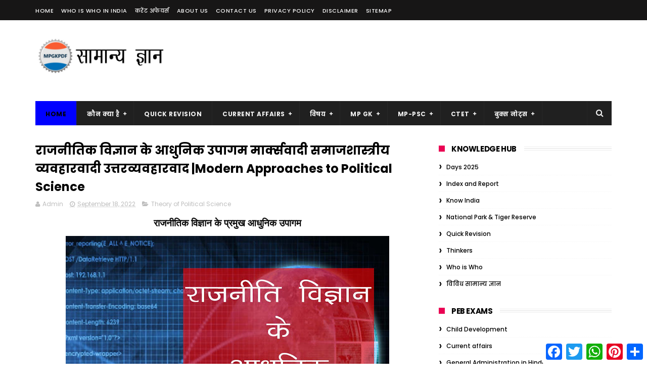

--- FILE ---
content_type: text/html; charset=utf-8
request_url: https://www.google.com/recaptcha/api2/aframe
body_size: 267
content:
<!DOCTYPE HTML><html><head><meta http-equiv="content-type" content="text/html; charset=UTF-8"></head><body><script nonce="NesVkqGgYg0cF8hQL6GP3w">/** Anti-fraud and anti-abuse applications only. See google.com/recaptcha */ try{var clients={'sodar':'https://pagead2.googlesyndication.com/pagead/sodar?'};window.addEventListener("message",function(a){try{if(a.source===window.parent){var b=JSON.parse(a.data);var c=clients[b['id']];if(c){var d=document.createElement('img');d.src=c+b['params']+'&rc='+(localStorage.getItem("rc::a")?sessionStorage.getItem("rc::b"):"");window.document.body.appendChild(d);sessionStorage.setItem("rc::e",parseInt(sessionStorage.getItem("rc::e")||0)+1);localStorage.setItem("rc::h",'1768831425745');}}}catch(b){}});window.parent.postMessage("_grecaptcha_ready", "*");}catch(b){}</script></body></html>

--- FILE ---
content_type: text/javascript; charset=UTF-8
request_url: https://www.mpgkpdf.com/feeds/posts/default/-/Theory%20of%20Political%20Science?alt=json-in-script&max-results=3&callback=jQuery111007715165806334887_1768831421029&_=1768831421030
body_size: 29815
content:
// API callback
jQuery111007715165806334887_1768831421029({"version":"1.0","encoding":"UTF-8","feed":{"xmlns":"http://www.w3.org/2005/Atom","xmlns$openSearch":"http://a9.com/-/spec/opensearchrss/1.0/","xmlns$blogger":"http://schemas.google.com/blogger/2008","xmlns$georss":"http://www.georss.org/georss","xmlns$gd":"http://schemas.google.com/g/2005","xmlns$thr":"http://purl.org/syndication/thread/1.0","id":{"$t":"tag:blogger.com,1999:blog-5049298678615698603"},"updated":{"$t":"2026-01-19T18:22:25.368+05:30"},"category":[{"term":"Ancient Indian history"},{"term":"Current affairs"},{"term":"Days 2025"},{"term":"Day Year Month"},{"term":"Paper-1"},{"term":"Days 2024"},{"term":"Medieval Indian History"},{"term":"Constitution of India"},{"term":"MP History Madhy Kaal"},{"term":"Days 2023"},{"term":"Paper-2"},{"term":"Economics"},{"term":"Biodiversity"},{"term":"Biology"},{"term":"MP PSC Mains Previous Paper - ANSWER"},{"term":"Science and Technology"},{"term":"MP History"},{"term":"Public Administration"},{"term":"Ethics Notes"},{"term":"Geography"},{"term":"Famous Personalities"},{"term":"Modern Indian History"},{"term":"Educational Thinker"},{"term":"Physics"},{"term":"Womens Empowerment"},{"term":"Environmental science"},{"term":"Historical personality"},{"term":"Yoga"},{"term":"MP Current Affair"},{"term":"Hindi Grammar"},{"term":"Hindi journalism history and theory (हिन्दी पत्रकारिता  इतिहास एवं सिद्धांत)"},{"term":"History of Ancient and Medieval World"},{"term":"CTET"},{"term":"MP Advance Study (मध्यप्रदेश विस्तृत अध्ययन)"},{"term":"2014"},{"term":"विविध सामान्य ज्ञान"},{"term":"Indian Political Thought"},{"term":"One Liner"},{"term":"Hindi Language (भाषा का उद्भव और विकास)"},{"term":"Financial administration"},{"term":"Theory of Political Science"},{"term":"2021 GK"},{"term":"Basic GK"},{"term":"Mugal Empire"},{"term":"Functional Hindi"},{"term":"MP Tribes"},{"term":"Education Management and Administration"},{"term":"MP Fact"},{"term":"December Days"},{"term":"MP  GK  Q\u0026A"},{"term":"Paper-3"},{"term":"Who is Who"},{"term":"Award"},{"term":"Bundelkhand"},{"term":"MP Tourism"},{"term":"Organization\/Insitution Indian"},{"term":"Person in News"},{"term":"Sports GK"},{"term":"Computer"},{"term":"कौन क्या है"},{"term":"Hindi literature (हिंदी साहित्य)"},{"term":"Indian Geography"},{"term":"Food and Nutrition"},{"term":"Govt schemes"},{"term":"MP PSC Mains Solution"},{"term":"Historical Places"},{"term":"Indian Political Science"},{"term":"MP Art \u0026 Culture"},{"term":"MP PSC Answer Writing"},{"term":"MAPA"},{"term":"Macroeconomics"},{"term":"BAPA"},{"term":"Biodiversity Quiz"},{"term":"Global Index"},{"term":"October Day"},{"term":"Sociology"},{"term":"World Geography"},{"term":"Gandhi"},{"term":"MP One Liner Gk"},{"term":"September Days"},{"term":"शिक्षाशास्त्र (Pedagogy)"},{"term":"April Days"},{"term":"Days Monthly"},{"term":"May Days"},{"term":"Philosophical Foundation of Education"},{"term":"Quiz"},{"term":"3Marker"},{"term":"Indian Freedom Struggle"},{"term":"March Day"},{"term":"Human Body"},{"term":"June Days"},{"term":"November Days"},{"term":"Jayanti"},{"term":"MP Famous Personality"},{"term":"Media Management"},{"term":"Panchayat Raj (पंचायती राज)"},{"term":"Paper-4"},{"term":"2017"},{"term":"MP Polity"},{"term":"Political Theory"},{"term":"भारतीय सशस्त्र सेना (Indian Armed Forces)"},{"term":"2018"},{"term":"Cultural"},{"term":"Electricity and Magnetism"},{"term":"July Days"},{"term":"Organization\/Insitution Inernational"},{"term":"MP Forest"},{"term":"August Day"},{"term":"Botany"},{"term":"Curriculam Devlopment"},{"term":"History One Liner"},{"term":"Science"},{"term":"World History"},{"term":"कौटिल्य चाणक्य (Kautilya Chankya)"},{"term":"Constitution One Liner"},{"term":"Trade"},{"term":"Fact"},{"term":"TOC"},{"term":"रोग (Disease)"},{"term":"January Day"},{"term":"Ravindra Nath Tagore (रवीन्द्रनाथ टैगोर)"},{"term":"ACT"},{"term":"Baghelkhand"},{"term":"Banking and Money Supply"},{"term":"Baudh Darshan"},{"term":"Famous Women"},{"term":"Geology (भूविज्ञान)"},{"term":"Gondwana"},{"term":"MP Industry \u0026 Trade"},{"term":"हिन्दी गद्य साहित्य (Hindi prose literature)"},{"term":"Chemistry"},{"term":"History Fact"},{"term":"Index and Report"},{"term":"Indian Art and Culture"},{"term":"MP Dept."},{"term":"MP Rivers \u0026 Dam"},{"term":"MP Schemes"},{"term":"MP Sports"},{"term":"NGO"},{"term":"आपदा प्रबंधन (Disaster Management)"},{"term":"District of MP"},{"term":"Indian Space Programme"},{"term":"MP Award"},{"term":"Maratha Empire (मराठा साम्राज्य)"},{"term":"Religion"},{"term":"Rural Development"},{"term":"UGC NET"},{"term":"ऐसा क्यों होता है"},{"term":"Food Safety"},{"term":"MP Health \u0026 Education"},{"term":"MPPSC Prelims Previous Paper Answer"},{"term":"National Park \u0026 Tiger Reserve  (राष्ट्रीय उद्यान एवं अभ्यारण)"},{"term":"Quick Revision"},{"term":"Science Facts"},{"term":"Social Structure and Social Change"},{"term":"Ambedkar"},{"term":"Child Development"},{"term":"Consumer"},{"term":"MP Geography"},{"term":"Thinkers"},{"term":"Agricultural Economics"},{"term":"Aristotle"},{"term":"Attitude"},{"term":"Business Education"},{"term":"Feb Day"},{"term":"Jain Darshan"},{"term":"MP Language \u0026 Lit."},{"term":"MP Organisation"},{"term":"MPS"},{"term":"National Park \u0026 Tiger Reserve"},{"term":"Paper-5"},{"term":"सुभाष चंद्र बोस (Netaji Subhas Chandra Bose)"},{"term":"Heritage"},{"term":"Light (प्रकाश)"},{"term":"MP Census"},{"term":"MP Formation"},{"term":"MP Introduction"},{"term":"Nehru"},{"term":"PM of India"},{"term":"Tax"},{"term":"Tiger Reserve of India"},{"term":"स्वामी विवेकानन्द (Swami Vivekananda)"},{"term":"Agriculture"},{"term":"Bhopal"},{"term":"JP Narayan"},{"term":"MP Minerals \u0026 Energy"},{"term":"Sikh Religion (सिख धर्म )"},{"term":"Thermodynamics"},{"term":"Transport"},{"term":"Tribes And Culture"},{"term":"Birsa Munda"},{"term":"Books And Author"},{"term":"Freedom Fighters"},{"term":"General Administration in Hindi"},{"term":"Geography Fact"},{"term":"Geography One Liner"},{"term":"Heat (ऊष्मा)"},{"term":"MP Commission"},{"term":"MP Krishi"},{"term":"MP Transport and Communication"},{"term":"Plato"},{"term":"Social Science"},{"term":"ग्वालियर (Gwalior)"},{"term":"स्वामी दयानंद सरस्वती (Swami Dayanand Saraswati)"},{"term":"Adi Shankarachary"},{"term":"Election GK"},{"term":"Extension Education"},{"term":"Indore"},{"term":"MP Journalism"},{"term":"Malwa Ka Itihas (मालवा का इतिहास)"},{"term":"Maulana Abul Kalam Azad"},{"term":"PEB Exam"},{"term":"Ram Manohar Lohiya (राम मनोहर लोहिया)"},{"term":"Bal Ganga Dhar Tilak"},{"term":"Famous Temples"},{"term":"GK Question Answer"},{"term":"MP Rules and Adhiniyam"},{"term":"Nobel Prize"},{"term":"Rajput History"},{"term":"Rural Sociology"},{"term":"Vedic Age"},{"term":"Aurobindo Ghosh ( अरविंद घोष)"},{"term":"Charvaka"},{"term":"Contemporary Education"},{"term":"Deen Dayal Upadhyaya"},{"term":"Force"},{"term":"GK Tricks"},{"term":"Health"},{"term":"Know India"},{"term":"Lala Lajpat Rai (लाला लाजपत राय)"},{"term":"MP Economy"},{"term":"MPPSC 2023"},{"term":"Magnet"},{"term":"Socrates"},{"term":"Sri Aurobindo Ghosh ( अरविंद घोष)"},{"term":"राजा राममोहन राय (Raja Ram Mohan Rai"},{"term":"Economic Survey"},{"term":"Edu Idea"},{"term":"Indira Gandhi (इंदिरा गांधी)"},{"term":"Kabir Das (कबीरदास)"},{"term":"Katni"},{"term":"MP Biodiversity"},{"term":"MP Institutions"},{"term":"MP Tourism Quiz"},{"term":"Major Events"},{"term":"PEB Exam Management"},{"term":"Ramsar"},{"term":"State of India"},{"term":"Tech"},{"term":"Terrorist Attack in India"},{"term":"Tulsi Das (तुलसीदास)"},{"term":"प्रयोजनमूलक हिन्दी"},{"term":"Delhi"},{"term":"Economics One Liner"},{"term":"Education Management"},{"term":"English"},{"term":"Folk Literature"},{"term":"Geography QA"},{"term":"Hockey"},{"term":"MP IRRIGATION PROJECTS (मध्य प्रदेश की सिंचाई परियोजना)"},{"term":"MP-PSC"},{"term":"Milkha Singh (मिल्खा सिंह)"},{"term":"Muhammad Iqbal(मोहम्मद इकबाल)"},{"term":"Sardar Vallabhbhai Patel"},{"term":"Sarvepalli Radhakrishnan (डॉ. सर्वपल्ली राधाकृष्णन)"},{"term":"Syed Ahmad Khan"},{"term":"Tennis"},{"term":"Vaccination"},{"term":"WCD"},{"term":"मोहम्मद अली जिन्नाह (Muhammad Ali Jinnah)"}],"title":{"type":"text","$t":"GK in Hindi | MP GK | GK Quiz| MPPSC | CTET | Online Gk | Hindi Grammar"},"subtitle":{"type":"html","$t":"GK in Hindi | MPPSC GK | MP GK | Samanya Gyan | GK Quiz in hindi | One Liner Gk in Hindi |MPPSC MCQ QUIZ | CTET | History | Constitution | Geography | Science | Environment | MP Current Affair"},"link":[{"rel":"http://schemas.google.com/g/2005#feed","type":"application/atom+xml","href":"https:\/\/www.mpgkpdf.com\/feeds\/posts\/default"},{"rel":"self","type":"application/atom+xml","href":"https:\/\/www.blogger.com\/feeds\/5049298678615698603\/posts\/default\/-\/Theory+of+Political+Science?alt=json-in-script\u0026max-results=3"},{"rel":"alternate","type":"text/html","href":"https:\/\/www.mpgkpdf.com\/search\/label\/Theory%20of%20Political%20Science"},{"rel":"hub","href":"http://pubsubhubbub.appspot.com/"},{"rel":"next","type":"application/atom+xml","href":"https:\/\/www.blogger.com\/feeds\/5049298678615698603\/posts\/default\/-\/Theory+of+Political+Science\/-\/Theory+of+Political+Science?alt=json-in-script\u0026start-index=4\u0026max-results=3"}],"author":[{"name":{"$t":"Unknown"},"email":{"$t":"noreply@blogger.com"},"gd$image":{"rel":"http://schemas.google.com/g/2005#thumbnail","width":"16","height":"16","src":"https:\/\/img1.blogblog.com\/img\/b16-rounded.gif"}}],"generator":{"version":"7.00","uri":"http://www.blogger.com","$t":"Blogger"},"openSearch$totalResults":{"$t":"44"},"openSearch$startIndex":{"$t":"1"},"openSearch$itemsPerPage":{"$t":"3"},"entry":[{"id":{"$t":"tag:blogger.com,1999:blog-5049298678615698603.post-6261176547735662612"},"published":{"$t":"2022-09-20T17:40:00.003+05:30"},"updated":{"$t":"2022-09-20T17:40:36.775+05:30"},"category":[{"scheme":"http://www.blogger.com/atom/ns#","term":"Theory of Political Science"}],"title":{"type":"text","$t":"लोकतंत्र सम्बन्धी विभिन्न सिद्धांत :उदारतावादी दृष्टिकोण विशिष्टवर्गवादी बहुलवादी मार्क्सवादी सिद्धान्त | Theories of democracy in Hindi"},"content":{"type":"html","$t":"\u003Ch1 style=\"text-align: center;\"\u003E\u003Cspan style=\"color: #070707; font-family: Mangal, serif; font-size: 14pt; text-align: justify;\"\u003Eलोकतंत्र सम्बन्धी विभिन्न सिद्धांत :\u003C\/span\u003E\u003Cspan style=\"color: #070707; font-family: Mangal, serif;\"\u003E\u003Cspan style=\"font-size: 18.6667px;\"\u003Eउदारतावादी दृष्टिकोण विशिष्टवर्गवादी बहुलवादी मार्क्सवादी सिद्धान्त\u003C\/span\u003E\u003C\/span\u003E\u003C\/h1\u003E\u003Cdiv\u003E\u003Cspan style=\"color: #070707; font-family: Mangal, serif;\"\u003E\u003Cdiv class=\"separator\" style=\"clear: both; text-align: center;\"\u003E\u003Ca href=\"https:\/\/blogger.googleusercontent.com\/img\/b\/R29vZ2xl\/AVvXsEgUtcboDDFhBYRnua15p5mTkOzOCrQQIgCTmCh64X04o2H17MWbjQYTTIaMnynZJHHxRq3wGLGD4y9f34cLYhqdIIa9QWzkmtdKSme2v7s3sFTIkctkXr4E_893myMYZogRdeEQ410_vWCwk_SXyS91fQzQWDK9uTPZagrCAd7k0bMZWwEL7BJCimON\/s1024\/Theories%20of%20democracy%20in%20Hindi.jpg\" imageanchor=\"1\" style=\"margin-left: 1em; margin-right: 1em;\"\u003E\u003Cimg alt=\"लोकतंत्र सम्बन्धी विभिन्न सिद्धांत :उदारतावादी दृष्टिकोण विशिष्टवर्गवादी बहुलवादी मार्क्सवादी सिद्धान्त | Theories of democracy in Hindi\" border=\"0\" data-original-height=\"768\" data-original-width=\"1024\" height=\"469\" src=\"https:\/\/blogger.googleusercontent.com\/img\/b\/R29vZ2xl\/AVvXsEgUtcboDDFhBYRnua15p5mTkOzOCrQQIgCTmCh64X04o2H17MWbjQYTTIaMnynZJHHxRq3wGLGD4y9f34cLYhqdIIa9QWzkmtdKSme2v7s3sFTIkctkXr4E_893myMYZogRdeEQ410_vWCwk_SXyS91fQzQWDK9uTPZagrCAd7k0bMZWwEL7BJCimON\/w640-h469\/Theories%20of%20democracy%20in%20Hindi.jpg\" title=\"लोकतंत्र सम्बन्धी विभिन्न सिद्धांत :उदारतावादी दृष्टिकोण विशिष्टवर्गवादी बहुलवादी मार्क्सवादी सिद्धान्त | Theories of democracy in Hindi\" width=\"640\" \/\u003E\u003C\/a\u003E\u003C\/div\u003E\u003C\/span\u003E\u003C\/div\u003E\u003Ch2 style=\"line-height: 32px; text-align: justify;\"\u003E\u003Cspan style=\"font-family: Mangal, serif; font-size: 18.6667px;\"\u003E\u003Cspan style=\"color: #cc0000;\"\u003E\u003Cbr \/\u003E\u003C\/span\u003E\u003C\/span\u003E\u003C\/h2\u003E\u003Ch2 style=\"line-height: 32px; text-align: justify;\"\u003E\u003Cspan style=\"font-family: Mangal, serif; font-size: 18.6667px;\"\u003E\u003Cspan style=\"color: #cc0000;\"\u003Eलोकतंत्र सम्बन्धी विभिन्न सिद्धांत\u003C\/span\u003E\u003C\/span\u003E\u003C\/h2\u003E\u003Cp class=\"MsoNormal\" style=\"line-height: 32px; text-align: justify;\"\u003E\u003Cspan style=\"color: #070707;\"\u003E\u003Cspan lang=\"HI\" style=\"font-family: Mangal, serif; font-size: 14pt; line-height: 37.3333px;\"\u003Eआधुनिक विश्व के अधिकांश राज्य लोकतांत्रिक होने का दावा करते हैं। यहां तक कि एक बार हिटलर ने लोकतांत्रिक शासन की बात करते हुए अपने शासन को\u0026nbsp;\u003C\/span\u003E\u003Cspan style=\"font-size: 14pt; line-height: 37.3333px;\"\u003E'\u003C\/span\u003E\u003Cspan lang=\"HI\" style=\"font-family: Mangal, serif; font-size: 14pt; line-height: 37.3333px;\"\u003Eजर्मन लोकतंत्र कहना पसंद किया था। कहीं पर लोकतंत्र को राज्य का रूप माना गया है तो कहीं पर इसे समाज और जीवन का ढंग कहा गया है। ऐसी स्थिति में स्वीकार करना होगा कि लोकतंत्र सम्बन्धी विचारों में आजकल बहुत अन्तर आ गया है। अतः यह वैचारिक अन्तर लोकतंत्र के सिद्वान्तों\u003C\/span\u003E\u003Cspan style=\"font-size: 14pt; line-height: 37.3333px;\"\u003E,\u0026nbsp;\u003C\/span\u003E\u003Cspan lang=\"HI\" style=\"font-family: Mangal, serif; font-size: 14pt; line-height: 37.3333px;\"\u003Eआदर्शों एवं मूल्यों में भी दृष्टव्य है। इस कारण लोकतंत्र के अनेक दृष्टिकोण सामने आए हैं जो इस प्रकार है- (1) लोकतंत्र का पारम्परिक उदारवादी दृष्टिकोण (2) लोकतंत्र का विशिष्ट वर्गीय सिद्धान्त ( 3 ) लोकतंत्र का बहुलवादी सिद्वान्त (4) ) लोकतंत्र का मार्क्सवादी दृष्टिकोण (5) लोकतंत्र का समाजवादी दृष्टिकोण\u0026nbsp;\u003C\/span\u003E\u003Cspan style=\"font-size: 14pt; line-height: 37.3333px;\"\u003E|\u003Co:p\u003E\u003C\/o:p\u003E\u003C\/span\u003E\u003C\/span\u003E\u003C\/p\u003E\u003Cp class=\"MsoNormal\" style=\"line-height: 32px; text-align: justify;\"\u003E\u003Cspan style=\"font-size: 14pt; line-height: 37.3333px;\"\u003E\u003Co:p\u003E\u003Cspan style=\"color: #070707;\"\u003E\u0026nbsp;\u003C\/span\u003E\u003C\/o:p\u003E\u003C\/span\u003E\u003C\/p\u003E\u003Ch2 style=\"line-height: 32px; text-align: justify;\"\u003E\u003Cspan lang=\"HI\" style=\"font-family: Mangal, serif; font-size: 14pt; line-height: 37.3333px;\"\u003E\u003Cspan style=\"color: #cc0000;\"\u003Eलोकतंत्र का परम्परिक उदारतावादी दृष्टिकोण -\u0026nbsp;\u003C\/span\u003E\u003C\/span\u003E\u003C\/h2\u003E\u003Cp class=\"MsoNormal\" style=\"line-height: 32px; text-align: justify;\"\u003E\u003C\/p\u003E\u003Cul\u003E\u003Cli style=\"text-align: justify;\"\u003E\u003Cspan style=\"color: #070707;\"\u003E\u003Cspan lang=\"HI\" style=\"font-family: Mangal, serif; font-size: 14pt; line-height: 37.3333px;\"\u003Eपारम्परिक उदारतावादी सिद्वान्त को प्रतिष्ठित\u003C\/span\u003E\u003Cspan style=\"font-size: 14pt; line-height: 37.3333px;\"\u003E,\u0026nbsp;\u003C\/span\u003E\u003Cspan lang=\"HI\" style=\"font-family: Mangal, serif; font-size: 14pt; line-height: 37.3333px;\"\u003Eलोकप्रिय सिद्वान्त भी कहा जाता है। यह सिद्वान्त पिछली करीब तीन शताब्दियों में विकसित हुआ और यह किसी एक दर्शन\u003C\/span\u003E\u003Cspan style=\"font-size: 14pt; line-height: 37.3333px;\"\u003E,\u0026nbsp;\u003C\/span\u003E\u003Cspan lang=\"HI\" style=\"font-family: Mangal, serif; font-size: 14pt; line-height: 37.3333px;\"\u003Eलेखन आन्दोलन का परिणाम न होकर अमेरिका\u003C\/span\u003E\u003Cspan style=\"font-size: 14pt; line-height: 37.3333px;\"\u003E,\u0026nbsp;\u003C\/span\u003E\u003Cspan lang=\"HI\" style=\"font-family: Mangal, serif; font-size: 14pt; line-height: 37.3333px;\"\u003Eइग्लैण्ड तथा अन्य पश्च्चिमी देशों के राजनीतिक आन्दोलन व्यवहार तथा चिंतन का परिणाम है। आधुनिक युग के आरम्भ के साथ ही इस सिद्वान्त का विकास देखा जा सकता है।\u0026nbsp;\u003C\/span\u003E\u003Cspan style=\"font-size: 14pt; line-height: 37.3333px;\"\u003E'\u003C\/span\u003E\u003Cspan lang=\"HI\" style=\"font-family: Mangal, serif; font-size: 14pt; line-height: 37.3333px;\"\u003Eपुर्न जागरण\u003C\/span\u003E\u003Cspan style=\"font-size: 14pt; line-height: 37.3333px;\"\u003E'\u0026nbsp;\u003C\/span\u003E\u003Cspan lang=\"HI\" style=\"font-family: Mangal, serif; font-size: 14pt; line-height: 37.3333px;\"\u003Eतथा धर्मसुधार के सांस्कृतिक ताकि धार्मिक आन्दोलनों ने व्यक्ति के मूल्य को सर्वोच्च मानते हुए व्यक्ति को ही अपने चिंतन का केन्द्र-बिन्दु स्वीकार किया। हॉब्स (1588-1679) ने इसी आधार पर 17वी शताब्दी में लोकतंत्र के महत्वपूर्ण नियम को स्पष्अ किया। हॉब्स ने कहा कि राज्य सरकार तथा अन्य संस्थाएं व्यक्तियों के आपसी समझौते के परिणाम स्वरूप उत्पन्न हुई है। इस समय अंग्रेज विचारक जान लाक (1632-1704) ने इग्लैण्ड की गौरव क्रांति (1688) के अवसर पर यह विचार व्यक्त किया कि मनुष्य के कुछ प्राकृतिक अधिकार होते हैं जिनहे उनसे कोई नहीं छीन सकता\u003C\/span\u003E\u003Cspan style=\"font-size: 14pt; line-height: 37.3333px;\"\u003E;\u0026nbsp;\u003C\/span\u003E\u003Cspan lang=\"HI\" style=\"font-family: Mangal, serif; font-size: 14pt; line-height: 37.3333px;\"\u003Eइनमें\u0026nbsp;\u003C\/span\u003E\u003Cspan style=\"font-size: 14pt; line-height: 37.3333px;\"\u003E'\u003C\/span\u003E\u003Cspan lang=\"HI\" style=\"font-family: Mangal, serif; font-size: 14pt; line-height: 37.3333px;\"\u003Eजीवन\u003C\/span\u003E\u003Cspan style=\"font-size: 14pt; line-height: 37.3333px;\"\u003E'\u0026nbsp;\u003C\/span\u003E\u003Cspan lang=\"HI\" style=\"font-family: Mangal, serif; font-size: 14pt; line-height: 37.3333px;\"\u003Eस्वतंत्रता और सम्पत्ति के अधिकारों के सिद्वान्त के आधार पर सरकार के खिलाफ बगावत को उचित ठहरा कर सीमित सरकार के लोकतांत्रिक सिद्धान्त को स्थापित किया ।\u003C\/span\u003E\u003C\/span\u003E\u003C\/li\u003E\u003C\/ul\u003E\u003Cp\u003E\u003C\/p\u003E\u003Cp class=\"MsoNormal\" style=\"line-height: 32px; text-align: justify;\"\u003E\u003Cspan style=\"font-size: 14pt; line-height: 37.3333px;\"\u003E\u003Co:p\u003E\u003Cspan style=\"color: #070707;\"\u003E\u0026nbsp;\u003C\/span\u003E\u003C\/o:p\u003E\u003C\/span\u003E\u003C\/p\u003E\u003Cp class=\"MsoNormal\" style=\"line-height: 32px; text-align: justify;\"\u003E\u003C\/p\u003E\u003Cul\u003E\u003Cli style=\"text-align: justify;\"\u003E\u003Cspan style=\"color: #070707;\"\u003E\u003Cspan lang=\"HI\" style=\"font-family: Mangal, serif; font-size: 14pt; line-height: 37.3333px;\"\u003Eअठारहवीं शताब्दी में व्यक्ति के अधिकारों और स्वतंत्रताओं को संरक्षण रखने के लिए तथा सरकार को निरंकुश होने से बचाने के लिए मांटेस्क्यूय ने शक्तियों के पृथकरण का सिद्वान्त दिया। रूसों ने लोकतंत्र की आत्मा के स्वरूप में\u0026nbsp;\u003C\/span\u003E\u003Cspan style=\"font-size: 14pt; line-height: 37.3333px;\"\u003E'\u003C\/span\u003E\u003Cspan lang=\"HI\" style=\"font-family: Mangal, serif; font-size: 14pt; line-height: 37.3333px;\"\u003Eसामान्य इच्छा\u003C\/span\u003E\u003Cspan style=\"font-size: 14pt; line-height: 37.3333px;\"\u003E'\u0026nbsp;\u003C\/span\u003E\u003Cspan lang=\"HI\" style=\"font-family: Mangal, serif; font-size: 14pt; line-height: 37.3333px;\"\u003Eका सिद्वान्त प्रतिपादित किया। रूसों ने जनता द्वारा राजनीति में प्रत्यक्ष हिस्सा लेने को लोकतंत्र की मुख्य विशेषता माना । मैबले\u003C\/span\u003E\u003Cspan style=\"font-size: 14pt; line-height: 37.3333px;\"\u003E,\u0026nbsp;\u003C\/span\u003E\u003Cspan lang=\"HI\" style=\"font-family: Mangal, serif; font-size: 14pt; line-height: 37.3333px;\"\u003Eदिद 1\u003C\/span\u003E\u003Cspan style=\"font-size: 14pt; line-height: 37.3333px;\"\u003E,\u0026nbsp;\u003C\/span\u003E\u003Cspan lang=\"HI\" style=\"font-family: Mangal, serif; font-size: 14pt; line-height: 37.3333px;\"\u003Eहैलविशियस\u003C\/span\u003E\u003Cspan style=\"font-size: 14pt; line-height: 37.3333px;\"\u003E,\u0026nbsp;\u003C\/span\u003E\u003Cspan lang=\"HI\" style=\"font-family: Mangal, serif; font-size: 14pt; line-height: 37.3333px;\"\u003Eहोलबैक विद्वानों ने व्यक्तियों की\u0026nbsp;\u003C\/span\u003E\u003Cspan style=\"font-size: 14pt; line-height: 37.3333px;\"\u003E'\u003C\/span\u003E\u003Cspan lang=\"HI\" style=\"font-family: Mangal, serif; font-size: 14pt; line-height: 37.3333px;\"\u003Eजन्मसिद्ध समानता\u003C\/span\u003E\u003Cspan style=\"font-size: 14pt; line-height: 37.3333px;\"\u003E'\u0026nbsp;\u003C\/span\u003E\u003Cspan lang=\"HI\" style=\"font-family: Mangal, serif; font-size: 14pt; line-height: 37.3333px;\"\u003Eके विचार को प्रतिपादित करके लोकतंत्र को एक ओर नवीन आधार स्तम्भ प्रदान किया। अमेरिका ( 1776) तथा फ्रांस (1789) की क्रान्तियों ने राजनीतिक क्षेत्र में क्रान्ति के माध्यम से लोकतंत्र को व्यवाहारिक रूप देने की दिशा में महत्वपूर्ण कार्य किया । अमेरिका के क्रान्तिकारियों जेकरसन\u003C\/span\u003E\u003Cspan style=\"font-size: 14pt; line-height: 37.3333px;\"\u003E,\u0026nbsp;\u003C\/span\u003E\u003Cspan lang=\"HI\" style=\"font-family: Mangal, serif; font-size: 14pt; line-height: 37.3333px;\"\u003Eमेडीसन के प्रयासों से अमेरिकी संविधान उदारवादी लोकतंत्र के राजनीतिक घोषणापत्र के रूप में उभरकार सामने आया। आर्थिक स्तर पर एडम स्मिथ\u003C\/span\u003E\u003Cspan style=\"font-size: 14pt; line-height: 37.3333px;\"\u003E,\u0026nbsp;\u003C\/span\u003E\u003Cspan lang=\"HI\" style=\"font-family: Mangal, serif; font-size: 14pt; line-height: 37.3333px;\"\u003Eरिकार्डो\u003C\/span\u003E\u003Cspan style=\"font-size: 14pt; line-height: 37.3333px;\"\u003E,\u0026nbsp;\u003C\/span\u003E\u003Cspan lang=\"HI\" style=\"font-family: Mangal, serif; font-size: 14pt; line-height: 37.3333px;\"\u003Eमाल्थस जैसे अर्थशास्त्रियों ने राज्य के हस्तक्षेप को अस्वीकार करते हुए सीमित सरकार के विचार को आर्थिक आधार प्रदान किया। सबके साथ ही धार्मिक क्षेत्रों में राज्य की दखलंदाजी को भी उदारवादी लेखकों ने विरोध किया और इस प्रकार धर्मनिरपेक्ष राज्य की अवधारणा विकसित हुई ।\u003C\/span\u003E\u003C\/span\u003E\u003C\/li\u003E\u003C\/ul\u003E\u003Cp\u003E\u003C\/p\u003E\u003Cp class=\"MsoNormal\" style=\"line-height: 32px; text-align: justify;\"\u003E\u003Cspan style=\"font-size: 14pt; line-height: 37.3333px;\"\u003E\u003Co:p\u003E\u003Cspan style=\"color: #070707;\"\u003E\u0026nbsp;\u003C\/span\u003E\u003C\/o:p\u003E\u003C\/span\u003E\u003C\/p\u003E\u003Cp class=\"MsoNormal\" style=\"line-height: 32px; text-align: justify;\"\u003E\u003C\/p\u003E\u003Cul\u003E\u003Cli style=\"text-align: justify;\"\u003E\u003Cspan style=\"color: #070707;\"\u003E\u003Cspan lang=\"HI\" style=\"font-family: Mangal, serif; font-size: 14pt; line-height: 37.3333px;\"\u003E19वीं शताब्दी में बेंथम\u003C\/span\u003E\u003Cspan style=\"font-size: 14pt; line-height: 37.3333px;\"\u003E,\u0026nbsp;\u003C\/span\u003E\u003Cspan lang=\"HI\" style=\"font-family: Mangal, serif; font-size: 14pt; line-height: 37.3333px;\"\u003Eजेम्स मिल\u003C\/span\u003E\u003Cspan style=\"font-size: 14pt; line-height: 37.3333px;\"\u003E,\u0026nbsp;\u003C\/span\u003E\u003Cspan lang=\"HI\" style=\"font-family: Mangal, serif; font-size: 14pt; line-height: 37.3333px;\"\u003Eजे०एस० मिल ने उपयोगितावादी दार्शनिकों ने\u0026nbsp;\u003C\/span\u003E\u003Cspan style=\"font-size: 14pt; line-height: 37.3333px;\"\u003E'\u003C\/span\u003E\u003Cspan lang=\"HI\" style=\"font-family: Mangal, serif; font-size: 14pt; line-height: 37.3333px;\"\u003Eअधिकतम व्यक्तियों का अधिकतम सुख के आधार पर लोकतंत्र का समर्थन किया। इस परिपेक्ष्य में सर्वप्रथम बेथ ने प्रतिनिधी सरकार तथा वयस्क मताधिकार के चिारों को पेश किया। बेथम ने गुपत मतदान\u003C\/span\u003E\u003Cspan style=\"font-size: 14pt; line-height: 37.3333px;\"\u003E,\u0026nbsp;\u003C\/span\u003E\u003Cspan lang=\"HI\" style=\"font-family: Mangal, serif; font-size: 14pt; line-height: 37.3333px;\"\u003Eसंसद की अवधि एक साल प्रेस तथा विचारों की अभिव्यक्ति की स्वतंत्रता\u003C\/span\u003E\u003Cspan style=\"font-size: 14pt; line-height: 37.3333px;\"\u003E,\u0026nbsp;\u003C\/span\u003E\u003Cspan lang=\"HI\" style=\"font-family: Mangal, serif; font-size: 14pt; line-height: 37.3333px;\"\u003Eमतदान को कारगर बनाने\u0026nbsp;\u003C\/span\u003E\u003C\/span\u003E\u003Cspan lang=\"HI\" style=\"color: #070707; font-family: Mangal, serif; font-size: 14pt; line-height: 37.3333px;\"\u003Eके लिए शिक्षा के महत्व पर जोर दिया। बेथम ने लोकतंत्र को एक उपयुक्त शासन व्यवस्था\u003C\/span\u003E\u003Cspan style=\"color: #070707; font-size: 14pt; line-height: 37.3333px;\"\u003E,\u0026nbsp;\u003C\/span\u003E\u003Cspan lang=\"HI\" style=\"color: #070707; font-family: Mangal, serif; font-size: 14pt; line-height: 37.3333px;\"\u003Eकानून व्यवस्था\u003C\/span\u003E\u003Cspan style=\"color: #070707; font-size: 14pt; line-height: 37.3333px;\"\u003E,\u0026nbsp;\u003C\/span\u003E\u003Cspan lang=\"HI\" style=\"color: #070707; font-family: Mangal, serif; font-size: 14pt; line-height: 37.3333px;\"\u003Eसमाज में बनाये रखने के लिए एकमात्र शासन विधि बताया। मेकरसन के शब्दों में इन्होने रक्षात्मक लोकतंत्र की आधारशिला रखी।\u003C\/span\u003E\u003C\/li\u003E\u003C\/ul\u003E\u003Cspan lang=\"HI\" style=\"color: #070707; font-family: Mangal, serif; font-size: 14pt; line-height: 37.3333px;\"\u003E\u003C\/span\u003E\u003Cp\u003E\u003C\/p\u003E\u003Cp class=\"MsoNormal\" style=\"line-height: 32px; text-align: justify;\"\u003E\u003Cspan style=\"font-size: 14pt; line-height: 37.3333px;\"\u003E\u003Co:p\u003E\u003Cspan style=\"color: #070707;\"\u003E\u0026nbsp;\u003C\/span\u003E\u003C\/o:p\u003E\u003C\/span\u003E\u003C\/p\u003E\u003Cp class=\"MsoNormal\" style=\"line-height: 32px; text-align: justify;\"\u003E\u003C\/p\u003E\u003Cul\u003E\u003Cli style=\"text-align: justify;\"\u003E\u003Cspan style=\"color: #070707;\"\u003E\u003Cspan lang=\"HI\" style=\"font-family: Mangal, serif; font-size: 14pt; line-height: 37.3333px;\"\u003Eजे0एस0 मिल ने लोकतंत्र के नैतिक पहलू की ओर ध्यान केन्द्रित किया साथ ही लोकतंत्र को मानवीय विकास का एकमात्र साधन माना । मिल ने मतदान की शक्ति को केवल शासितों को नियन्त्रित करने की ही शक्ति नहीं माना। उनहोने इस शक्ति को जनता के राजनीति में हिस्सा लिए जाने का उचित माध्यम माना। उनका दृढ़ विश्वास था कि अधिकार एवं स्वतंत्रता के माध्यम से जनता दायितवों का अच्छी तरह अनुपालन करती है। मिल के विचारों के आधार पर ही टी. एच. ग्रीन तथा 20वीं शताब्दी में लिंजसे\u003C\/span\u003E\u003Cspan style=\"font-size: 14pt; line-height: 37.3333px;\"\u003E,\u0026nbsp;\u003C\/span\u003E\u003Cspan lang=\"HI\" style=\"font-family: Mangal, serif; font-size: 14pt; line-height: 37.3333px;\"\u003Eहॉबहाउस\u003C\/span\u003E\u003Cspan style=\"font-size: 14pt; line-height: 37.3333px;\"\u003E,\u0026nbsp;\u003C\/span\u003E\u003Cspan lang=\"HI\" style=\"font-family: Mangal, serif; font-size: 14pt; line-height: 37.3333px;\"\u003Eबार्कर\u003C\/span\u003E\u003Cspan style=\"font-size: 14pt; line-height: 37.3333px;\"\u003E,\u0026nbsp;\u003C\/span\u003E\u003Cspan lang=\"HI\" style=\"font-family: Mangal, serif; font-size: 14pt; line-height: 37.3333px;\"\u003Eलास्की\u003C\/span\u003E\u003Cspan style=\"font-size: 14pt; line-height: 37.3333px;\"\u003E,\u0026nbsp;\u003C\/span\u003E\u003Cspan lang=\"HI\" style=\"font-family: Mangal, serif; font-size: 14pt; line-height: 37.3333px;\"\u003Eमैकाइवर\u003C\/span\u003E\u003Cspan style=\"font-size: 14pt; line-height: 37.3333px;\"\u003E,\u0026nbsp;\u003C\/span\u003E\u003Cspan lang=\"HI\" style=\"font-family: Mangal, serif; font-size: 14pt; line-height: 37.3333px;\"\u003Eडेवी पैनोक आदि ने लोकतंत्र के विकासवादी पक्ष को मजबूत किया तथा उक्त सिद्वान्त को नवीन दिशा प्रदान की। इनके प्रयासों से बीसवी सदी में वयस्क मताधिकार मिला तथा राजनीति में जनता की भागेदारी उभरकर सामने आया। बीसवीं शताब्दी में पूंजीवादी व्यवस्था की आवश्यकता यह थी कि राज्य आर्थिक क्षेत्र में हस्तक्षेप न करे। इसके परिणाम स्वरूप पूंजवादी अर्थव्यवस्था उदारवादी कल्याणवादी लोकतंत्रीय सरकार में बदल गई।\u003C\/span\u003E\u003C\/span\u003E\u003C\/li\u003E\u003C\/ul\u003E\u003Cp\u003E\u003C\/p\u003E\u003Cp class=\"MsoNormal\" style=\"line-height: 32px; text-align: justify;\"\u003E\u003Cspan style=\"font-size: 14pt; line-height: 37.3333px;\"\u003E\u003Co:p\u003E\u003Cspan style=\"color: #070707;\"\u003E\u0026nbsp;\u003C\/span\u003E\u003C\/o:p\u003E\u003C\/span\u003E\u003C\/p\u003E\u003Cp class=\"MsoNormal\" style=\"line-height: 32px; text-align: justify;\"\u003E\u003C\/p\u003E\u003Cul\u003E\u003Cli style=\"text-align: justify;\"\u003E\u003Cspan style=\"color: #070707;\"\u003E\u003Cspan lang=\"HI\" style=\"font-family: Mangal, serif; font-size: 14pt; line-height: 37.3333px;\"\u003E20वीं शताब्दी में लोकतंत्र उदारवादी सिद्वान्त के विकास में लास्की का महत्वपूर्ण योगदान है। लास्की ने जनता को अधिक से अधिक शिक्षित तथा योग्य बनाये जाने पर जोर दिया और लोकतन्त्र के आदर्श एवं सस्ंथाओं की विस्तृत व्याख्या की। राज्य की निरंकुश प्रभुसत्ता के कानूनी सिद्वान्त पर प्रहार करते हुए उन्होंने सत्ता को विभिन्न समूहों एवं सस्थाओं में विभाजित करने का बहुलवादी दृष्टिकोण दिया । लास्की ने सम्पुर्ण समाज के आर्थिक\u003C\/span\u003E\u003Cspan style=\"font-size: 14pt; line-height: 37.3333px;\"\u003E,\u0026nbsp;\u003C\/span\u003E\u003Cspan lang=\"HI\" style=\"font-family: Mangal, serif; font-size: 14pt; line-height: 37.3333px;\"\u003Eसमाजिक\u003C\/span\u003E\u003Cspan style=\"font-size: 14pt; line-height: 37.3333px;\"\u003E,\u0026nbsp;\u003C\/span\u003E\u003Cspan lang=\"HI\" style=\"font-family: Mangal, serif; font-size: 14pt; line-height: 37.3333px;\"\u003Eनैतिक और सांस्कृतिक क्षेत्रों तक इसके विस्तार का सुझाव दिया। उसने लोकतन्त्रीय सरकार को जनता के आर्थिक हितो को संरक्षक बनाकर लोकतन्त्र को एक विस्तृत आकार प्रदान किया।\u003C\/span\u003E\u003C\/span\u003E\u003C\/li\u003E\u003C\/ul\u003E\u003Cp\u003E\u003C\/p\u003E\u003Cp class=\"MsoNormal\" style=\"line-height: 32px; text-align: justify;\"\u003E\u003Cspan style=\"font-size: 14pt; line-height: 37.3333px;\"\u003E\u003Co:p\u003E\u003Cspan style=\"color: #070707;\"\u003E\u0026nbsp;\u003C\/span\u003E\u003C\/o:p\u003E\u003C\/span\u003E\u003C\/p\u003E\u003Cp class=\"MsoNormal\" style=\"line-height: 32px; text-align: justify;\"\u003E\u003C\/p\u003E\u003Cul\u003E\u003Cli style=\"text-align: justify;\"\u003E\u003Cspan style=\"color: #070707;\"\u003E\u003Cspan lang=\"HI\" style=\"font-family: Mangal, serif; font-size: 14pt; line-height: 37.3333px;\"\u003Eइस सिद्धान्त के अनुसार लोकतंत्र से आशय मात्र शासन व्यवस्था से न होकर ऐसी शासन विधि से है जिसके द्वारा नागरिक राज्य कार्यों में अपनी भागेदारी को सुनिश्चित करते हैं अपनी योग्यताओं एवं सक्षमताओं का अधिकतम विकास करते हुए स्वस्थ समाज के निर्माण की आधारशिला बन सकने का प्रयास अपने हितों की पूर्ति के लिए करते हैं। लोकतंत्र का मुख्य ध्येय व्यक्ति का चहुमुखी विकास एवंम् सर्वकल्याण करना है। मिल ने इस अर्थ को स्पष्ट करते हुए लिखा है- \"समाज की सभी जरूरतों को केवल वही सरकार पूर्णरूपेण संतुष्ट कर सकती है। जिसमें सभी लोग हिस्सा ले\u003C\/span\u003E\u003Cspan style=\"font-size: 14pt; line-height: 37.3333px;\"\u003E,\u0026nbsp;\u003C\/span\u003E\u003Cspan lang=\"HI\" style=\"font-family: Mangal, serif; font-size: 14pt; line-height: 37.3333px;\"\u003Eछोटे-से छोटे कार्य में भी जनता का भाग लेना महत्वपूर्ण माना जाता है। प्रत्येक स्थान में जनता का भाग इतना अधिक होना चाहिए जितना समाज का सामान्य कल्याण अनुमति दे\u003C\/span\u003E\u003Cspan style=\"font-size: 14pt; line-height: 37.3333px;\"\u003E,\u0026nbsp;\u003C\/span\u003E\u003Cspan lang=\"HI\" style=\"font-family: Mangal, serif; font-size: 14pt; line-height: 37.3333px;\"\u003Eऔर इससे अधिक अच्छी बात कोई नहीं हो सकती कि सबको राज्य की सम्प्रभुत्ता में हिस्सा मिलें । अतः प्रजातन्त्र में\u0026nbsp;\u003C\/span\u003E\u003C\/span\u003E\u003Cspan style=\"color: #070707; font-family: Mangal, serif; font-size: 14pt;\"\u003Eराजनितिक निर्णय मे जनता का योगदान को आवश्यक माना गया चाहे वह प्रत्यक्ष हो अथवा अप्रत्यक्ष.\u0026nbsp;\u003C\/span\u003E\u003C\/li\u003E\u003C\/ul\u003E\u003Cspan style=\"color: #070707; font-family: Mangal, serif; font-size: 14pt;\"\u003E\u003C\/span\u003E\u003Cp\u003E\u003C\/p\u003E\u003Cp class=\"MsoNormal\" style=\"line-height: 32px; text-align: justify;\"\u003E\u003Cspan style=\"font-size: 14pt; line-height: 37.3333px;\"\u003E\u003Co:p\u003E\u003Cspan style=\"color: #070707;\"\u003E\u0026nbsp;\u003C\/span\u003E\u003C\/o:p\u003E\u003C\/span\u003E\u003C\/p\u003E\u003Ch2 style=\"line-height: 32px; text-align: justify;\"\u003E\u003Cspan lang=\"HI\" style=\"font-family: Mangal, serif; font-size: 14pt; line-height: 37.3333px;\"\u003E\u003Cspan style=\"color: #cc0000;\"\u003Eउदार लोकतन्त्र सिद्धांत के लक्षण\u003C\/span\u003E\u003C\/span\u003E\u003C\/h2\u003E\u003Cp class=\"MsoNormal\" style=\"line-height: 32px; text-align: justify;\"\u003E\u003Cspan style=\"font-size: 14pt; line-height: 37.3333px;\"\u003E\u003Co:p\u003E\u003Cspan style=\"color: #070707;\"\u003E\u0026nbsp;\u003C\/span\u003E\u003C\/o:p\u003E\u003C\/span\u003E\u003C\/p\u003E\u003Cp class=\"MsoNormal\" style=\"line-height: 32px; text-align: justify;\"\u003E\u003C\/p\u003E\u003Cul\u003E\u003Cli style=\"text-align: justify;\"\u003E\u003Cspan style=\"color: #070707;\"\u003E\u003Cspan lang=\"HI\" style=\"font-family: Mangal, serif; font-size: 14pt; line-height: 37.3333px;\"\u003Eउदार लोकतन्त्र के सिद्वान्त को विभिन्न विद्वानों ने विभिन्न तरह से स्पष्ट करने का प्रयास करते हुए उदार लोकतन्त्र के कुछ विशिष्ट लक्षणों पर प्रकाश डाला राबर्ट सी) बोन ने उदार लोकतन्त्र के\u003C\/span\u003E\u003Cspan style=\"font-size: 14pt; line-height: 37.3333px;\"\u003E,\u0026nbsp;\u003C\/span\u003E\u003Cspan lang=\"HI\" style=\"font-family: Mangal, serif; font-size: 14pt; line-height: 37.3333px;\"\u003Eलिए निम्नाकित लक्षणों को आवश्यक माना -\u0026nbsp;\u003C\/span\u003E\u003C\/span\u003E\u003Cspan lang=\"HI\" style=\"color: #070707; font-family: Mangal, serif; font-size: 14pt; line-height: 37.3333px;\"\u003E(1) नीति - निर्माताओं के निर्वाचन में सहभागिता\u003C\/span\u003E\u003Cspan style=\"color: #070707; font-size: 14pt; line-height: 37.3333px;\"\u003E, (\u003C\/span\u003E\u003Cspan lang=\"HI\" style=\"color: #070707; font-family: Mangal, serif; font-size: 14pt; line-height: 37.3333px;\"\u003E2) भावीनीति-निर्माताओं के दो या दो से अधिक प्रतियोगी समूहो में से पसन्द के विकल्प (3) मताधिकार की पूर्ण समानताः ( 4 ) प्रतिनिधित्व की अधिकतम एकरूपता (5 ) मतदाताओं को पसन्द तथा वैद्य राजनीतिक समूहों को राजनीतिक गतिविधियों की पूर्ण स्वतंत्रता\u003C\/span\u003E\u003Cspan style=\"color: #070707; font-size: 14pt; line-height: 37.3333px;\"\u003E; (\u003C\/span\u003E\u003Cspan lang=\"HI\" style=\"color: #070707; font-family: Mangal, serif; font-size: 14pt; line-height: 37.3333px;\"\u003E6) निर्वाचित प्रतिनिधियों द्वारा लम्बे विचार-विमर्श के बाद बहुमत से नीति निर्णयों का निर्धारण\u003C\/span\u003E\u003Cspan style=\"color: #070707; font-size: 14pt; line-height: 37.3333px;\"\u003E; (\u0026nbsp;\u003C\/span\u003E\u003Cspan lang=\"HI\" style=\"color: #070707; font-family: Mangal, serif; font-size: 14pt; line-height: 37.3333px;\"\u003E7 ) समय-समय पर नियमित सुझावों के माध्यम से निवाचित प्रतिनिधियों का मतदाताओं के प्रति उत्तरादायित्व.\u0026nbsp;\u003C\/span\u003E\u003C\/li\u003E\u003C\/ul\u003E\u003Cspan lang=\"HI\" style=\"color: #070707; font-family: Mangal, serif; font-size: 14pt; line-height: 37.3333px;\"\u003E\u003C\/span\u003E\u003Cp\u003E\u003C\/p\u003E\u003Cp class=\"MsoNormal\" style=\"line-height: 32px; text-align: justify;\"\u003E\u003Cspan style=\"font-size: 14pt; line-height: 37.3333px;\"\u003E\u003Co:p\u003E\u003Cspan style=\"color: #070707;\"\u003E\u0026nbsp;\u003C\/span\u003E\u003C\/o:p\u003E\u003C\/span\u003E\u003C\/p\u003E\u003Ch3 style=\"line-height: 32px; text-align: justify;\"\u003E\u003Cspan lang=\"HI\" style=\"font-family: Mangal, serif; font-size: 14pt; line-height: 37.3333px;\"\u003E\u003Cspan style=\"color: #0b5394;\"\u003Eएलेन बाल ने उदारवादी लोकतंत्र के निम्नलिखित लक्षण बताये हैं\u0026nbsp;\u003C\/span\u003E\u003C\/span\u003E\u003C\/h3\u003E\u003Cp class=\"MsoNormal\" style=\"line-height: 32px; text-align: justify;\"\u003E\u003Cspan style=\"color: #070707;\"\u003E\u003Cspan lang=\"HI\" style=\"font-family: Mangal, serif; font-size: 14pt; line-height: 37.3333px;\"\u003E(1) एक से अधिक राजनीतिक दल होते हैं। दल राजनीतिक सत्ता के लिए एक-दूसरे से खुलकर प्रतियोगिता कर सकते हैं\u003C\/span\u003E\u003C\/span\u003E\u003C\/p\u003E\u003Cp class=\"MsoNormal\" style=\"line-height: 32px; text-align: justify;\"\u003E\u003Cspan style=\"color: #070707;\"\u003E\u003Cspan lang=\"HI\" style=\"font-family: Mangal, serif; font-size: 14pt; line-height: 37.3333px;\"\u003E(2) सत्ता के लिए प्रतियोगिता छिपाव दुराव नही बल्कि खुलकर होती है। यह प्रतियोगिता स्थापित स्वीकृत प्रतियोगिता के आधार पर होती है।\u0026nbsp;\u003C\/span\u003E\u003C\/span\u003E\u003C\/p\u003E\u003Cp class=\"MsoNormal\" style=\"line-height: 32px; text-align: justify;\"\u003E\u003Cspan style=\"color: #070707;\"\u003E\u003Cspan lang=\"HI\" style=\"font-family: Mangal, serif; font-size: 14pt; line-height: 37.3333px;\"\u003E(3) राजनीतिक सत्ता से जुड़े हुए पदों पर चुनाव या नियुक्तियाँ अपेक्षाकृत खुले रूप में होती हैं।\u003C\/span\u003E\u003C\/span\u003E\u003C\/p\u003E\u003Cp class=\"MsoNormal\" style=\"line-height: 32px; text-align: justify;\"\u003E\u003Cspan style=\"color: #070707;\"\u003E\u003Cspan lang=\"HI\" style=\"font-family: Mangal, serif; font-size: 14pt; line-height: 37.3333px;\"\u003E(4) व्यापक मताधिकार पर आधारित चुनाव समय समय पर होते रहते हैं।\u003C\/span\u003E\u003C\/span\u003E\u003C\/p\u003E\u003Cp class=\"MsoNormal\" style=\"line-height: 32px; text-align: justify;\"\u003E\u003Cspan style=\"color: #070707;\"\u003E\u003Cspan lang=\"HI\" style=\"font-family: Mangal, serif; font-size: 14pt; line-height: 37.3333px;\"\u003E(5) सरकारी निर्णयों को प्रभावित करने के लिए प्रभावक गुटों को कार्य करने का अवसर मिलता है। ट्रेड यूनियनों तथा अन्य संघों पर सरकार का कड़ा नियंत्रण नहीं होता है।\u0026nbsp;\u003C\/span\u003E\u003C\/span\u003E\u003C\/p\u003E\u003Cp class=\"MsoNormal\" style=\"line-height: 32px; text-align: justify;\"\u003E\u003Cspan style=\"color: #070707;\"\u003E\u003Cspan lang=\"HI\" style=\"font-family: Mangal, serif; font-size: 14pt; line-height: 37.3333px;\"\u003E(6) अभिव्यक्ति तथा धर्म की स्वतंत्रता और स्वेच्छाचारी ढंग से बन्दी न बनाए जाने\u003C\/span\u003E\u003Cspan style=\"font-size: 14pt; line-height: 37.3333px;\"\u003E,\u0026nbsp;\u003C\/span\u003E\u003Cspan lang=\"HI\" style=\"font-family: Mangal, serif; font-size: 14pt; line-height: 37.3333px;\"\u003Eआदि की नागरिक स्वतंत्रताएं सरकार द्वारा मान्य होती हैं और सरकार उनकी रक्षा करती है।\u0026nbsp;\u003C\/span\u003E\u003C\/span\u003E\u003C\/p\u003E\u003Cp class=\"MsoNormal\" style=\"line-height: 32px; text-align: justify;\"\u003E\u003Cspan style=\"color: #070707;\"\u003E\u003Cspan lang=\"HI\" style=\"font-family: Mangal, serif; font-size: 14pt; line-height: 37.3333px;\"\u003E(7) स्वाधीन न्यायपालिका होती है\u003C\/span\u003E\u003C\/span\u003E\u003C\/p\u003E\u003Cp class=\"MsoNormal\" style=\"line-height: 32px; text-align: justify;\"\u003E\u003Cspan style=\"color: #070707;\"\u003E\u003Cspan lang=\"HI\" style=\"font-family: Mangal, serif; font-size: 14pt; line-height: 37.3333px;\"\u003E(8) टेलीविजन\u003C\/span\u003E\u003Cspan style=\"font-size: 14pt; line-height: 37.3333px;\"\u003E,\u0026nbsp;\u003C\/span\u003E\u003Cspan lang=\"HI\" style=\"font-family: Mangal, serif; font-size: 14pt; line-height: 37.3333px;\"\u003Eरेडियो\u003C\/span\u003E\u003Cspan style=\"font-size: 14pt; line-height: 37.3333px;\"\u003E,\u0026nbsp;\u003C\/span\u003E\u003Cspan lang=\"HI\" style=\"font-family: Mangal, serif; font-size: 14pt; line-height: 37.3333px;\"\u003Eअखबार जेसे जनसमपर्क माध्यमों पर सरकार का एकाधिकार नहीं होता है। इन्हे कुछ सीमाओं में रहकर सरकार की आलोचना करने की भी स्वतंत्रता होती है।\u003C\/span\u003E\u003Cspan style=\"font-size: 14pt; line-height: 37.3333px;\"\u003E\u003Co:p\u003E\u003C\/o:p\u003E\u003C\/span\u003E\u003C\/span\u003E\u003C\/p\u003E\u003Cp class=\"MsoNormal\" style=\"line-height: 32px; text-align: justify;\"\u003E\u003Cspan style=\"font-size: 14pt; line-height: 37.3333px;\"\u003E\u003Co:p\u003E\u003Cspan style=\"color: #070707;\"\u003E\u0026nbsp;\u003C\/span\u003E\u003C\/o:p\u003E\u003C\/span\u003E\u003C\/p\u003E\u003Cp class=\"MsoNormal\" style=\"line-height: 32px; text-align: justify;\"\u003E\u003Cspan style=\"color: #070707;\"\u003E\u003Cspan lang=\"HI\" style=\"font-family: Mangal, serif; font-size: 14pt; line-height: 37.3333px;\"\u003Eपीटर एच0 मर्कल ने अपनी पुस्तक\u0026nbsp;\u003C\/span\u003E\u003Cspan style=\"font-size: 14pt; line-height: 37.3333px;\"\u003E'\u003C\/span\u003E\u003Cspan lang=\"HI\" style=\"font-family: Mangal, serif; font-size: 14pt; line-height: 37.3333px;\"\u003Eपॉलिटिकल कण्टीन्यूटी एण्ड चेन्ज\u003C\/span\u003E\u003Cspan style=\"font-size: 14pt; line-height: 37.3333px;\"\u003E'\u0026nbsp;\u003C\/span\u003E\u003Cspan lang=\"HI\" style=\"font-family: Mangal, serif; font-size: 14pt; line-height: 37.3333px;\"\u003Eमें उदार लोकतंत्र के चार लक्षणों को आधारभूत माना है (1) विचार-विमर्श द्वारा शासन ( 2 ) बहुमत का शासन (3) अल्पसंख्याकों के अधिकारों को मान्यता (4) संविधानिक सरकार ।\u003C\/span\u003E\u003Cspan style=\"font-size: 14pt; line-height: 37.3333px;\"\u003E\u003Co:p\u003E\u003C\/o:p\u003E\u003C\/span\u003E\u003C\/span\u003E\u003C\/p\u003E\u003Cp class=\"MsoNormal\" style=\"line-height: 32px; text-align: justify;\"\u003E\u003Cspan style=\"font-size: 14pt; line-height: 37.3333px;\"\u003E\u003Co:p\u003E\u003Cspan style=\"color: #070707;\"\u003E\u0026nbsp;\u003C\/span\u003E\u003C\/o:p\u003E\u003C\/span\u003E\u003C\/p\u003E\u003Ch3 style=\"line-height: 32px; text-align: justify;\"\u003E\u003Cspan lang=\"HI\" style=\"font-family: Mangal, serif; font-size: 14pt; line-height: 37.3333px;\"\u003E\u003Cspan style=\"color: #cc0000;\"\u003Eलोकतंत्र विशेषताएं\u003C\/span\u003E\u003C\/span\u003E\u003C\/h3\u003E\u003Cp class=\"MsoNormal\" style=\"line-height: 32px; text-align: justify;\"\u003E\u003Cspan style=\"font-size: 14pt; line-height: 37.3333px;\"\u003E\u003Co:p\u003E\u003Cspan style=\"color: #070707;\"\u003E\u0026nbsp;\u003C\/span\u003E\u003C\/o:p\u003E\u003C\/span\u003E\u003C\/p\u003E\u003Cp class=\"MsoNormal\" style=\"line-height: 32px; text-align: justify;\"\u003E\u003Cspan style=\"color: #070707;\"\u003E\u003Cspan lang=\"HI\" style=\"font-family: Mangal, serif; font-size: 14pt; line-height: 37.3333px;\"\u003Eलोकतंत्र के परमपरागत उदारवादी दृष्टिकोण की विशेषताएं निम्नांकित हैं\u003C\/span\u003E\u003C\/span\u003E\u003Cspan style=\"color: #070707; font-size: 14pt;\"\u003E\u0026nbsp;\u003C\/span\u003E\u003C\/p\u003E\u003Cp class=\"MsoNormal\" style=\"line-height: 32px; text-align: justify;\"\u003E\u003Cspan style=\"color: #070707;\"\u003E\u003Cspan lang=\"HI\" style=\"font-family: Mangal, serif; font-size: 14pt; line-height: 37.3333px;\"\u003E(1) व्यक्ति एक राजनीतिक प्राणी है। उसमें विवेक होता है जिससे वह अपना हित-अहित में सोचने\u0026nbsp;\u003C\/span\u003E\u003C\/span\u003E\u003Cspan style=\"color: #070707; font-family: Mangal, serif; font-size: 14pt;\"\u003Eकी क्षमता को रखता है। इस आधार से सब व्यक्ति समान है।\u003C\/span\u003E\u003Cspan style=\"color: #070707; font-size: 14pt;\"\u003E\u0026nbsp;\u003C\/span\u003E\u003C\/p\u003E\u003Cp class=\"MsoNormal\" style=\"line-height: 32px; text-align: justify;\"\u003E\u003Cspan style=\"color: #070707;\"\u003E\u003Cspan lang=\"HI\" style=\"font-family: Mangal, serif; font-size: 14pt; line-height: 37.3333px;\"\u003E(2) शासन का संचालन जनता द्वारा होना चाहिए। शासन कार्यों में जनता अवश्य भागेदारी ले\u0026nbsp;\u003C\/span\u003E\u003Cspan style=\"font-size: 14pt; line-height: 37.3333px;\"\u003E|\u0026nbsp;\u003C\/span\u003E\u003Cspan lang=\"HI\" style=\"font-family: Mangal, serif; font-size: 14pt; line-height: 37.3333px;\"\u003Eइससे व्यक्ति के व्यक्तित्व का विकास होता है।\u003C\/span\u003E\u003C\/span\u003E\u003Cspan style=\"color: #070707; font-size: 14pt;\"\u003E\u0026nbsp;\u003C\/span\u003E\u003C\/p\u003E\u003Cp class=\"MsoNormal\" style=\"line-height: 32px; text-align: justify;\"\u003E\u003Cspan style=\"color: #070707;\"\u003E\u003Cspan lang=\"HI\" style=\"font-family: Mangal, serif; font-size: 14pt; line-height: 37.3333px;\"\u003E(3) जनता निर्वाचन प्रणाली के द्वारा चुनाव में अपने प्रतिनिधियों को चुनकर उनको नियंत्रित करते हुए शासन के कार्यों ने हिस्सा ले सकती है। सरकार का निर्माण बहुमत द्वारा ही होना चाएि तथा जनता की इच्छा सरकार की शक्ति का आधार हो ।\u003C\/span\u003E\u003C\/span\u003E\u003Cspan style=\"color: #070707; font-size: 14pt;\"\u003E\u0026nbsp;\u003C\/span\u003E\u003C\/p\u003E\u003Cp class=\"MsoNormal\" style=\"line-height: 32px; text-align: justify;\"\u003E\u003Cspan style=\"color: #070707;\"\u003E\u003Cspan lang=\"HI\" style=\"font-family: Mangal, serif; font-size: 14pt; line-height: 37.3333px;\"\u003E(4) प्रतिनिधियों को सदेव इस बात का विशेष ध्यान रखना चाहिए कि राजनीतिक सत्ता जनता की अमानत है अतः उसे हमेशा जनहित तथा सामान्य कल्याण सम्बन्धी निर्णय लेने चाहिए।\u003C\/span\u003E\u003C\/span\u003E\u003Cspan style=\"color: #070707; font-size: 14pt;\"\u003E\u0026nbsp;\u003C\/span\u003E\u003C\/p\u003E\u003Cp class=\"MsoNormal\" style=\"line-height: 32px; text-align: justify;\"\u003E\u003Cspan style=\"color: #070707;\"\u003E\u003Cspan lang=\"HI\" style=\"font-family: Mangal, serif; font-size: 14pt; line-height: 37.3333px;\"\u003E(5) लोकतंत्र का उद्देश्य सामान्यहित का संरक्षण करना एवं व्यक्ति का सर्वांगीण विकास करना होना चाहिए।\u003C\/span\u003E\u003C\/span\u003E\u003Cspan style=\"color: #070707; font-size: 14pt;\"\u003E\u0026nbsp;\u003C\/span\u003E\u003C\/p\u003E\u003Cp class=\"MsoNormal\" style=\"line-height: 32px; text-align: justify;\"\u003E\u003Cspan style=\"color: #070707;\"\u003E\u003Cspan lang=\"HI\" style=\"font-family: Mangal, serif; font-size: 14pt; line-height: 37.3333px;\"\u003E(6) लोकतंत्रीय सरकार जनता के प्रति उत्तरदायी रहे। जनता का सरकार पर नियंत्रण अवश्य स्थापित\u0026nbsp;\u003C\/span\u003E\u003C\/span\u003E\u003Cspan style=\"color: #070707; font-family: Mangal, serif; font-size: 14pt;\"\u003Eहो।\u003C\/span\u003E\u003Cspan style=\"color: #070707; font-size: 14pt;\"\u003E\u0026nbsp;\u003C\/span\u003E\u003C\/p\u003E\u003Cp class=\"MsoNormal\" style=\"line-height: 32px; text-align: justify;\"\u003E\u003Cspan style=\"color: #070707;\"\u003E\u003Cspan lang=\"HI\" style=\"font-family: Mangal, serif; font-size: 14pt; line-height: 37.3333px;\"\u003E(7) सरकार सीमित होनी चाहिए।\u003C\/span\u003E\u003C\/span\u003E\u003Cspan style=\"color: #070707; font-size: 14pt;\"\u003E\u0026nbsp;\u003C\/span\u003E\u003C\/p\u003E\u003Cp class=\"MsoNormal\" style=\"line-height: 32px; text-align: justify;\"\u003E\u003Cspan style=\"color: #070707;\"\u003E\u003Cspan lang=\"HI\" style=\"font-family: Mangal, serif; font-size: 14pt; line-height: 37.3333px;\"\u003E(8) सरकार का मुख्य कर्त्तव्य जनता के अधिकारों की रक्षा करना है जनता को अधिक से अधिक शिक्षित होना चाहिए तभी वह जागृत रखकर अपने अधिकारों की रक्षा करने में समर्थ हो सकती है।\u003C\/span\u003E\u003C\/span\u003E\u003Cspan style=\"color: #070707; font-size: 14pt;\"\u003E\u0026nbsp;\u003C\/span\u003E\u003C\/p\u003E\u003Cp class=\"MsoNormal\" style=\"line-height: 32px; text-align: justify;\"\u003E\u003Cspan style=\"color: #070707;\"\u003E\u003Cspan lang=\"HI\" style=\"font-family: Mangal, serif; font-size: 14pt; line-height: 37.3333px;\"\u003E(9) जनता को वाद-विवाद\u003C\/span\u003E\u003Cspan style=\"font-size: 14pt; line-height: 37.3333px;\"\u003E,\u0026nbsp;\u003C\/span\u003E\u003Cspan lang=\"HI\" style=\"font-family: Mangal, serif; font-size: 14pt; line-height: 37.3333px;\"\u003Eलिखने-बोलने अपने विचारों की अभिव्यक्ति तथा संगठित होकर काम करने के अधिकार की स्वतंत्रता अवश्य होनी चाहिए तथा समय-समय पर राज्य के कार्यो के बारे में जनता को सरकार द्वारा अधिक से अधिक अवगत कराया जाना चाहिए ।\u003C\/span\u003E\u003C\/span\u003E\u003Cspan style=\"color: #070707; font-size: 14pt;\"\u003E\u0026nbsp;\u003C\/span\u003E\u003C\/p\u003E\u003Cp class=\"MsoNormal\" style=\"line-height: 32px; text-align: justify;\"\u003E\u003Cspan style=\"color: #070707;\"\u003E\u003Cspan lang=\"HI\" style=\"font-family: Mangal, serif; font-size: 14pt; line-height: 37.3333px;\"\u003E10. सरकार को जनता की महत्ता को समझकर जनता को सरकार द्वारा पूरी इज्जत दी जानी चाहिए।\u0026nbsp;\u003C\/span\u003E\u003C\/span\u003E\u003C\/p\u003E\u003Cp class=\"MsoNormal\" style=\"line-height: 32px; text-align: justify;\"\u003E\u003Cspan style=\"color: #070707;\"\u003E\u003Cspan lang=\"HI\" style=\"font-family: Mangal, serif; font-size: 14pt; line-height: 37.3333px;\"\u003E\u003Cbr \/\u003E\u003C\/span\u003E\u003C\/span\u003E\u003C\/p\u003E\u003Cp class=\"MsoNormal\" style=\"line-height: 32px; text-align: justify;\"\u003E\u003Cspan style=\"color: #070707;\"\u003E\u003Cspan lang=\"HI\" style=\"font-family: Mangal, serif; font-size: 14pt; line-height: 37.3333px;\"\u003E\u003Cb\u003Eमूल्यांकन -\u003C\/b\u003E\u003C\/span\u003E\u003Cspan style=\"font-size: 14pt; line-height: 37.3333px;\"\u003E\u003Co:p\u003E\u003C\/o:p\u003E\u003C\/span\u003E\u003C\/span\u003E\u003C\/p\u003E\u003Cp class=\"MsoNormal\" style=\"line-height: 32px; text-align: justify;\"\u003E\u003Cspan style=\"font-size: 14pt; line-height: 37.3333px;\"\u003E\u003Co:p\u003E\u003Cspan style=\"color: #070707;\"\u003E\u0026nbsp;\u003C\/span\u003E\u003C\/o:p\u003E\u003C\/span\u003E\u003C\/p\u003E\u003Cp class=\"MsoNormal\" style=\"line-height: 32px; text-align: justify;\"\u003E\u003Cspan style=\"color: #070707;\"\u003E\u003Cspan lang=\"HI\" style=\"font-family: Mangal, serif; font-size: 14pt; line-height: 37.3333px;\"\u003Eअन्य सिद्वान्तों की भांति लोकतन्त्र का यह परम्परावादी व प्रतिष्ठित सिद्वान्त भी आलोचनाओं से घिरा हुआ है। सुप्पीटर ने इस सिद्वान्त की आलोचना की। सुम्पीटर ने इस सन्दर्भ में कहा कि सामान्य हित या सामान्य इच्छा का पता लगा पाना असम्भव है।\" इस सिद्वान्त के अन्य दोष निम्नवत है-\u003C\/span\u003E\u003Cspan style=\"font-size: 14pt; line-height: 37.3333px;\"\u003E\u003Co:p\u003E\u003C\/o:p\u003E\u003C\/span\u003E\u003C\/span\u003E\u003C\/p\u003E\u003Cp class=\"MsoNormal\" style=\"line-height: 32px; text-align: justify;\"\u003E\u003Cspan style=\"font-size: 14pt; line-height: 37.3333px;\"\u003E\u003Co:p\u003E\u003Cspan style=\"color: #070707;\"\u003E\u0026nbsp;\u003C\/span\u003E\u003C\/o:p\u003E\u003C\/span\u003E\u003C\/p\u003E\u003Cp class=\"MsoNormal\" style=\"line-height: 32px; text-align: justify;\"\u003E\u003Cspan style=\"color: #070707;\"\u003E\u003Cspan lang=\"HI\" style=\"font-family: Mangal, serif; font-size: 14pt; line-height: 37.3333px;\"\u003E1. राजनीतिक समानता जैसी कोई वस्तु नही होती। प्रत्येक समाज में विशिष्ट वर्ग का अस्तित्व मुक्त बना रहता है।\u003C\/span\u003E\u003C\/span\u003E\u003Cspan style=\"color: #070707; font-size: 14pt;\"\u003E\u0026nbsp;\u003C\/span\u003E\u003C\/p\u003E\u003Cp class=\"MsoNormal\" style=\"line-height: 32px; text-align: justify;\"\u003E\u003Cspan style=\"color: #070707;\"\u003E\u003Cspan lang=\"HI\" style=\"font-family: Mangal, serif; font-size: 14pt; line-height: 37.3333px;\"\u003E2. राजनीति में जनता की भागेदारी लोकतन्त्र को सफल नहीं बनाती। बल्कि उसे असफल बना देती है जिससे लोकतन्त्र भीड़तन्त्र में परिवर्तित हो जाता है।\u003C\/span\u003E\u003C\/span\u003E\u003Cspan style=\"color: #070707; font-size: 14pt;\"\u003E\u0026nbsp;\u003C\/span\u003E\u003C\/p\u003E\u003Cp class=\"MsoNormal\" style=\"line-height: 32px; text-align: justify;\"\u003E\u003Cspan style=\"color: #070707;\"\u003E\u003Cspan lang=\"HI\" style=\"font-family: Mangal, serif; font-size: 14pt; line-height: 37.3333px;\"\u003E3. यह सिद्वान्त लोकतन्त्र में व्यक्ति की भूमिका को महत्वपूर्ण मानता है तथा सम्पूर्ण व्यवस्था के सन्तुलन पर ध्यान नहीं देता।\u003C\/span\u003E\u003C\/span\u003E\u003Cspan style=\"color: #070707; font-size: 14pt;\"\u003E\u0026nbsp;\u003C\/span\u003E\u003C\/p\u003E\u003Cp class=\"MsoNormal\" style=\"line-height: 32px; text-align: justify;\"\u003E\u003Cspan style=\"color: #070707;\"\u003E\u003Cspan lang=\"HI\" style=\"font-family: Mangal, serif; font-size: 14pt; line-height: 37.3333px;\"\u003E4. इसे अव्यावहारिक एंव काल्पनिक कहा गया क्योंकि इस सिद्वान्त की मान्यता है कि व्यक्ति सरकार द्वारा नीति-निर्धारण की जटिल प्रकियाओं में सक्रिय योगदान कर सकता है जबकि साधारण व्यक्ति नीति निर्धारण जैसी जटिल प्रक्रिया को नहीं समझ सकता।\u003C\/span\u003E\u003C\/span\u003E\u003Cspan style=\"color: #070707; font-size: 14pt;\"\u003E\u0026nbsp;\u003C\/span\u003E\u003C\/p\u003E\u003Cp class=\"MsoNormal\" style=\"line-height: 32px; text-align: justify;\"\u003E\u003Cspan style=\"color: #070707;\"\u003E\u003Cspan lang=\"HI\" style=\"font-family: Mangal, serif; font-size: 14pt; line-height: 37.3333px;\"\u003E5. यह सिद्धान्त कोरा आर्दशवादी सिद्धान्त है क्योंकि यह जीवन की वास्तविकताओं पर ध्यान नहीं देता है।\u003C\/span\u003E\u003C\/span\u003E\u003Cspan style=\"color: #070707; font-size: 14pt;\"\u003E\u0026nbsp;\u003C\/span\u003E\u003C\/p\u003E\u003Cp class=\"MsoNormal\" style=\"line-height: 32px; text-align: justify;\"\u003E\u003Cspan style=\"color: #070707;\"\u003E\u003Cspan lang=\"HI\" style=\"font-family: Mangal, serif; font-size: 14pt; line-height: 37.3333px;\"\u003Eइन दोषों के कारण ही लोकतन्त्र के इस सिद्धान्त को अनेक लेखकों ने संशोधित कर विशिष्टवर्गीय तथा बहुलवादी सिद्धान्तों का निरूपण किया है।\u003C\/span\u003E\u003Cspan style=\"font-size: 14pt; line-height: 37.3333px;\"\u003E\u003Co:p\u003E\u003C\/o:p\u003E\u003C\/span\u003E\u003C\/span\u003E\u003C\/p\u003E\u003Cp class=\"MsoNormal\" style=\"line-height: 32px; text-align: justify;\"\u003E\u003Cspan style=\"font-size: 14pt; line-height: 37.3333px;\"\u003E\u003Co:p\u003E\u003Cspan style=\"color: #070707;\"\u003E\u0026nbsp;\u003C\/span\u003E\u003C\/o:p\u003E\u003C\/span\u003E\u003C\/p\u003E\u003Ch2 style=\"line-height: 32px; text-align: justify;\"\u003E\u003Cspan lang=\"HI\" style=\"font-family: Mangal, serif; font-size: 14pt; line-height: 37.3333px;\"\u003E\u003Cspan style=\"color: #cc0000;\"\u003Eलोकतन्त्र का विशिष्टवर्गवादी सिद्धान्त\u003C\/span\u003E\u003C\/span\u003E\u003C\/h2\u003E\u003Cp class=\"MsoNormal\" style=\"line-height: 32px; text-align: justify;\"\u003E\u003Cspan style=\"font-size: 14pt; line-height: 37.3333px;\"\u003E\u003Co:p\u003E\u003Cspan style=\"color: #070707;\"\u003E\u0026nbsp;\u003C\/span\u003E\u003C\/o:p\u003E\u003C\/span\u003E\u003C\/p\u003E\u003Cp class=\"MsoNormal\" style=\"line-height: 32px; text-align: justify;\"\u003E\u003Cspan style=\"color: #070707;\"\u003E\u003Cspan lang=\"HI\" style=\"font-family: Mangal, serif; font-size: 14pt; line-height: 37.3333px;\"\u003Eलोकतन्त्र का विशिष्ट वर्गवादी सिद्धान्त मूल रूप से समाजशास्त्र के क्षेत्र में व्याख्या विकसित किया गया है इसके द्धारा यह बोध होता है कि समाजिक सगंठन के अन्दर व्यक्ति किस तरह का व्यवहार करते है\u0026nbsp;\u003C\/span\u003E\u003Cspan style=\"font-size: 14pt; line-height: 37.3333px;\"\u003E?\u0026nbsp;\u003C\/span\u003E\u003Cspan lang=\"HI\" style=\"font-family: Mangal, serif; font-size: 14pt; line-height: 37.3333px;\"\u003Eबीसवीं शताब्दी के आरम्भिक दौर में इटली के दो सुविख्यात समाज वैज्ञानिकों-विल्फ्रेड पैरेटो (1876-1923) और गीतनो मोस्का ( 1858-1941 ) ने यह सिद्धान्त प्रस्तुत किया कि किसी भी समाज या संगठन का अन्तर्गत प्रमुख निर्णय सिर्फ गिने-चुने लोग ही करते है\u003C\/span\u003E\u003Cspan style=\"font-size: 14pt; line-height: 37.3333px;\"\u003E,\u0026nbsp;\u003C\/span\u003E\u003Cspan lang=\"HI\" style=\"font-family: Mangal, serif; font-size: 14pt; line-height: 37.3333px;\"\u003Eचाहे उस संगठन का बाहरी रूप कैसा भी क्यों न हो। “इसी सन्दर्भ में एक ओर जर्मन समाजवैज्ञानिक राबर्ट मिशेल्स (1876-19369 ) ने\u0026nbsp;\u003C\/span\u003E\u003Cspan style=\"font-size: 14pt; line-height: 37.3333px;\"\u003E'\u003C\/span\u003E\u003Cspan lang=\"HI\" style=\"font-family: Mangal, serif; font-size: 14pt; line-height: 37.3333px;\"\u003Eअल्पतन्त्र का लौह नियम\u003C\/span\u003E\u003Cspan style=\"font-size: 14pt; line-height: 37.3333px;\"\u003E'\u0026nbsp;\u003C\/span\u003E\u003Cspan lang=\"HI\" style=\"font-family: Mangal, serif; font-size: 14pt; line-height: 37.3333px;\"\u003Eका प्रतिपादन करते हुए यह विचार व्यक्त किया कि अधिकांश व्यक्ति स्वभाव से जड़\u003C\/span\u003E\u003Cspan style=\"font-size: 14pt; line-height: 37.3333px;\"\u003E,\u0026nbsp;\u003C\/span\u003E\u003Cspan lang=\"HI\" style=\"font-family: Mangal, serif; font-size: 14pt; line-height: 37.3333px;\"\u003Eआलसी और दब्बू प्रवृति वाले होते है जो अपना शासन स्वयं चलाने में असमर्थ होते है। इसलिए नेतागढ़ अपनी वाकपटुता\u003C\/span\u003E\u003Cspan style=\"font-size: 14pt; line-height: 37.3333px;\"\u003E,\u0026nbsp;\u003C\/span\u003E\u003Cspan lang=\"HI\" style=\"font-family: Mangal, serif; font-size: 14pt; line-height: 37.3333px;\"\u003Eअनुनय-विनय आदि के बल पर लोगों की भावनाओं से खिलवाड़ करके सत्ता पर आधिकार स्थापित कर लेते है। समाज में चाहे कोई भी शासन प्रणाली क्यों न अपनाई जाए\u003C\/span\u003E\u003Cspan style=\"font-size: 14pt; line-height: 37.3333px;\"\u003E,\u0026nbsp;\u003C\/span\u003E\u003Cspan lang=\"HI\" style=\"font-family: Mangal, serif; font-size: 14pt; line-height: 37.3333px;\"\u003Eवह अवश्य ही अल्पतन्त्र या गिने-चुने लोगों के शासन का रूप धारण कर लेती है। इन समाज वैज्ञानिक सिद्धान्तों ने लोकतन्त्र की सम्भावनाओं को चुनौती दी तथा इस समस्या पर नये सिरे से विचार करने की प्रेरणा दी है। अनेक राजनीतिशास्त्रियों ने इस चुनौती को स्वीकार करते हुए उदार लोकतन्त्र की\u0026nbsp;\u003C\/span\u003E\u003C\/span\u003E\u003Cspan lang=\"HI\" style=\"color: #070707; font-family: Mangal, serif; font-size: 14pt; line-height: 37.3333px;\"\u003Eअभिनव व्याख्या पेश की जिसमें विशिष्टवर्गीय सिद्धान्त को उपयुक्त स्थान दिया गया। इन लेखकों के द्वारा जो विचार प्रस्तुत किये गये है\u003C\/span\u003E\u003Cspan style=\"color: #070707; font-size: 14pt; line-height: 37.3333px;\"\u003E,\u0026nbsp;\u003C\/span\u003E\u003Cspan lang=\"HI\" style=\"color: #070707; font-family: Mangal, serif; font-size: 14pt; line-height: 37.3333px;\"\u003Eउन्हें सामूहिक रूप से\u0026nbsp;\u003C\/span\u003E\u003Cspan style=\"color: #070707; font-size: 14pt; line-height: 37.3333px;\"\u003E'\u003C\/span\u003E\u003Cspan lang=\"HI\" style=\"color: #070707; font-family: Mangal, serif; font-size: 14pt; line-height: 37.3333px;\"\u003Eलोकतन्त्र का विशिष्टवर्गवादी सिद्धान्त\u003C\/span\u003E\u003Cspan style=\"color: #070707; font-size: 14pt; line-height: 37.3333px;\"\u003E'\u0026nbsp;\u003C\/span\u003E\u003Cspan lang=\"HI\" style=\"color: #070707; font-family: Mangal, serif; font-size: 14pt; line-height: 37.3333px;\"\u003Eकहकर सम्बोधित किया जाता है। इनमें जोसफ ए०शू०पीटर\u003C\/span\u003E\u003Cspan style=\"color: #070707; font-size: 14pt; line-height: 37.3333px;\"\u003E,\u0026nbsp;\u003C\/span\u003E\u003Cspan lang=\"HI\" style=\"color: #070707; font-family: Mangal, serif; font-size: 14pt; line-height: 37.3333px;\"\u003Eआरो\u003C\/span\u003E\u003Cspan style=\"color: #070707; font-size: 14pt; line-height: 37.3333px;\"\u003E,\u0026nbsp;\u003C\/span\u003E\u003Cspan lang=\"HI\" style=\"color: #070707; font-family: Mangal, serif; font-size: 14pt; line-height: 37.3333px;\"\u003Eसारटोरी\u003C\/span\u003E\u003Cspan style=\"color: #070707; font-size: 14pt; line-height: 37.3333px;\"\u003E,\u0026nbsp;\u003C\/span\u003E\u003Cspan lang=\"HI\" style=\"color: #070707; font-family: Mangal, serif; font-size: 14pt; line-height: 37.3333px;\"\u003Eमैंन्हाइम के विचार विशेष रूप से उल्लेखनीय है। इन सभी के मतों का पृथक-पृथक उल्लेख निम्नवत है।-\u003C\/span\u003E\u003C\/p\u003E\u003Cp class=\"MsoNormal\" style=\"line-height: 32px; text-align: justify;\"\u003E\u003Cspan style=\"font-size: 14pt; line-height: 37.3333px;\"\u003E\u003Co:p\u003E\u003Cspan style=\"color: #070707;\"\u003E\u0026nbsp;\u003C\/span\u003E\u003C\/o:p\u003E\u003C\/span\u003E\u003C\/p\u003E\u003Ch3 style=\"line-height: 32px; text-align: justify;\"\u003E\u003Cspan style=\"color: #070707;\"\u003E\u003Cspan lang=\"HI\" style=\"font-family: Mangal, serif; font-size: 14pt; line-height: 37.3333px;\"\u003E1. मैंनहाइम के विचार\u003C\/span\u003E\u003C\/span\u003E\u003C\/h3\u003E\u003Cp class=\"MsoNormal\" style=\"line-height: 32px; text-align: justify;\"\u003E\u003Cspan style=\"font-size: 14pt; line-height: 37.3333px;\"\u003E\u003Co:p\u003E\u003Cspan style=\"color: #070707;\"\u003E\u0026nbsp;\u003C\/span\u003E\u003C\/o:p\u003E\u003C\/span\u003E\u003C\/p\u003E\u003Cp class=\"MsoNormal\" style=\"line-height: 32px; text-align: justify;\"\u003E\u003Cspan style=\"color: #070707;\"\u003E\u003Cspan lang=\"HI\" style=\"font-family: Mangal, serif; font-size: 14pt; line-height: 37.3333px;\"\u003Eकार्ल मैं हाइम ने अपनी विख्यात कृति\u0026nbsp;\u003C\/span\u003E\u003Cspan style=\"font-size: 14pt; line-height: 37.3333px;\"\u003E'\u003C\/span\u003E\u003Cspan lang=\"HI\" style=\"font-family: Mangal, serif; font-size: 14pt; line-height: 37.3333px;\"\u003Eआइडियोलोजी एंड यूटेपियाः इन इंटोडक्शन टू द सोश्योलाजी ऑफ नॉलिज\" विचारधारा और कल्पनालोक ज्ञान के समाज विज्ञान का परिचय 1929 में यह लिखाः लोकतन्त्रीय व्यवस्था में जब समाज नीति-निर्माणका कार्य विशिष्ट वर्ग को सौप देता है तो इस प्रकार का लोकतन्त्रशून्य हो जाता है। जनसाधारण एक निश्चित अन्तराल के पश्चात वोट डालकर अपनी आकाक्षाओं को प्रकट कर देते है। अपने मताधिकार के बल पर वे नेताओं को बहुमत के हित में निर्णय करने के लिए बाहय कर सकते है। विशिष्टवर्ग के शासन और लोकतन्त्रीय शासन के मध्य सामंजस्य स्थापित के करने के लिए मैन्हाइम ने सुझाव दिया है कि नेताओं का चुनाव योग्यता के आधार पर ही होना चाहिए तथा विशिष्टवर्ग और जनसाधारण के मध्य दूरी कम की जानी चाहिए।\u003C\/span\u003E\u003Cspan style=\"font-size: 14pt; line-height: 37.3333px;\"\u003E\u003Co:p\u003E\u003C\/o:p\u003E\u003C\/span\u003E\u003C\/span\u003E\u003C\/p\u003E\u003Cp class=\"MsoNormal\" style=\"line-height: 32px; text-align: justify;\"\u003E\u003Cspan style=\"font-size: 14pt; line-height: 37.3333px;\"\u003E\u003Co:p\u003E\u003Cspan style=\"color: #070707;\"\u003E\u0026nbsp;\u003C\/span\u003E\u003C\/o:p\u003E\u003C\/span\u003E\u003C\/p\u003E\u003Ch3 style=\"line-height: 32px; text-align: justify;\"\u003E\u003Cspan style=\"color: #070707;\"\u003E\u003Cspan lang=\"HI\" style=\"font-family: Mangal, serif; font-size: 14pt; line-height: 37.3333px;\"\u003E2. जोसेफ ए0 शूग्पीटर के विचार\u003C\/span\u003E\u003C\/span\u003E\u003C\/h3\u003E\u003Cp class=\"MsoNormal\" style=\"line-height: 32px; text-align: justify;\"\u003E\u003Cspan style=\"font-size: 14pt; line-height: 37.3333px;\"\u003E\u003Co:p\u003E\u003Cspan style=\"color: #070707;\"\u003E\u0026nbsp;\u003C\/span\u003E\u003C\/o:p\u003E\u003C\/span\u003E\u003C\/p\u003E\u003Cp class=\"MsoNormal\" style=\"line-height: 32px; text-align: justify;\"\u003E\u003Cspan style=\"color: #070707;\"\u003E\u003Cspan lang=\"HI\" style=\"font-family: Mangal, serif; font-size: 14pt; line-height: 37.3333px;\"\u003Eजोसेफ ए0 शूग्पीटर ने अपनी प्रसिद्ध कृति \"कैपिटलिज्म सोशलिज्म एण्ड डेमोक्रेसी पूंजीवाद\u003C\/span\u003E\u003Cspan style=\"font-size: 14pt; line-height: 37.3333px;\"\u003E,\u0026nbsp;\u003C\/span\u003E\u003Cspan lang=\"HI\" style=\"font-family: Mangal, serif; font-size: 14pt; line-height: 37.3333px;\"\u003Eसमाजवाद और लोकतन्त्र 1942 के अन्तर्गत यह तर्क प्रस्तुत किया कि किसी भी शासन पद्धति पहचान उसकी संस्थाओं से होती है जिसमें यह देखा जाता है तथा उन्हें अपने पद से कैसे हटाया जाता है। इस दृष्टि से लोकतन्त्रीय प्रणाली अन्य शासन प्रणालियों से अपनी अलग पहचान बनाती है। इस बात एक कटु सत्य है कि लोकतन्त्र में राजनीतिक निर्णय\u0026nbsp;\u003C\/span\u003E\u003Cspan style=\"font-size: 14pt; line-height: 37.3333px;\"\u003E'\u003C\/span\u003E\u003Cspan lang=\"HI\" style=\"font-family: Mangal, serif; font-size: 14pt; line-height: 37.3333px;\"\u003Eनेताओं के द्धारा किये जाते है\u003C\/span\u003E\u003Cspan style=\"font-size: 14pt; line-height: 37.3333px;\"\u003E,\u0026nbsp;\u003C\/span\u003E\u003Cspan lang=\"HI\" style=\"font-family: Mangal, serif; font-size: 14pt; line-height: 37.3333px;\"\u003Eजनसाधारण के द्वारा नहीं किए जाते है परन्तु जनसाधारण से वोट प्राप्त करने के लिए वहां नेताओं में खुली प्रतियोगिता होती है। अतः अन्य शासन प्रणालियों की अप्रेक्षा लोकतन्त्र की विशेषता यह है कि इसमें राजनीतिकनेता असीम सत्ता का प्रयोग नहीं कर सकते । इसके विपरीत\u003C\/span\u003E\u003Cspan style=\"font-size: 14pt; line-height: 37.3333px;\"\u003E,\u0026nbsp;\u003C\/span\u003E\u003Cspan lang=\"HI\" style=\"font-family: Mangal, serif; font-size: 14pt; line-height: 37.3333px;\"\u003Eयहां नेता राजनीतिक बाजार में अधिकाधिक ग्राहकों को आकर्षित करने के लिए अधिक से अधिक आकर्षक नीतियों एंव कार्यक्रमों को पेश करने की चेष्टा करते है। इस तरह लोकतन्त्र में जनसाधारण को अपनी पसन्द की नीतिया एवंम कार्यक्रम को चुनने का अवसर प्राप्त हो जाता है। अन्य शासन प्रणालियों में यह सम्भव नहीं है।\u003C\/span\u003E\u003Cspan style=\"font-size: 14pt; line-height: 37.3333px;\"\u003E\u003Co:p\u003E\u003C\/o:p\u003E\u003C\/span\u003E\u003C\/span\u003E\u003C\/p\u003E\u003Cp class=\"MsoNormal\" style=\"line-height: 32px; text-align: justify;\"\u003E\u003Cspan style=\"font-size: 14pt; line-height: 37.3333px;\"\u003E\u003Co:p\u003E\u003Cspan style=\"color: #070707;\"\u003E\u0026nbsp;\u003C\/span\u003E\u003C\/o:p\u003E\u003C\/span\u003E\u003C\/p\u003E\u003Ch3 style=\"line-height: 32px; text-align: justify;\"\u003E\u003Cspan lang=\"HI\" style=\"font-family: Mangal, serif; font-size: 14pt; line-height: 37.3333px;\"\u003E\u003Cspan style=\"color: #0b5394;\"\u003E3. रेमंद आरों का विचार\u003C\/span\u003E\u003C\/span\u003E\u003C\/h3\u003E\u003Cp class=\"MsoNormal\" style=\"line-height: 32px; text-align: justify;\"\u003E\u003Cspan style=\"font-size: 14pt; line-height: 37.3333px;\"\u003E\u003Co:p\u003E\u003Cspan style=\"color: #070707;\"\u003E\u0026nbsp;\u003C\/span\u003E\u003C\/o:p\u003E\u003C\/span\u003E\u003C\/p\u003E\u003Cp class=\"MsoNormal\" style=\"line-height: 32px; text-align: justify;\"\u003E\u003Cspan style=\"color: #070707;\"\u003E\u003Cspan lang=\"HI\" style=\"font-family: Mangal, serif; font-size: 14pt; line-height: 37.3333px;\"\u003Eरेमोंद आरो ने अपनी पुस्तक \"सोशल स्टक्चर एंड द रूलिंग क्लास\" समाजिक संरचना और अन्य शासक वर्ग 1950 के अन्तर्गत यह तर्क प्रस्तुत किया कि लोकतन्त्र और शासन पद्धतिओ के विशिष्ट वर्गों के मूलभुत अन्तर देखने को मिलता है । सोवियत प्रणाली और लोकतन्त्र मैं अन्तर कर हुए आरों ने लिखा है कि जहां सोवियत तरह के समाज मे एक ही विशिष्ट वर्ग को शासन में एकाधिकार प्राप्त होता है\u003C\/span\u003E\u003Cspan style=\"font-size: 14pt; line-height: 37.3333px;\"\u003E'\u0026nbsp;\u003C\/span\u003E\u003Cspan lang=\"HI\" style=\"font-family: Mangal, serif; font-size: 14pt; line-height: 37.3333px;\"\u003Eउदार लोकतन्त्रमे इस प्रकार का नहीं होता यहा विशिष्ट वर्ग की बहुलता तथा शासन में नियन्त्रण एवं संन्तुलन की ऐसी व्यवस्था पाई जाती है जिसमें यहाँ अ प्रयोग सभव नहीं होता । उदार लोकतन्त्र में सम्पूर्ण शासन लोगों के सुलह-समझौते के आधार पर चलता है और शासक सदैव यह महसूस करते रहते है जब तक वे जनमत का आदर करते रहेगे कि जब तक वे जनमत के प्रति संवेदनशील रहेंगे\u003C\/span\u003E\u003Cspan style=\"font-size: 14pt; line-height: 37.3333px;\"\u003E,\u0026nbsp;\u003C\/span\u003E\u003Cspan lang=\"HI\" style=\"font-family: Mangal, serif; font-size: 14pt; line-height: 37.3333px;\"\u003Eऔर जब तक वे जनता के दिल से जगह बना सकेंगे। तभी तक वे सत्ता में रह सकेगे। अन्यथा कोई दूसरा विशिष्ट वर्ग उनका स्थान सभालने के लिए निरन्तर तत्पर रहता है।\u003C\/span\u003E\u003Cspan style=\"font-size: 14pt; line-height: 37.3333px;\"\u003E\u003Co:p\u003E\u003C\/o:p\u003E\u003C\/span\u003E\u003C\/span\u003E\u003C\/p\u003E\u003Cp class=\"MsoNormal\" style=\"line-height: 32px; text-align: justify;\"\u003E\u003Cspan style=\"font-size: 14pt; line-height: 37.3333px;\"\u003E\u003Co:p\u003E\u003Cspan style=\"color: #070707;\"\u003E\u0026nbsp;\u003C\/span\u003E\u003C\/o:p\u003E\u003C\/span\u003E\u003C\/p\u003E\u003Ch3 style=\"line-height: 32px; text-align: justify;\"\u003E\u003Cspan lang=\"HI\" style=\"font-family: Mangal, serif; font-size: 14pt; line-height: 37.3333px;\"\u003E\u003Cspan style=\"color: #0b5394;\"\u003E4. सारटोरी के विचार\u003C\/span\u003E\u003C\/span\u003E\u003C\/h3\u003E\u003Cp class=\"MsoNormal\" style=\"line-height: 32px; text-align: justify;\"\u003E\u003Cspan style=\"font-size: 14pt; line-height: 37.3333px;\"\u003E\u003Co:p\u003E\u003Cspan style=\"color: #070707;\"\u003E\u0026nbsp;\u003C\/span\u003E\u003C\/o:p\u003E\u003C\/span\u003E\u003C\/p\u003E\u003Cp class=\"MsoNormal\" style=\"line-height: 32px; text-align: justify;\"\u003E\u003Cspan style=\"color: #070707;\"\u003E\u003Cspan lang=\"HI\" style=\"font-family: Mangal, serif; font-size: 14pt; line-height: 37.3333px;\"\u003Eज्योवानी सारटोरी ने अपनी चर्चित पुस्तक\u0026nbsp;\u003C\/span\u003E\u003Cspan style=\"font-size: 14pt; line-height: 37.3333px;\"\u003E'\u003C\/span\u003E\u003Cspan lang=\"HI\" style=\"font-family: Mangal, serif; font-size: 14pt; line-height: 37.3333px;\"\u003Eडेमोक्रेटिक थ्योरी लोकतन्त्रीय सिद्धान्त\" 1958 अन्तर्गत यह तर्क दिया कि लोकतन्त्रीय व्यवस्था के अन्तर्गत विशिष्ट वर्ग महत्वपूर्ण भूमि है। यह विशिष्ट वर्ग चुनाव के क्षे00ने उतरकर परस्पर संर्घष करते है। विशिष्ट वर्ग के अस्तित्व को लोकतन्त्र की अपूर्णता कदापि नहीं समझना चाहिए। चूंकि जनसाधारण अपने आप शासन चलाने में असमर्थ होते है इसलिए शासन सचमुच सुयोग्य नेताओं का कार्य है। अगर व्यक्तियों को सही नेतृत् नहीं मिलेगा तो लोकतंत्र विरोधी विशिष्ट वर्ग उन्हें पथभ्रष्ट कर देगा। सारटोरी ने लोकतंत्र के अन्तर्गत नेताओं की भूमिका को विशेष महत्व प्रदान किया। उसके शब्दों में नेताओं को जनसाधारण की शिक्षा की जिम्मेदारी भी संभालनी चाहिए\u003C\/span\u003E\u003Cspan style=\"font-size: 14pt; line-height: 37.3333px;\"\u003E,\u0026nbsp;\u003C\/span\u003E\u003Cspan lang=\"HI\" style=\"font-family: Mangal, serif; font-size: 14pt; line-height: 37.3333px;\"\u003Eक्योंकि जनसाधारण स्वयं उतना प्रबुद्ध नहीं होते।\u003C\/span\u003E\u003Cspan style=\"font-size: 14pt; line-height: 37.3333px;\"\u003E\u003Co:p\u003E\u003C\/o:p\u003E\u003C\/span\u003E\u003C\/span\u003E\u003C\/p\u003E\u003Cp class=\"MsoNormal\" style=\"line-height: 32px; text-align: justify;\"\u003E\u003Cspan style=\"font-size: 14pt; line-height: 37.3333px;\"\u003E\u003Co:p\u003E\u003Cspan style=\"color: #070707;\"\u003E\u0026nbsp;\u003C\/span\u003E\u003C\/o:p\u003E\u003C\/span\u003E\u003C\/p\u003E\u003Ch3 style=\"line-height: 32px; text-align: justify;\"\u003E\u003Cspan style=\"color: #070707;\"\u003E\u003Cb\u003E\u003Cspan lang=\"HI\" style=\"font-family: Mangal, serif; font-size: 14pt; line-height: 37.3333px;\"\u003Eलोकतंत्र के विशिष्ट वर्गीय दृष्टिकोण के लक्षण निम्नलिखित है:\u003C\/span\u003E\u003C\/b\u003E\u003C\/span\u003E\u003C\/h3\u003E\u003Cp class=\"MsoNormal\" style=\"line-height: 32px; text-align: justify;\"\u003E\u003Cspan style=\"font-size: 14pt; line-height: 37.3333px;\"\u003E\u003Co:p\u003E\u003Cspan style=\"color: #070707;\"\u003E\u0026nbsp;\u003C\/span\u003E\u003C\/o:p\u003E\u003C\/span\u003E\u003C\/p\u003E\u003Cp class=\"MsoNormal\" style=\"line-height: 32px; text-align: justify;\"\u003E\u003Cspan style=\"color: #070707;\"\u003E\u003Cspan lang=\"HI\" style=\"font-family: Mangal, serif; font-size: 14pt; line-height: 37.3333px;\"\u003E(1) सरकार\u0026nbsp;\u003C\/span\u003E\u003Cspan style=\"font-size: 14pt; line-height: 37.3333px;\"\u003E'\u003C\/span\u003E\u003Cspan lang=\"HI\" style=\"font-family: Mangal, serif; font-size: 14pt; line-height: 37.3333px;\"\u003Eजनता के द्वारा\u003C\/span\u003E\u003Cspan style=\"font-size: 14pt; line-height: 37.3333px;\"\u003E'\u0026nbsp;\u003C\/span\u003E\u003Cspan lang=\"HI\" style=\"font-family: Mangal, serif; font-size: 14pt; line-height: 37.3333px;\"\u003Eनहीं हो सकती\u003C\/span\u003E\u003Cspan style=\"font-size: 14pt; line-height: 37.3333px;\"\u003E, '\u003C\/span\u003E\u003Cspan lang=\"HI\" style=\"font-family: Mangal, serif; font-size: 14pt; line-height: 37.3333px;\"\u003Eजनता के लिए\u003C\/span\u003E\u003Cspan style=\"font-size: 14pt; line-height: 37.3333px;\"\u003E'\u0026nbsp;\u003C\/span\u003E\u003Cspan lang=\"HI\" style=\"font-family: Mangal, serif; font-size: 14pt; line-height: 37.3333px;\"\u003Eहो सकती है।\u0026nbsp;\u003C\/span\u003E\u003C\/span\u003E\u003C\/p\u003E\u003Cp class=\"MsoNormal\" style=\"line-height: 32px; text-align: justify;\"\u003E\u003Cspan style=\"color: #070707;\"\u003E\u003Cspan lang=\"HI\" style=\"font-family: Mangal, serif; font-size: 14pt; line-height: 37.3333px;\"\u003E(2)लोकतंत्र वह है जहां जनता केवल चुनाव के द्वारा अपने विशिष्ट वर्ग को चुनती है।\u003C\/span\u003E\u003C\/span\u003E\u003C\/p\u003E\u003Cp class=\"MsoNormal\" style=\"line-height: 32px; text-align: justify;\"\u003E\u003Cspan style=\"color: #070707;\"\u003E\u003Cspan lang=\"HI\" style=\"font-family: Mangal, serif; font-size: 14pt; line-height: 37.3333px;\"\u003E\u0026nbsp;(3) बिना विशिष्ट वर्ग के प्रजातंत्र नहीं हो सकता\u003C\/span\u003E\u003Cspan style=\"font-size: 14pt; line-height: 37.3333px;\"\u003E,\u0026nbsp;\u003C\/span\u003E\u003Cspan lang=\"HI\" style=\"font-family: Mangal, serif; font-size: 14pt; line-height: 37.3333px;\"\u003Eकेवल भीड़तंत्र हो सकता है।\u0026nbsp;\u003C\/span\u003E\u003C\/span\u003E\u003C\/p\u003E\u003Cp class=\"MsoNormal\" style=\"line-height: 32px; text-align: justify;\"\u003E\u003Cspan style=\"color: #070707;\"\u003E\u003Cspan lang=\"HI\" style=\"font-family: Mangal, serif; font-size: 14pt; line-height: 37.3333px;\"\u003E(4) राजनीतिक निर्णय लेने का कार्य केवल विशिष्ट वर्ग का है\u003C\/span\u003E\u003Cspan style=\"font-size: 14pt; line-height: 37.3333px;\"\u003E,\u0026nbsp;\u003C\/span\u003E\u003Cspan lang=\"HI\" style=\"font-family: Mangal, serif; font-size: 14pt; line-height: 37.3333px;\"\u003Eआम जनता का नहीं।\u003C\/span\u003E\u003Cspan style=\"font-size: 14pt; line-height: 37.3333px;\"\u003E\u003Co:p\u003E\u003C\/o:p\u003E\u003C\/span\u003E\u003C\/span\u003E\u003C\/p\u003E\u003Cp class=\"MsoNormal\" style=\"line-height: 32px; text-align: justify;\"\u003E\u003Cspan style=\"font-size: 14pt; line-height: 37.3333px;\"\u003E\u003Co:p\u003E\u003Cspan style=\"color: #070707;\"\u003E\u0026nbsp;\u003C\/span\u003E\u003C\/o:p\u003E\u003C\/span\u003E\u003C\/p\u003E\u003Cp class=\"MsoNormal\" style=\"line-height: 32px; text-align: justify;\"\u003E\u003Cspan style=\"color: #070707;\"\u003E\u003Cspan lang=\"HI\" style=\"font-family: Mangal, serif; font-size: 14pt; line-height: 37.3333px;\"\u003E\u003Cb\u003Eविशिष्ट वर्गीय सिद्धान्त की विशेषताएं- लोकतंत्र की सफलता के लिए विशिष्ट वर्ग में निम्नांकित विशेषताएं होनी चाहिए:\u003C\/b\u003E\u003C\/span\u003E\u003Cspan style=\"font-size: 14pt; line-height: 37.3333px;\"\u003E\u003Co:p\u003E\u003C\/o:p\u003E\u003C\/span\u003E\u003C\/span\u003E\u003C\/p\u003E\u003Cp class=\"MsoNormal\" style=\"line-height: 32px; text-align: justify;\"\u003E\u003Cspan style=\"font-size: 14pt; line-height: 37.3333px;\"\u003E\u003Co:p\u003E\u003Cspan style=\"color: #070707;\"\u003E\u0026nbsp;\u003C\/span\u003E\u003C\/o:p\u003E\u003C\/span\u003E\u003C\/p\u003E\u003Cp class=\"MsoNormal\" style=\"line-height: 32px; text-align: justify;\"\u003E\u003Cspan style=\"color: #070707;\"\u003E\u003Cspan lang=\"HI\" style=\"font-family: Mangal, serif; font-size: 14pt; line-height: 37.3333px;\"\u003E1. लोकतात्रिक मूल्यों तथा लोकतंत्र के खेल में विशिष्ट वर्गों का विश्वास एवं आस्था।\u003C\/span\u003E\u003C\/span\u003E\u003Cspan style=\"color: #070707; font-size: 14pt;\"\u003E\u0026nbsp;\u003C\/span\u003E\u003C\/p\u003E\u003Cp class=\"MsoNormal\" style=\"line-height: 32px; text-align: justify;\"\u003E\u003Cspan style=\"color: #070707;\"\u003E\u003Cspan lang=\"HI\" style=\"font-family: Mangal, serif; font-size: 14pt; line-height: 37.3333px;\"\u003E2. विशिष्ट वर्ग की नियुक्ति समाज के विभिन्न वर्गों\u003C\/span\u003E\u003Cspan style=\"font-size: 14pt; line-height: 37.3333px;\"\u003E,\u0026nbsp;\u003C\/span\u003E\u003Cspan lang=\"HI\" style=\"font-family: Mangal, serif; font-size: 14pt; line-height: 37.3333px;\"\u003Eमें से होनी चाहिए।\u003C\/span\u003E\u003C\/span\u003E\u003Cspan style=\"color: #070707; font-size: 14pt;\"\u003E\u0026nbsp;\u003C\/span\u003E\u003C\/p\u003E\u003Cp class=\"MsoNormal\" style=\"line-height: 32px; text-align: justify;\"\u003E\u003Cspan style=\"color: #070707;\"\u003E\u003Cspan lang=\"HI\" style=\"font-family: Mangal, serif; font-size: 14pt; line-height: 37.3333px;\"\u003E3. जनता विशिष्ट वर्ग के मामलों में अधिक हस्तक्षेप न करें।\u003C\/span\u003E\u003C\/span\u003E\u003Cspan style=\"color: #070707; font-size: 14pt;\"\u003E\u0026nbsp;\u003C\/span\u003E\u003C\/p\u003E\u003Cp class=\"MsoNormal\" style=\"line-height: 32px; text-align: justify;\"\u003E\u003Cspan style=\"color: #070707;\"\u003E\u003Cspan lang=\"HI\" style=\"font-family: Mangal, serif; font-size: 14pt; line-height: 37.3333px;\"\u003E4. विशिष्ट वर्ग को योग्यता एवं अनुभव अच्छा होना चाहिए।\u003C\/span\u003E\u003C\/span\u003E\u003Cspan style=\"color: #070707; font-size: 14pt;\"\u003E\u0026nbsp;\u003C\/span\u003E\u003C\/p\u003E\u003Cp class=\"MsoNormal\" style=\"line-height: 32px; text-align: justify;\"\u003E\u003Cspan style=\"color: #070707;\"\u003E\u003Cspan lang=\"HI\" style=\"font-family: Mangal, serif; font-size: 14pt; line-height: 37.3333px;\"\u003E5. विशिष्ट वर्गों की जनता से अधिक पूरी न हो\u003C\/span\u003E\u003Cspan style=\"font-size: 14pt; line-height: 37.3333px;\"\u003E,\u0026nbsp;\u003C\/span\u003E\u003Cspan lang=\"HI\" style=\"font-family: Mangal, serif; font-size: 14pt; line-height: 37.3333px;\"\u003Eबल्कि उनमें आपसी तालमेल तथा विचारों का आदन प्रदान बन रहे।\u003C\/span\u003E\u003C\/span\u003E\u003Cspan style=\"color: #070707; font-size: 14pt;\"\u003E\u0026nbsp;\u003C\/span\u003E\u003C\/p\u003E\u003Cp class=\"MsoNormal\" style=\"line-height: 32px; text-align: justify;\"\u003E\u003Cspan style=\"color: #070707;\"\u003E\u003Cspan lang=\"HI\" style=\"font-family: Mangal, serif; font-size: 14pt; line-height: 37.3333px;\"\u003E6. विशिष्ट वर्गों में सत्ता के लिए प्रतियोगिता हो जो चुनाव के द्वारा ही व्यक्त हो ।\u003C\/span\u003E\u003C\/span\u003E\u003Cspan style=\"color: #070707; font-size: 14pt;\"\u003E\u0026nbsp;\u003C\/span\u003E\u003C\/p\u003E\u003Cp class=\"MsoNormal\" style=\"line-height: 32px; text-align: justify;\"\u003E\u003Cspan style=\"color: #070707;\"\u003E\u003Cspan lang=\"HI\" style=\"font-family: Mangal, serif; font-size: 14pt; line-height: 37.3333px;\"\u003E7. विशिष्ट वर्ग को विस्तृत होना चाहिए ताकि योग्य एवं क्षमतावान\u003C\/span\u003E\u003Cspan style=\"font-size: 14pt; line-height: 37.3333px;\"\u003E,\u0026nbsp;\u003C\/span\u003E\u003Cspan lang=\"HI\" style=\"font-family: Mangal, serif; font-size: 14pt; line-height: 37.3333px;\"\u003Eव्यक्ति इसमें प्रवेश पा सके।\u003C\/span\u003E\u003Cspan style=\"font-size: 14pt; line-height: 37.3333px;\"\u003E\u003Co:p\u003E\u003C\/o:p\u003E\u003C\/span\u003E\u003C\/span\u003E\u003C\/p\u003E\u003Cp class=\"MsoNormal\" style=\"line-height: 32px; text-align: justify;\"\u003E\u003Cspan style=\"font-size: 14pt; line-height: 37.3333px;\"\u003E\u003Co:p\u003E\u003Cspan style=\"color: #070707;\"\u003E\u0026nbsp;\u003C\/span\u003E\u003C\/o:p\u003E\u003C\/span\u003E\u003C\/p\u003E\u003Ch3 style=\"line-height: 32px; text-align: justify;\"\u003E\u003Cspan lang=\"HI\" style=\"font-family: Mangal, serif; font-size: 14pt; line-height: 37.3333px;\"\u003E\u003Cspan style=\"color: #e06666;\"\u003Eविशिष्ट वर्गीय सिद्धान्त का मूल्यांकन\u003C\/span\u003E\u003C\/span\u003E\u003C\/h3\u003E\u003Cp class=\"MsoNormal\" style=\"line-height: 32px; text-align: justify;\"\u003E\u003Cspan style=\"font-size: 14pt; line-height: 37.3333px;\"\u003E\u003Co:p\u003E\u003Cspan style=\"color: #070707;\"\u003E\u0026nbsp;\u003C\/span\u003E\u003C\/o:p\u003E\u003C\/span\u003E\u003C\/p\u003E\u003Cp class=\"MsoNormal\" style=\"line-height: 32px; text-align: justify;\"\u003E\u003Cspan style=\"color: #070707;\"\u003E\u003Cspan lang=\"HI\" style=\"font-family: Mangal, serif; font-size: 14pt; line-height: 37.3333px;\"\u003Eलोकतंत्र का विशिष्ट वर्गीय सिद्धान्त व्यावहारिक रूप में सत्य के नजदीक होने के कारण महत्वपूर्ण है। किन्तु फिर भी इसके प्रमुख आलोचक हुए जिनमें डकंन तथा ल्यूक्स\u003C\/span\u003E\u003Cspan style=\"font-size: 14pt; line-height: 37.3333px;\"\u003E,\u0026nbsp;\u003C\/span\u003E\u003Cspan lang=\"HI\" style=\"font-family: Mangal, serif; font-size: 14pt; line-height: 37.3333px;\"\u003Eडेविस\u003C\/span\u003E\u003Cspan style=\"font-size: 14pt; line-height: 37.3333px;\"\u003E,\u0026nbsp;\u003C\/span\u003E\u003Cspan lang=\"HI\" style=\"font-family: Mangal, serif; font-size: 14pt; line-height: 37.3333px;\"\u003Eबाटॅमोर\u003C\/span\u003E\u003Cspan style=\"font-size: 14pt; line-height: 37.3333px;\"\u003E,\u0026nbsp;\u003C\/span\u003E\u003Cspan lang=\"HI\" style=\"font-family: Mangal, serif; font-size: 14pt; line-height: 37.3333px;\"\u003Eगोल्ड स्मिथ\u003C\/span\u003E\u003Cspan style=\"font-size: 14pt; line-height: 37.3333px;\"\u003E,\u0026nbsp;\u003C\/span\u003E\u003Cspan lang=\"HI\" style=\"font-family: Mangal, serif; font-size: 14pt; line-height: 37.3333px;\"\u003Eवाकट\u003C\/span\u003E\u003Cspan style=\"font-size: 14pt; line-height: 37.3333px;\"\u003E,\u0026nbsp;\u003C\/span\u003E\u003Cspan lang=\"HI\" style=\"font-family: Mangal, serif; font-size: 14pt; line-height: 37.3333px;\"\u003Eबैकरेक\u003C\/span\u003E\u003Cspan style=\"font-size: 14pt; line-height: 37.3333px;\"\u003E,\u0026nbsp;\u003C\/span\u003E\u003Cspan lang=\"HI\" style=\"font-family: Mangal, serif; font-size: 14pt; line-height: 37.3333px;\"\u003Eपैट्समेन\u003C\/span\u003E\u003Cspan style=\"font-size: 14pt; line-height: 37.3333px;\"\u003E,\u0026nbsp;\u003C\/span\u003E\u003Cspan lang=\"HI\" style=\"font-family: Mangal, serif; font-size: 14pt; line-height: 37.3333px;\"\u003Eप्लामनाज आदि ने इस सिद्धान्त की आलोचना निम्नलिखित आधार पर की-\u003C\/span\u003E\u003Cspan style=\"font-size: 14pt; line-height: 37.3333px;\"\u003E\u003Co:p\u003E\u003C\/o:p\u003E\u003C\/span\u003E\u003C\/span\u003E\u003C\/p\u003E\u003Cp class=\"MsoNormal\" style=\"line-height: 32px; text-align: justify;\"\u003E\u003Cspan style=\"font-size: 14pt; line-height: 37.3333px;\"\u003E\u003Co:p\u003E\u003Cspan style=\"color: #070707;\"\u003E\u0026nbsp;\u003C\/span\u003E\u003C\/o:p\u003E\u003C\/span\u003E\u003C\/p\u003E\u003Cp class=\"MsoNormal\" style=\"line-height: 32px; text-align: justify;\"\u003E\u003Cspan style=\"color: #070707;\"\u003E\u003Cspan lang=\"HI\" style=\"font-family: Mangal, serif; font-size: 14pt; line-height: 37.3333px;\"\u003E(1) यह सिद्धान्त अपना विश्वास जनता में रखकर नेताओं के विशिष्ट वर्ग में रखता है। जिस कारण यह लोकतंत्र को जनसाधारण से दूर रखना चाहता है।\u003C\/span\u003E\u003C\/span\u003E\u003Cspan style=\"color: #070707; font-size: 14pt;\"\u003E\u0026nbsp;\u003C\/span\u003E\u003C\/p\u003E\u003Cp class=\"MsoNormal\" style=\"line-height: 32px; text-align: justify;\"\u003E\u003Cspan style=\"color: #070707;\"\u003E\u003Cspan lang=\"HI\" style=\"font-family: Mangal, serif; font-size: 14pt; line-height: 37.3333px;\"\u003E(2) यह सिद्धान्त रूढ़िवादी है। यह सिद्धान्त परिवर्तन का विरोधी है तथा मौजूदा व्यवस्था का समर्थक है .\u0026nbsp;\u003C\/span\u003E\u003C\/span\u003E\u003Cspan style=\"color: #070707; font-size: 14pt;\"\u003E\u0026nbsp;\u003C\/span\u003E\u003C\/p\u003E\u003Cp class=\"MsoNormal\" style=\"line-height: 32px; text-align: justify;\"\u003E\u003Cspan style=\"color: #070707;\"\u003E\u003Cspan lang=\"HI\" style=\"font-family: Mangal, serif; font-size: 14pt; line-height: 37.3333px;\"\u003E(3) यह सिद्धान्त\u003C\/span\u003E\u003Cspan style=\"font-size: 14pt; line-height: 37.3333px;\"\u003E,\u0026nbsp;\u003C\/span\u003E\u003Cspan lang=\"HI\" style=\"font-family: Mangal, serif; font-size: 14pt; line-height: 37.3333px;\"\u003Eलोकतंत्र का उद्देश्य मानव का विकास तथा कल्याण न मानकर मानव का उद्देश्य लोकतंत्र का स्थायित्व तथा कार्य कुशलता मान लेता है।\u003C\/span\u003E\u003C\/span\u003E\u003Cspan style=\"color: #070707; font-size: 14pt;\"\u003E\u0026nbsp;\u003C\/span\u003E\u003C\/p\u003E\u003Cp class=\"MsoNormal\" style=\"line-height: 32px; text-align: justify;\"\u003E\u003Cspan style=\"color: #070707;\"\u003E\u003Cspan lang=\"HI\" style=\"font-family: Mangal, serif; font-size: 14pt; line-height: 37.3333px;\"\u003E(4) यह सिद्धान्त लोकतंत्र को राजनीतिक व्यवस्था मात्र स्वीकार करता है तथा इसके महत्वपूर्ण पहलू सामाजिक\u003C\/span\u003E\u003Cspan style=\"font-size: 14pt; line-height: 37.3333px;\"\u003E,\u0026nbsp;\u003C\/span\u003E\u003Cspan lang=\"HI\" style=\"font-family: Mangal, serif; font-size: 14pt; line-height: 37.3333px;\"\u003Eआर्थिक एवं नैतिक को नजर अंदाज कर देता है।\u003C\/span\u003E\u003C\/span\u003E\u003Cspan style=\"color: #070707; font-size: 14pt;\"\u003E\u0026nbsp;\u003C\/span\u003E\u003C\/p\u003E\u003Cp class=\"MsoNormal\" style=\"line-height: 32px; text-align: justify;\"\u003E\u003Cspan style=\"color: #070707;\"\u003E\u003Cspan lang=\"HI\" style=\"font-family: Mangal, serif; font-size: 14pt; line-height: 37.3333px;\"\u003E(5) यह सिद्धान्त विचारधारा एवं मूल्यों को महत्वपूर्ण नहीं मानता।\u003C\/span\u003E\u003C\/span\u003E\u003Cspan style=\"color: #070707; font-size: 14pt;\"\u003E\u0026nbsp;\u003C\/span\u003E\u003C\/p\u003E\u003Cp class=\"MsoNormal\" style=\"line-height: 32px; text-align: justify;\"\u003E\u003Cspan style=\"color: #070707;\"\u003E\u003Cspan lang=\"HI\" style=\"font-family: Mangal, serif; font-size: 14pt; line-height: 37.3333px;\"\u003E(6) यह सिद्धान्त नेताओं को विशेष महत्व देता है तथा सफल लोकतंत्र के लिए अच्छी जनता को इतना महत्वपूर्ण नहीं मानता जितना कि अच्छे नेताओं का।\u003C\/span\u003E\u003C\/span\u003E\u003Cspan style=\"color: #070707; font-size: 14pt;\"\u003E\u0026nbsp;\u003C\/span\u003E\u003C\/p\u003E\u003Cp class=\"MsoNormal\" style=\"line-height: 32px; text-align: justify;\"\u003E\u003Cspan style=\"color: #070707;\"\u003E\u003Cspan lang=\"HI\" style=\"font-family: Mangal, serif; font-size: 14pt; line-height: 37.3333px;\"\u003E(7) यह सिद्धान्त राजनीतिक समानता का विरोधी है तथा असमानताओं का मूलभूत मानना है।\u003C\/span\u003E\u003C\/span\u003E\u003Cspan style=\"color: #070707; font-size: 14pt;\"\u003E\u0026nbsp;\u003C\/span\u003E\u003C\/p\u003E\u003Cp class=\"MsoNormal\" style=\"line-height: 32px; text-align: justify;\"\u003E\u003Cspan style=\"color: #070707;\"\u003E\u003Cspan lang=\"HI\" style=\"font-family: Mangal, serif; font-size: 14pt; line-height: 37.3333px;\"\u003E(8) विशिष्ट वर्ग की उच्च योग्यता का आधार क्या होना चाहिए इस विषय ने यह सिद्धान्त पूर्णतः अस्पष्ट है।\u003C\/span\u003E\u003C\/span\u003E\u003Cspan style=\"color: #070707; font-size: 14pt;\"\u003E\u0026nbsp;\u003C\/span\u003E\u003C\/p\u003E\u003Cp class=\"MsoNormal\" style=\"line-height: 32px; text-align: justify;\"\u003E\u003Cspan style=\"color: #070707;\"\u003E\u003Cspan lang=\"HI\" style=\"font-family: Mangal, serif; font-size: 14pt; line-height: 37.3333px;\"\u003E(9) यह सिद्धान्त जनमत को नगण्य मानता है तथा इस बात से इनकार करता है कि जनमत सरकार को बनाता है। इसके विपरीत यह साबित करने की कोशिश करता है कि सरकार एवं शासक विशिष्ट वर्ग ही जनमत को तैयार करते हैं।\u003C\/span\u003E\u003C\/span\u003E\u003Cspan style=\"color: #070707; font-size: 14pt;\"\u003E\u0026nbsp;\u003C\/span\u003E\u003C\/p\u003E\u003Cp class=\"MsoNormal\" style=\"line-height: 32px; text-align: justify;\"\u003E\u003Cspan style=\"color: #070707;\"\u003E\u003Cspan lang=\"HI\" style=\"font-family: Mangal, serif; font-size: 14pt; line-height: 37.3333px;\"\u003E(10) यह सिद्धान्त जनता के प्रति सरकार के उत्तरादायित्व को स्वीकार करता है\u003C\/span\u003E\u003Cspan style=\"font-size: 14pt; line-height: 37.3333px;\"\u003E,\u0026nbsp;\u003C\/span\u003E\u003Cspan lang=\"HI\" style=\"font-family: Mangal, serif; font-size: 14pt; line-height: 37.3333px;\"\u003Eक्योंकि सक्रिय\u003C\/span\u003E\u003Cspan style=\"font-size: 14pt; line-height: 37.3333px;\"\u003E,\u0026nbsp;\u003C\/span\u003E\u003Cspan lang=\"HI\" style=\"font-family: Mangal, serif; font-size: 14pt; line-height: 37.3333px;\"\u003Eयोग्य\u003C\/span\u003E\u003Cspan style=\"font-size: 14pt; line-height: 37.3333px;\"\u003E,\u0026nbsp;\u003C\/span\u003E\u003Cspan lang=\"HI\" style=\"font-family: Mangal, serif; font-size: 14pt; line-height: 37.3333px;\"\u003Eक्षमतावान विशिष्ट वर्ग के लोग अयोग्य तथा निष्क्रिय मतदाताओं के प्रति उत्तरदायी कैसे हो सकते हैं\u003C\/span\u003E\u003Cspan style=\"font-size: 14pt; line-height: 37.3333px;\"\u003E?\u003Co:p\u003E\u003C\/o:p\u003E\u003C\/span\u003E\u003C\/span\u003E\u003C\/p\u003E\u003Cp class=\"MsoNormal\" style=\"line-height: 32px; text-align: justify;\"\u003E\u003Cspan style=\"font-size: 14pt; line-height: 37.3333px;\"\u003E\u003Co:p\u003E\u003Cspan style=\"color: #070707;\"\u003E\u0026nbsp;\u003C\/span\u003E\u003C\/o:p\u003E\u003C\/span\u003E\u003C\/p\u003E\u003Ch2 style=\"line-height: 32px; text-align: justify;\"\u003E\u003Cspan lang=\"HI\" style=\"font-family: Mangal, serif; font-size: 14pt; line-height: 37.3333px;\"\u003E\u003Cspan style=\"color: #cc0000;\"\u003Eलोकतंत्र का बहुलवादी सिद्धान्त\u003C\/span\u003E\u003C\/span\u003E\u003C\/h2\u003E\u003Cp class=\"MsoNormal\" style=\"line-height: 32px; text-align: justify;\"\u003E\u003Cspan style=\"font-size: 14pt; line-height: 37.3333px;\"\u003E\u003Co:p\u003E\u003Cspan style=\"color: #070707;\"\u003E\u0026nbsp;\u003C\/span\u003E\u003C\/o:p\u003E\u003C\/span\u003E\u003C\/p\u003E\u003Cp class=\"MsoNormal\" style=\"line-height: 32px; text-align: justify;\"\u003E\u003C\/p\u003E\u003Cul\u003E\u003Cli style=\"text-align: justify;\"\u003E\u003Cspan style=\"color: #070707;\"\u003E\u003Cspan lang=\"HI\" style=\"font-family: Mangal, serif; font-size: 14pt; line-height: 37.3333px;\"\u003Eलोकतंत्र का बहुलवादी सिद्धान्त लोकतंत्र के विशिष्ट वर्गवादी सिद्धान्त के साथ निकटता से संलग्न है। जोसेफ शुम्पीटर और रेमोंद आरों जैसे विचारकों ने उदार समाज में विशिष्ट वर्गों की बहुलता की चर्चा की थी। इस दृष्टि से उनके चिंतन में लोकतंत्र के बहुलवादी सिद्धान्त की ओर रूझान का संकेत मिलता है।\u003C\/span\u003E\u003C\/span\u003E\u003C\/li\u003E\u003C\/ul\u003E\u003Cp\u003E\u003C\/p\u003E\u003Cp class=\"MsoNormal\" style=\"line-height: 32px; text-align: justify;\"\u003E\u003Cspan style=\"font-size: 14pt; line-height: 37.3333px;\"\u003E\u003Co:p\u003E\u003Cspan style=\"color: #070707;\"\u003E\u0026nbsp;\u003C\/span\u003E\u003C\/o:p\u003E\u003C\/span\u003E\u003C\/p\u003E\u003Cp class=\"MsoNormal\" style=\"line-height: 32px; text-align: justify;\"\u003E\u003C\/p\u003E\u003Cul\u003E\u003Cli style=\"text-align: justify;\"\u003E\u003Cspan style=\"color: #070707;\"\u003E\u003Cspan lang=\"HI\" style=\"font-family: Mangal, serif; font-size: 14pt; line-height: 37.3333px;\"\u003Eबीसवीं शताब्दी के आरम्भ में ही यह स्वीकार किया जाने लगा था कि राजनीति में व्यक्ति अकेला नहीं\u003C\/span\u003E\u003Cspan style=\"font-size: 14pt; line-height: 37.3333px;\"\u003E,\u0026nbsp;\u003C\/span\u003E\u003Cspan lang=\"HI\" style=\"font-family: Mangal, serif; font-size: 14pt; line-height: 37.3333px;\"\u003Eबल्कि समान हितों वाली संस्थाओं एवं समूहों के माध्यम से भाग लेता है। इसके साथ ही सरकारी निर्णयों में सम्पूर्ण समाज के विभिन्न दवाब समूहों की भूमिका को भी महत्वपूर्ण माना गया। एफ. ए. बेंटली ने\u0026nbsp;\u003C\/span\u003E\u003Cspan style=\"font-size: 14pt; line-height: 37.3333px;\"\u003E'\u003C\/span\u003E\u003Cspan lang=\"HI\" style=\"font-family: Mangal, serif; font-size: 14pt; line-height: 37.3333px;\"\u003Eद प्रॉसेस ऑफ गवर्नमेंट ( शासन प्रक्रिया ) 1908 में यह विचार व्यक्त किया कि लोकतंत्र एक प्रकार का राजनीतिक खेल है जिसमें भिन्न-भिन्न तरह के समूह भाग लेते हैं। इसके पश्चात् डेविड टूमैन ने\u0026nbsp;\u003C\/span\u003E\u003Cspan style=\"font-size: 14pt; line-height: 37.3333px;\"\u003E'\u003C\/span\u003E\u003Cspan lang=\"HI\" style=\"font-family: Mangal, serif; font-size: 14pt; line-height: 37.3333px;\"\u003Eद गवर्नमेंटल प्रासेस (शासकीय प्रक्रिया ) 1951 में यह व्याख्या प्रस्तुत की लोकतंत्रीय सरकार सार्वजनिक दवाब का केन्द्र-बिन्दु होती है\u003C\/span\u003E\u003Cspan style=\"font-size: 14pt; line-height: 37.3333px;\"\u003E,\u0026nbsp;\u003C\/span\u003E\u003Cspan lang=\"HI\" style=\"font-family: Mangal, serif; font-size: 14pt; line-height: 37.3333px;\"\u003Eइसका मुख्य कार्य ऐसी नीतियों का निर्माण करना है जिनमे इन समूहों की सबसे प्रमुख सामान्य माँग की झलक मिलती है। टूमैन ने इस पुस्तक में बहुलवादी समाजों की राजनीति में विभिन्न गैर रानीतिक सामाजिक-आर्थिक समूहों की भूमिका को सराहा और इन्हें लोकतंत्र के स्वरूप को बनाए रखने में सहायक माना।\u003C\/span\u003E\u003C\/span\u003E\u003C\/li\u003E\u003C\/ul\u003E\u003Cp\u003E\u003C\/p\u003E\u003Cp class=\"MsoNormal\" style=\"line-height: 32px; text-align: justify;\"\u003E\u003Cspan style=\"font-size: 14pt; line-height: 37.3333px;\"\u003E\u003Co:p\u003E\u003Cspan style=\"color: #070707;\"\u003E\u0026nbsp;\u003C\/span\u003E\u003C\/o:p\u003E\u003C\/span\u003E\u003C\/p\u003E\u003Cp class=\"MsoNormal\" style=\"line-height: 32px; text-align: justify;\"\u003E\u003C\/p\u003E\u003Cul\u003E\u003Cli style=\"text-align: justify;\"\u003E\u003Cspan style=\"color: #070707;\"\u003E\u003Cspan lang=\"HI\" style=\"font-family: Mangal, serif; font-size: 14pt; line-height: 37.3333px;\"\u003Eसमकालीन राजनीति सिद्धान्त के अन्तर्गत रार्बट डॉल ने अपनी पुस्तक\u0026nbsp;\u003C\/span\u003E\u003Cspan style=\"font-size: 14pt; line-height: 37.3333px;\"\u003E'\u003C\/span\u003E\u003Cspan lang=\"HI\" style=\"font-family: Mangal, serif; font-size: 14pt; line-height: 37.3333px;\"\u003Eए प्रिंफेस टू डेमोक्रेटिक थ्योरी\u003C\/span\u003E\u003Cspan style=\"font-size: 14pt; line-height: 37.3333px;\"\u003E'\u0026nbsp;\u003C\/span\u003E\u003Cspan lang=\"HI\" style=\"font-family: Mangal, serif; font-size: 14pt; line-height: 37.3333px;\"\u003Eमें लोकतंत्रीय प्रक्रिया के ऐसे प्रतिरूप को जन्म दिया है जिसे उसने बहुलतंत्र कहा है। इस सकंल्पना के अनुसार लोकतंत्रीय समाज में नीति निर्माण की प्रक्रिया वाह्य रूप से देखने में चाहे कितनी ही केन्द्रीकृत क्यों न प्रतीत हो वास्तव में यह अत्यन्त विकेन्द्रीकृत प्रक्रिया है। इसके अन्तर्गत अनेक स्वायत समूह आपस में परस्पर समझौता या सौदेबाजी करते हैं। अतः सार्वजनिक नीति उन सब समूहों की परस्पर क्रिया का परिणाम होती है जो उससे सम्बन्ध रखने वाले विषय में अभिरूचि का दावा करते हैं। इस सिद्धान्त के अनुसार नीति-निर्माण में सरकार की भूमिका बहुत कम रह जाती है। क्योंकि वह विभिन्न स्वायत्त समूह को केवल सहमति की स्थिति तक पहुँचने में सहायता प्रदान करती है।\u003C\/span\u003E\u003C\/span\u003E\u003C\/li\u003E\u003C\/ul\u003E\u003Cp\u003E\u003C\/p\u003E\u003Cp class=\"MsoNormal\" style=\"line-height: 32px; text-align: justify;\"\u003E\u003Cspan style=\"font-size: 14pt; line-height: 37.3333px;\"\u003E\u003Co:p\u003E\u003Cspan style=\"color: #070707;\"\u003E\u0026nbsp;\u003C\/span\u003E\u003C\/o:p\u003E\u003C\/span\u003E\u003C\/p\u003E\u003Cp class=\"MsoNormal\" style=\"line-height: 32px; text-align: justify;\"\u003E\u003C\/p\u003E\u003Cul\u003E\u003Cli style=\"text-align: justify;\"\u003E\u003Cspan style=\"color: #070707;\"\u003E\u003Cspan lang=\"HI\" style=\"font-family: Mangal, serif; font-size: 14pt; line-height: 37.3333px;\"\u003Eलोकतंत्र के बहुलवादी सिद्धान्त की एक मुख्य विशेषता यह है कि इस सिद्धान्त के अनुसार राजनीति में विशिष्ट वर्ग की भूमिका का महत्व घट जाता है।\u003C\/span\u003E\u003C\/span\u003E\u003C\/li\u003E\u003C\/ul\u003E\u003Cp\u003E\u003C\/p\u003E\u003Cp class=\"MsoNormal\" style=\"line-height: 32px; text-align: justify;\"\u003E\u003Cspan style=\"font-size: 14pt; line-height: 37.3333px;\"\u003E\u003Co:p\u003E\u003Cspan style=\"color: #070707;\"\u003E\u0026nbsp;\u003C\/span\u003E\u003C\/o:p\u003E\u003C\/span\u003E\u003C\/p\u003E\u003Ch3 style=\"line-height: 32px; text-align: justify;\"\u003E\u003Cspan lang=\"HI\" style=\"font-family: Mangal, serif; font-size: 14pt; line-height: 37.3333px;\"\u003E\u003Cspan style=\"color: #cc0000;\"\u003Eसिद्धान्त के आधार:- इस सिद्धानत के प्रमुख आधार निम्नवत हैं-\u003C\/span\u003E\u003C\/span\u003E\u003C\/h3\u003E\u003Cp class=\"MsoNormal\" style=\"line-height: 32px; text-align: justify;\"\u003E\u003Cspan style=\"font-size: 14pt; line-height: 37.3333px;\"\u003E\u003Co:p\u003E\u003Cspan style=\"color: #070707;\"\u003E\u0026nbsp;\u003C\/span\u003E\u003C\/o:p\u003E\u003C\/span\u003E\u003C\/p\u003E\u003Cp class=\"MsoNormal\" style=\"line-height: 32px; text-align: justify;\"\u003E\u003Cspan style=\"color: #070707;\"\u003E\u003Cspan lang=\"HI\" style=\"font-family: Mangal, serif; font-size: 14pt; line-height: 37.3333px;\"\u003E(1) इस सिद्धान्त का पहला आधार यही है कि व्यक्ति रानीति में हिस्सा संस्थाओं एवं सगठनों के माध्यम से लेता है।\u003C\/span\u003E\u003C\/span\u003E\u003Cspan style=\"color: #070707; font-size: 14pt;\"\u003E\u0026nbsp;\u003C\/span\u003E\u003C\/p\u003E\u003Cp class=\"MsoNormal\" style=\"line-height: 32px; text-align: justify;\"\u003E\u003Cspan style=\"color: #070707;\"\u003E\u003Cspan lang=\"HI\" style=\"font-family: Mangal, serif; font-size: 14pt; line-height: 37.3333px;\"\u003E(2) सरकार के विभिन्न अगों व्यवस्थापिका\u003C\/span\u003E\u003Cspan style=\"font-size: 14pt; line-height: 37.3333px;\"\u003E,\u0026nbsp;\u003C\/span\u003E\u003Cspan lang=\"HI\" style=\"font-family: Mangal, serif; font-size: 14pt; line-height: 37.3333px;\"\u003Eकार्यपालिका एवं न्यायपालिका में सत्ता का विभाजन होना चाहिए तथा सरकार के प्रत्येक अंग ऐसी स्थिति में होने चाहिए कि वह दूसरे पर अंकुश ला सकें।\u003C\/span\u003E\u003C\/span\u003E\u003Cspan style=\"color: #070707; font-size: 14pt;\"\u003E\u0026nbsp;\u003C\/span\u003E\u003C\/p\u003E\u003Cp class=\"MsoNormal\" style=\"line-height: 32px; text-align: justify;\"\u003E\u003Cspan style=\"color: #070707;\"\u003E\u003Cspan lang=\"HI\" style=\"font-family: Mangal, serif; font-size: 14pt; line-height: 37.3333px;\"\u003E(3) लोकतंत्र के बहुलवादी सिद्धान्त का एक आधार यह है कि जन साधारण को राज्य की अवज्ञा का अनुपालन करना चाहिए क्योंकि राजनीति निर्धारण में इनकी महत्वपूर्ण भूमिका होती है।\u003C\/span\u003E\u003C\/span\u003E\u003Cspan style=\"color: #070707; font-size: 14pt;\"\u003E\u0026nbsp;\u003C\/span\u003E\u003C\/p\u003E\u003Cp class=\"MsoNormal\" style=\"line-height: 32px; text-align: justify;\"\u003E\u003Cspan style=\"color: #070707;\"\u003E\u003Cspan lang=\"HI\" style=\"font-family: Mangal, serif; font-size: 14pt; line-height: 37.3333px;\"\u003E(4) सरकार व जनता के मध्य दूरी को कम करने के लिए विभिन्न जन सगठनों को महत्व दिया जा चाहिए।\u003C\/span\u003E\u003Cspan style=\"font-size: 14pt; line-height: 37.3333px;\"\u003E\u003Co:p\u003E\u003C\/o:p\u003E\u003C\/span\u003E\u003C\/span\u003E\u003C\/p\u003E\u003Cp class=\"MsoNormal\" style=\"line-height: 32px; text-align: justify;\"\u003E\u003Cspan style=\"font-size: 14pt; line-height: 37.3333px;\"\u003E\u003Co:p\u003E\u003Cspan style=\"color: #070707;\"\u003E\u0026nbsp;\u003C\/span\u003E\u003C\/o:p\u003E\u003C\/span\u003E\u003C\/p\u003E\u003Ch3 style=\"line-height: 32px; text-align: justify;\"\u003E\u003Cspan style=\"color: #070707;\"\u003E\u003Cspan lang=\"HI\" style=\"font-family: Mangal, serif; font-size: 14pt; line-height: 37.3333px;\"\u003Eसिद्धान्त का मूल्यांकन-\u0026nbsp;\u003C\/span\u003E\u003C\/span\u003E\u003C\/h3\u003E\u003Cp class=\"MsoNormal\" style=\"line-height: 32px; text-align: justify;\"\u003E\u003Cspan style=\"color: #070707;\"\u003E\u003Cspan lang=\"HI\" style=\"font-family: Mangal, serif; font-size: 14pt; line-height: 37.3333px;\"\u003Eलोकतंत्र का बहुलवादी सिद्धान्त लोकतंत्र के परम्परावादी सिद्धान्त एवं लोकतंत्र के विशिष्ट वर्गीय सिद्धान्त का समिश्रण है। इन सिद्धान्तों की तुलना में यह सिद्धान्त अधिक प्रगतिशील एवं आशाजनक हैं। इस सिद्धान्त की आलोचना विभिन्न आधारों पर की गई है। इसमें मुख्य एवं पहला आधार यह है कि यह सिद्धान्त दवाब की राजनीति को बढ़ावा देता है जिसके फलस्वरूप सरकार कमजोर हो रही है क्योंकि सरकार दृढ़ नीतियो को बनाने तथा महत्वपूर्ण निर्णय लेने में सक्षम नहीं रहती। अपनी खामियों को छिपाने के लिए सरकार को विभिन्न दवाब समूहों के प्रति समझोंतावादी रवैया अपनाना पड़ता है। दूसरा यह सिद्धान्त व्यक्ति के नैतिक मूल्यों और\u0026nbsp;\u003C\/span\u003E\u003C\/span\u003E\u003Cspan style=\"color: #070707; font-family: Mangal, serif; font-size: 14pt;\"\u003Eविवेकशील प्रकृति को मान्यता नही देता तथा व्यक्ति को सगठनों एवं समूहों के सदस्य के रूप में मान्यता देता है।\u003C\/span\u003E\u003C\/p\u003E\u003Cp class=\"MsoNormal\" style=\"line-height: 32px; text-align: justify;\"\u003E\u003Cspan style=\"font-size: 14pt; line-height: 37.3333px;\"\u003E\u003Co:p\u003E\u003Cspan style=\"color: #070707;\"\u003E\u0026nbsp;\u003C\/span\u003E\u003C\/o:p\u003E\u003C\/span\u003E\u003C\/p\u003E\u003Ch2 style=\"line-height: 32px; text-align: justify;\"\u003E\u003Cspan style=\"color: #cc0000;\"\u003E\u003Cspan style=\"font-size: 18.6667px; text-align: left;\"\u003E\u003Cspan style=\"font-family: Mangal, serif;\"\u003Eलोकतंत्र सम्बन्धी\u003C\/span\u003E\u003C\/span\u003E\u003Cspan lang=\"HI\" style=\"font-family: Mangal, serif; font-size: 14pt; line-height: 37.3333px;\"\u003E\u0026nbsp;मार्क्सवादी दृष्टिकोण\u003C\/span\u003E\u003C\/span\u003E\u003Cspan style=\"color: #070707; font-size: 14pt; line-height: 37.3333px;\"\u003E\u003Co:p\u003E\u003C\/o:p\u003E\u003C\/span\u003E\u003C\/h2\u003E\u003Cp class=\"MsoNormal\" style=\"line-height: 32px; text-align: justify;\"\u003E\u003Cspan style=\"font-size: 14pt; line-height: 37.3333px;\"\u003E\u003Co:p\u003E\u003Cspan style=\"color: #070707;\"\u003E\u0026nbsp;\u003C\/span\u003E\u003C\/o:p\u003E\u003C\/span\u003E\u003C\/p\u003E\u003Cp class=\"MsoNormal\" style=\"line-height: 32px; text-align: justify;\"\u003E\u003C\/p\u003E\u003Cul\u003E\u003Cli style=\"text-align: justify;\"\u003E\u003Cspan style=\"color: #070707;\"\u003E\u003Cspan lang=\"HI\" style=\"font-family: Mangal, serif; font-size: 14pt; line-height: 37.3333px;\"\u003Eउदारवादी और मार्क्सवादी दृष्टिकोण दोनों ही\u0026nbsp;\u003C\/span\u003E\u003Cspan style=\"font-size: 14pt; line-height: 37.3333px;\"\u003E'\u003C\/span\u003E\u003Cspan lang=\"HI\" style=\"font-family: Mangal, serif; font-size: 14pt; line-height: 37.3333px;\"\u003Eलोकतंत्र का समर्थन करते हैं। दोनों ही लोकतंत्र को जनता का शासन मानते हैं और इस धारणा को स्वीकार करते हैं कि जनता को शासन चलाने का अधिकार मिलना चाहिए। किनतु जब व्यवहार के धरातल पर शासन चलाने की बात है दोनों में मतभेद पाया जाता है। मार्क्सवाद के समर्थक\u003C\/span\u003E\u003Cspan style=\"font-size: 14pt; line-height: 37.3333px;\"\u003E,\u0026nbsp;\u003C\/span\u003E\u003Cspan lang=\"HI\" style=\"font-family: Mangal, serif; font-size: 14pt; line-height: 37.3333px;\"\u003Eलोकतंत्र के सिद्धान्त या लक्ष्य को प्रमुख ध्यान देते हैं। इसकी मुख्य वजह यह है कि शासन जनसाधारण के हित में कार्य करे उसमें जनता का शोषण न हो और यह तभी सम्भव हो सकता है जब समाज धनवान और निर्धन वर्गों में बटाँ न रहे।\u003C\/span\u003E\u003C\/span\u003E\u003C\/li\u003E\u003C\/ul\u003E\u003Cp\u003E\u003C\/p\u003E\u003Cp class=\"MsoNormal\" style=\"line-height: 32px; text-align: justify;\"\u003E\u003Cspan style=\"font-size: 14pt; line-height: 37.3333px;\"\u003E\u003Co:p\u003E\u003Cspan style=\"color: #070707;\"\u003E\u0026nbsp;\u003C\/span\u003E\u003C\/o:p\u003E\u003C\/span\u003E\u003C\/p\u003E\u003Cp class=\"MsoNormal\" style=\"line-height: 32px; text-align: justify;\"\u003E\u003C\/p\u003E\u003Cul\u003E\u003Cli style=\"text-align: justify;\"\u003E\u003Cspan style=\"color: #070707;\"\u003E\u003Cspan lang=\"HI\" style=\"font-family: Mangal, serif; font-size: 14pt; line-height: 37.3333px;\"\u003Eदूसरे शब्दों में\u003C\/span\u003E\u003Cspan style=\"font-size: 14pt; line-height: 37.3333px;\"\u003E,\u0026nbsp;\u003C\/span\u003E\u003Cspan lang=\"HI\" style=\"font-family: Mangal, serif; font-size: 14pt; line-height: 37.3333px;\"\u003Eउदारवादी विचारक लोकतंत्र और पूंजीवाद की संस्थाओं में कोई विरोध नही देखते हैं। परन्तु मार्क्सवादी विचारक समाज की आर्थिक संरचना को सरे सामाजिक सम्बन्धों का आधार मानते हुए यह तर्क देते हैं कि जब तक समाज की संरचना लोकतंत्रीय नहीं होगी\u003C\/span\u003E\u003Cspan style=\"font-size: 14pt; line-height: 37.3333px;\"\u003E,\u0026nbsp;\u003C\/span\u003E\u003Cspan lang=\"HI\" style=\"font-family: Mangal, serif; font-size: 14pt; line-height: 37.3333px;\"\u003Eतब तक राजनीतिक स्तर पर लोकतंत्र केवल आडंबर बना रहेगा। अतः वे लोकतंत्र की सार्थकता के लिए समाजवाद को अनिवार्य समझते हैं। वे उदार लोकतंत्र का बुर्जुवा लोकतंत्र की संज्ञा देते हैं.\u0026nbsp;\u003C\/span\u003E\u003C\/span\u003E\u003C\/li\u003E\u003C\/ul\u003E\u003Cp\u003E\u003C\/p\u003E\u003Cp class=\"MsoNormal\" style=\"line-height: 32px; text-align: justify;\"\u003E\u003Cspan style=\"font-size: 14pt; line-height: 37.3333px;\"\u003E\u003Co:p\u003E\u003Cspan style=\"color: #070707;\"\u003E\u0026nbsp;\u003C\/span\u003E\u003C\/o:p\u003E\u003C\/span\u003E\u003C\/p\u003E\u003Ch3 style=\"line-height: 32px; text-align: justify;\"\u003E\u003Cspan lang=\"HI\" style=\"font-family: Mangal, serif; font-size: 14pt; line-height: 37.3333px;\"\u003E\u003Cspan style=\"color: #073763;\"\u003Eलोकतंत्र की मार्क्सवादी आलोचना:-\u0026nbsp;\u003C\/span\u003E\u003C\/span\u003E\u003C\/h3\u003E\u003Cdiv style=\"text-align: justify;\"\u003E\u003Cspan lang=\"HI\" style=\"font-family: Mangal, serif; font-size: 14pt; line-height: 37.3333px;\"\u003E\u003Cspan style=\"color: #073763;\"\u003E\u003Cbr \/\u003E\u003C\/span\u003E\u003C\/span\u003E\u003C\/div\u003E\u003Cp class=\"MsoNormal\" style=\"line-height: 32px; text-align: justify;\"\u003E\u003Cspan style=\"color: #070707;\"\u003E\u003Cspan lang=\"HI\" style=\"font-family: Mangal, serif; font-size: 14pt; line-height: 37.3333px;\"\u003E(1) उदार लोकतंत्र केवल पूंजीपति वर्ग के हितों की रक्षा करता है। क्योंकि उदार लोकतंत्र की राजनीतिक संस्थाएं पूंजीवाद की नींव पर टिकी होती है। पूंजीवादी व्यवस्था पूंजीपति वर्ग के हितों को बढ़ावा देती है और उसमें कामगारों की निरन्तर\u003C\/span\u003E\u003C\/span\u003E\u003Cspan style=\"color: #070707; font-size: 14pt;\"\u003E\u0026nbsp;\u003C\/span\u003E\u003Cspan lang=\"HI\" style=\"color: #070707; font-family: Mangal, serif; font-size: 14pt; line-height: 37.3333px;\"\u003Eशोषण होता है अतः उदार लोकतंत्र की राजनीतिक संस्थाऐं भी पूंजीपति वर्ग के हितो को बढ़ावा देती है। उदार लोकतंत्र ’सबके हित का साधन का आडम्बर रचाकर केवल पूंजीपति वर्ग साधन करने वाली संस्थाओं\u003C\/span\u003E\u003Cspan style=\"color: #070707; font-size: 14pt; line-height: 37.3333px;\"\u003E,\u0026nbsp;\u003C\/span\u003E\u003Cspan lang=\"HI\" style=\"color: #070707; font-family: Mangal, serif; font-size: 14pt; line-height: 37.3333px;\"\u003Eनियमों\u003C\/span\u003E\u003Cspan style=\"color: #070707; font-size: 14pt; line-height: 37.3333px;\"\u003E,\u0026nbsp;\u003C\/span\u003E\u003Cspan lang=\"HI\" style=\"color: #070707; font-family: Mangal, serif; font-size: 14pt; line-height: 37.3333px;\"\u003Eकानूनों इत्यादि का वैधता प्रदान करता है। लोकतंत्र के अन्तर्गत आर्थिक शक्ति के साथ-साथ विचारधारात्मक शक्ति भी पूंजीपति वर्ग के हाथ में होती है। अतः कामगर वर्ग के शोषण को रोकने का कोई उपाय नहीं रह जाता।\u003C\/span\u003E\u003C\/p\u003E\u003Cp class=\"MsoNormal\" style=\"line-height: 32px; text-align: justify;\"\u003E\u003Cspan style=\"font-size: 14pt; line-height: 37.3333px;\"\u003E\u003Co:p\u003E\u003Cspan style=\"color: #070707;\"\u003E\u0026nbsp;\u003C\/span\u003E\u003C\/o:p\u003E\u003C\/span\u003E\u003C\/p\u003E\u003Cp class=\"MsoNormal\" style=\"line-height: 32px; text-align: justify;\"\u003E\u003Cspan style=\"color: #070707;\"\u003E\u003Cspan lang=\"HI\" style=\"font-family: Mangal, serif; font-size: 14pt; line-height: 37.3333px;\"\u003E(2) उदार लोकतंत्र समाज के वर्ग विभाजन को स्थायित्व प्रदान करता है क्योंकि जब समाज\u0026nbsp;\u003C\/span\u003E\u003Cspan style=\"font-size: 14pt; line-height: 37.3333px;\"\u003E'\u003C\/span\u003E\u003Cspan lang=\"HI\" style=\"font-family: Mangal, serif; font-size: 14pt; line-height: 37.3333px;\"\u003Eधनवान\u003C\/span\u003E\u003Cspan style=\"font-size: 14pt; line-height: 37.3333px;\"\u003E'\u0026nbsp;\u003C\/span\u003E\u003Cspan lang=\"HI\" style=\"font-family: Mangal, serif; font-size: 14pt; line-height: 37.3333px;\"\u003Eऔर\u0026nbsp;\u003C\/span\u003E\u003Cspan style=\"font-size: 14pt; line-height: 37.3333px;\"\u003E'\u003C\/span\u003E\u003Cspan lang=\"HI\" style=\"font-family: Mangal, serif; font-size: 14pt; line-height: 37.3333px;\"\u003Eनिर्धन\u003C\/span\u003E\u003Cspan style=\"font-size: 14pt; line-height: 37.3333px;\"\u003E'\u0026nbsp;\u003C\/span\u003E\u003Cspan lang=\"HI\" style=\"font-family: Mangal, serif; font-size: 14pt; line-height: 37.3333px;\"\u003Eवर्गों में बटाँ रहता है तो उदार लोकतंत्र इस आर्थिक विभाजन को स्थायित्व प्रदान करने के लिए तत्पर रहता है। वह बुजुर्वा समाज के उन मूल्यों को बढ़ावा देता है जो समाज के आर्थिक विभाजन को बैधता और मान्यता प्रदान करते है\u003C\/span\u003E\u003Cspan style=\"font-size: 14pt; line-height: 37.3333px;\"\u003E,\u0026nbsp;\u003C\/span\u003E\u003Cspan lang=\"HI\" style=\"font-family: Mangal, serif; font-size: 14pt; line-height: 37.3333px;\"\u003Eलेनिन ने लिखा है \"पूंजीवादी समाज का लोकतंत्र मुठ्ठी भर लोगों का लोकतंत्र है\u003C\/span\u003E\u003Cspan style=\"font-size: 14pt; line-height: 37.3333px;\"\u003E,\u0026nbsp;\u003C\/span\u003E\u003Cspan lang=\"HI\" style=\"font-family: Mangal, serif; font-size: 14pt; line-height: 37.3333px;\"\u003Eयह धनवान लोगों का लोकतंत्र हैं\u003C\/span\u003E\u003Cspan style=\"font-size: 14pt; line-height: 37.3333px;\"\u003E,\u0026nbsp;\u003C\/span\u003E\u003Cspan lang=\"HI\" style=\"font-family: Mangal, serif; font-size: 14pt; line-height: 37.3333px;\"\u003Eमार्क्स ने पूँजीवादी लोकतंत्र के सार तत्व को बहुत अच्छी तरह समझा है क्योंकि उसने लिखा है कि इसमें शोषित वर्गों\u0026nbsp;\u003C\/span\u003E\u003C\/span\u003E\u003Cspan style=\"color: #070707; font-family: Mangal, serif; font-size: 14pt;\"\u003Eको कुछ वर्षों के अतंराल से यह निर्णय करने की अनुमति दी जाती है कि शोषक वर्गों के कौन-कौ से प्रतिनिधि संसद में जाकर उनका प्रतिनिधित्व और दमन करेंगें।\u003C\/span\u003E\u003C\/p\u003E\u003Cp class=\"MsoNormal\" style=\"line-height: 32px; text-align: justify;\"\u003E\u003Cspan style=\"font-size: 14pt; line-height: 37.3333px;\"\u003E\u003Co:p\u003E\u003Cspan style=\"color: #070707;\"\u003E\u0026nbsp;\u003C\/span\u003E\u003C\/o:p\u003E\u003C\/span\u003E\u003C\/p\u003E\u003Cp class=\"MsoNormal\" style=\"line-height: 32px; text-align: justify;\"\u003E\u003Cspan style=\"color: #070707;\"\u003E\u003Cspan lang=\"HI\" style=\"font-family: Mangal, serif; font-size: 14pt; line-height: 37.3333px;\"\u003Eअतः मार्क्सवाद के अनुसार उदार लोकतंत्र की संस्थाएं वर्ग- शोषण की परंम्परा को तोड़ने में है इसके विपरीत यह ऐसा साधन है जो शोषक वर्ग को निरन्तर सतारूढ़ रखने में सहायता देता है\u0026nbsp;\u003C\/span\u003E\u003C\/span\u003E\u003Cspan style=\"color: #070707; font-family: Mangal, serif; font-size: 14pt;\"\u003Eताकि वह लगातार अपनी स्वार्थपूर्ति करता है।\u0026nbsp;\u003C\/span\u003E\u003C\/p\u003E\u003Cp class=\"MsoNormal\" style=\"line-height: 32px; text-align: justify;\"\u003E\u003Cspan style=\"color: #070707; font-family: Mangal, serif; font-size: 14pt;\"\u003E\u003Cbr \/\u003E\u003C\/span\u003E\u003C\/p\u003E\u003Ch2 style=\"line-height: 32px; text-align: justify;\"\u003E\u003Cspan style=\"font-family: Mangal, serif; font-size: 14pt;\"\u003E\u003Cspan style=\"color: #e06666;\"\u003Eविकासशील देशों में लोकतंत्र की समस्याएं\u003C\/span\u003E\u003C\/span\u003E\u003C\/h2\u003E\u003Cp class=\"MsoNormal\" style=\"line-height: 32px; text-align: justify;\"\u003E\u003Cspan style=\"font-size: 14pt; line-height: 37.3333px;\"\u003E\u003Co:p\u003E\u003Cspan style=\"color: #070707;\"\u003E\u0026nbsp;\u003C\/span\u003E\u003C\/o:p\u003E\u003C\/span\u003E\u003C\/p\u003E\u003Cp class=\"MsoNormal\" style=\"line-height: 32px; text-align: justify;\"\u003E\u003C\/p\u003E\u003Cul\u003E\u003Cli style=\"text-align: justify;\"\u003E\u003Cspan style=\"color: #070707;\"\u003E\u003Cspan lang=\"HI\" style=\"font-family: Mangal, serif; font-size: 14pt; line-height: 37.3333px;\"\u003Eदूसरे विश्वयुद्ध के पश्चात ऐशिया और अफ्रीका में अनेक देश औपनिवेशिक शासन की जकड़न से बाहर निकले। स्वतंत्र हुए देशों में अधिकतर ने लोकतांत्रिक शासन पद्धति को अपनाया। कई देशों को लोकतंत्र की स्थापना करने में अनेक परेशानियों का सामना करना पड़ा और कुछ देश तो सैनिक शासन या तानाशाही की राह पर चल पड़े और कुछ देशों ने एकदलीक शासन अपनाया।\u003C\/span\u003E\u003C\/span\u003E\u003C\/li\u003E\u003C\/ul\u003E\u003Cp\u003E\u003C\/p\u003E\u003Cp class=\"MsoNormal\" style=\"line-height: 32px; text-align: justify;\"\u003E\u003Cspan style=\"font-size: 14pt; line-height: 37.3333px;\"\u003E\u003Co:p\u003E\u003Cspan style=\"color: #070707;\"\u003E\u0026nbsp;\u003C\/span\u003E\u003C\/o:p\u003E\u003C\/span\u003E\u003C\/p\u003E\u003Cp class=\"MsoNormal\" style=\"line-height: 32px; text-align: justify;\"\u003E\u003C\/p\u003E\u003Cul\u003E\u003Cli style=\"text-align: justify;\"\u003E\u003Cspan style=\"color: #070707;\"\u003E\u003Cspan lang=\"HI\" style=\"font-family: Mangal, serif; font-size: 14pt; line-height: 37.3333px;\"\u003Eविकासशील देशों के सामने कुद समस्याऐं समय-समय पर उत्पन्न होती रहती है जो विकासशील देशों के लोकतंत्र को प्रभावित करती है। इनमें से एक\u003C\/span\u003E\u003Cspan style=\"font-size: 14pt; line-height: 37.3333px;\"\u003E,\u0026nbsp;\u003C\/span\u003E\u003Cspan lang=\"HI\" style=\"font-family: Mangal, serif; font-size: 14pt; line-height: 37.3333px;\"\u003Eजातीय समूहों का सामाजिक\u003C\/span\u003E\u003Cspan style=\"font-size: 14pt; line-height: 37.3333px;\"\u003E,\u0026nbsp;\u003C\/span\u003E\u003Cspan lang=\"HI\" style=\"font-family: Mangal, serif; font-size: 14pt; line-height: 37.3333px;\"\u003Eआर्थिक और राजनीतिक विकास भिन्न-भिन्न स्तर तक हुआ है । जातीय विविधता की झलक रानीतिक संगठन में साफ दिखायी पड़ती है। एक बात तो स्पष्ट तौर पर देखी जाती है कि जातीय समूहों को प्रभावशाली समूह के हाथों जो भेदभाव\u003C\/span\u003E\u003Cspan style=\"font-size: 14pt; line-height: 37.3333px;\"\u003E,\u0026nbsp;\u003C\/span\u003E\u003Cspan lang=\"HI\" style=\"font-family: Mangal, serif; font-size: 14pt; line-height: 37.3333px;\"\u003Eभले ही काल्पनिक हो या वास्तविक झेलना पड़ता है। और इससे लोकतंत्र में इनकी आस्था कमजोर हो जाती है।\u003C\/span\u003E\u003C\/span\u003E\u003C\/li\u003E\u003C\/ul\u003E\u003Cp\u003E\u003C\/p\u003E\u003Cp class=\"MsoNormal\" style=\"line-height: 32px; text-align: justify;\"\u003E\u003Cspan style=\"font-size: 14pt; line-height: 37.3333px;\"\u003E\u003Co:p\u003E\u003Cspan style=\"color: #070707;\"\u003E\u0026nbsp;\u003C\/span\u003E\u003C\/o:p\u003E\u003C\/span\u003E\u003C\/p\u003E\u003Cp class=\"MsoNormal\" style=\"line-height: 32px; text-align: justify;\"\u003E\u003C\/p\u003E\u003Cul\u003E\u003Cli style=\"text-align: justify;\"\u003E\u003Cspan style=\"color: #070707;\"\u003E\u003Cspan lang=\"HI\" style=\"font-family: Mangal, serif; font-size: 14pt; line-height: 37.3333px;\"\u003Eदूसरे अधिकांश देश आर्थिक रूप से बहुत पिछड़े हैं जिसके कारण सरकार से विकास की अपेक्षा ज्यादा रहती है। कई देशों में एक दलीय व्यवस्था है या कम से कम एक दल का प्रभुत्व है। प्रभावशाली दल\u003C\/span\u003E\u003Cspan style=\"font-size: 14pt; line-height: 37.3333px;\"\u003E,\u0026nbsp;\u003C\/span\u003E\u003Cspan lang=\"HI\" style=\"font-family: Mangal, serif; font-size: 14pt; line-height: 37.3333px;\"\u003Eस्वाधीनता संघर्ष में कुर्बानियों या प्रभावशाली नेतृत्व के सहारे आधुनिकता और विकास के नाम पर अपना औचित्य सिद्ध करता है। तीसरे\u003C\/span\u003E\u003Cspan style=\"font-size: 14pt; line-height: 37.3333px;\"\u003E,\u0026nbsp;\u003C\/span\u003E\u003Cspan lang=\"HI\" style=\"font-family: Mangal, serif; font-size: 14pt; line-height: 37.3333px;\"\u003Eइन देशों में उदारवादी लोकतंत्रों की तुलना में\u003C\/span\u003E\u003Cspan style=\"font-size: 14pt; line-height: 37.3333px;\"\u003E,\u0026nbsp;\u003C\/span\u003E\u003Cspan lang=\"HI\" style=\"font-family: Mangal, serif; font-size: 14pt; line-height: 37.3333px;\"\u003Eआर्थिक और सामाजिक गतिविधियों में शासन का हस्तक्षेप बहुत अधिक होता है। अर्थव्यवस्था के नियमन में शासन की अपेक्षाकृत अधिक दखलंदाजी आर्थिक विसंगतियों को दूर करने के लिए जरूरी है। ये विसंगतियां औपनिवेशिक शासन की देन है।\u003C\/span\u003E\u003C\/span\u003E\u003C\/li\u003E\u003C\/ul\u003E\u003Cspan style=\"color: #070707;\"\u003E\u003Cspan lang=\"HI\" style=\"font-family: Mangal, serif; font-size: 14pt; line-height: 37.3333px;\"\u003E\u003C\/span\u003E\u003C\/span\u003E\u003Cp\u003E\u003C\/p\u003E"},"link":[{"rel":"replies","type":"application/atom+xml","href":"https:\/\/www.mpgkpdf.com\/feeds\/6261176547735662612\/comments\/default","title":"Post Comments"},{"rel":"replies","type":"text/html","href":"https:\/\/www.mpgkpdf.com\/2022\/09\/theories-of-democracy-in-hindi.html#comment-form","title":"0 Comments"},{"rel":"edit","type":"application/atom+xml","href":"https:\/\/www.blogger.com\/feeds\/5049298678615698603\/posts\/default\/6261176547735662612"},{"rel":"self","type":"application/atom+xml","href":"https:\/\/www.blogger.com\/feeds\/5049298678615698603\/posts\/default\/6261176547735662612"},{"rel":"alternate","type":"text/html","href":"https:\/\/www.mpgkpdf.com\/2022\/09\/theories-of-democracy-in-hindi.html","title":"लोकतंत्र सम्बन्धी विभिन्न सिद्धांत :उदारतावादी दृष्टिकोण विशिष्टवर्गवादी बहुलवादी मार्क्सवादी सिद्धान्त | Theories of democracy in Hindi"}],"author":[{"name":{"$t":"Admin"},"uri":{"$t":"http:\/\/www.blogger.com\/profile\/01493933224591394620"},"email":{"$t":"noreply@blogger.com"},"gd$image":{"rel":"http://schemas.google.com/g/2005#thumbnail","width":"16","height":"16","src":"https:\/\/img1.blogblog.com\/img\/b16-rounded.gif"}}],"media$thumbnail":{"xmlns$media":"http://search.yahoo.com/mrss/","url":"https:\/\/blogger.googleusercontent.com\/img\/b\/R29vZ2xl\/AVvXsEgUtcboDDFhBYRnua15p5mTkOzOCrQQIgCTmCh64X04o2H17MWbjQYTTIaMnynZJHHxRq3wGLGD4y9f34cLYhqdIIa9QWzkmtdKSme2v7s3sFTIkctkXr4E_893myMYZogRdeEQ410_vWCwk_SXyS91fQzQWDK9uTPZagrCAd7k0bMZWwEL7BJCimON\/s72-w640-h469-c\/Theories%20of%20democracy%20in%20Hindi.jpg","height":"72","width":"72"},"thr$total":{"$t":"0"},"georss$featurename":{"$t":"Bhopal, Madhya Pradesh, India"},"georss$point":{"$t":"23.2599333 77.412615"},"georss$box":{"$t":"-5.0503005361788453 42.256365 51.570167136178846 112.568865"}},{"id":{"$t":"tag:blogger.com,1999:blog-5049298678615698603.post-289591489894080957"},"published":{"$t":"2022-09-20T17:25:00.000+05:30"},"updated":{"$t":"2022-09-20T17:25:00.957+05:30"},"category":[{"scheme":"http://www.blogger.com/atom/ns#","term":"Theory of Political Science"}],"title":{"type":"text","$t":"लोकतंत्र का व्यापक अर्थ |Broad meaning of democracy"},"content":{"type":"html","$t":"\u003Ch1 style=\"text-align: center;\"\u003E\u003Cspan style=\"color: #070707; font-family: Mangal, serif; font-size: 14pt; text-align: justify;\"\u003Eलोकतंत्र का व्यापक अर्थ\u003C\/span\u003E\u003C\/h1\u003E\u003Cdiv\u003E\u003Cdiv class=\"separator\" style=\"clear: both; text-align: center;\"\u003E\u003Ca href=\"https:\/\/blogger.googleusercontent.com\/img\/b\/R29vZ2xl\/AVvXsEg7YbEKN38ZgZM9G0blyetwtDVY1aBW25Ayad2RwNBYF3lFgL2WhMFN_WGRy1F2KZ8T5NzsonfhrOqr-Fz7follwNOchBFKrOV8oz7v2ZyspMFZWHIqd284LJkdfDy8hnPRYMrFnKWx_M4J6bBRMROMBLilB5B-Tc2OIzY5NBBQJTnDrcxHUTcfcuRC\/s1024\/Broad%20meaning%20of%20democracy.jpg\" imageanchor=\"1\" style=\"margin-left: 1em; margin-right: 1em;\"\u003E\u003Cimg alt=\"लोकतंत्र का व्यापक अर्थ |Broad meaning of democracy\" border=\"0\" data-original-height=\"768\" data-original-width=\"1024\" height=\"463\" src=\"https:\/\/blogger.googleusercontent.com\/img\/b\/R29vZ2xl\/AVvXsEg7YbEKN38ZgZM9G0blyetwtDVY1aBW25Ayad2RwNBYF3lFgL2WhMFN_WGRy1F2KZ8T5NzsonfhrOqr-Fz7follwNOchBFKrOV8oz7v2ZyspMFZWHIqd284LJkdfDy8hnPRYMrFnKWx_M4J6bBRMROMBLilB5B-Tc2OIzY5NBBQJTnDrcxHUTcfcuRC\/w640-h463\/Broad%20meaning%20of%20democracy.jpg\" title=\"लोकतंत्र का व्यापक अर्थ |Broad meaning of democracy\" width=\"640\" \/\u003E\u003C\/a\u003E\u003C\/div\u003E\u003Cspan style=\"color: #070707; font-size: 14pt; text-align: justify;\"\u003E\u0026nbsp;\u003C\/span\u003E\u003C\/div\u003E\u003Ch2 style=\"line-height: 32px; text-align: justify;\"\u003E\u003Cspan style=\"color: #cc0000; font-family: Mangal, serif;\"\u003E\u003Cspan style=\"font-size: 18.6667px;\"\u003Eलोकतंत्र का व्यापक अर्थ\u0026nbsp;\u003C\/span\u003E\u003C\/span\u003E\u003C\/h2\u003E\u003Cp class=\"MsoNormal\" style=\"line-height: 32px; text-align: justify;\"\u003E\u003Cspan style=\"color: #070707;\"\u003E\u003Cspan lang=\"HI\" style=\"font-family: Mangal, serif; font-size: 14pt; line-height: 37.3333px;\"\u003Eलोकतंत्र बहुआयामी अर्थ लिए हुए है। यह मात्र शासन व्यवस्था अथवा सरकार का एक रूप मात्र नहीं है\u003C\/span\u003E\u003Cspan style=\"font-size: 14pt; line-height: 37.3333px;\"\u003E,\u0026nbsp;\u003C\/span\u003E\u003Cspan lang=\"HI\" style=\"font-family: Mangal, serif; font-size: 14pt; line-height: 37.3333px;\"\u003Eअपितु यह समाज और आर्थिक व्यवस्था का भी एक प्रमुख रूप है। हर्नशॉ के शब्दों में “प्रजातंत्र केवल सरकार का स्वरूप नहीं है\u003C\/span\u003E\u003Cspan style=\"font-size: 14pt; line-height: 37.3333px;\"\u003E,\u0026nbsp;\u003C\/span\u003E\u003Cspan lang=\"HI\" style=\"font-family: Mangal, serif; font-size: 14pt; line-height: 37.3333px;\"\u003Eबल्कि राज्य और समाज का भी स्वरूप है। \" गिडिंग्स ने इस सन्दर्भ में कहा-“प्रजातंत्र केवल शासन का ही नाम नही है\u003C\/span\u003E\u003Cspan style=\"font-size: 14pt; line-height: 37.3333px;\"\u003E,\u0026nbsp;\u003C\/span\u003E\u003Cspan lang=\"HI\" style=\"font-family: Mangal, serif; font-size: 14pt; line-height: 37.3333px;\"\u003Eवरन् राज्य का भी एक रूप है तथा समाज के रूप का भी एक नाम है या फिर तीनों का सम्मिश्रण है।\" प्रजातंत्र के नैतिक स्वरूप का वर्णन करते हुए डा0 बेनीप्रसाद ने कहा है कि -\"लोकतंत्र जीवन का एक ढंग है। यह इस मान्यता आधारित है कि प्रत्येक व्यक्ति के सुख का महत्व उतना ही है जितना अन्य किसी के सुख का साधन मात्र नहीं समझा जा सकता। “मैक्सी ने लोकतंत्र का व्यपक अर्थ करते हुए लिखा है-“बीसवीं सदी में लोकतंत्र से तात्पर्य एक राजनीतिक नियम\u003C\/span\u003E\u003Cspan style=\"font-size: 14pt; line-height: 37.3333px;\"\u003E,\u0026nbsp;\u003C\/span\u003E\u003Cspan lang=\"HI\" style=\"font-family: Mangal, serif; font-size: 14pt; line-height: 37.3333px;\"\u003Eशासन की विधि व समाज के ढांचे से ही नहीं है\u003C\/span\u003E\u003Cspan style=\"font-size: 14pt; line-height: 37.3333px;\"\u003E,\u0026nbsp;\u003C\/span\u003E\u003Cspan lang=\"HI\" style=\"font-family: Mangal, serif; font-size: 14pt; line-height: 37.3333px;\"\u003Eवरन् यह जीवन के उस मार्ग की खोज है जिसमें मनुष्यों की स्वतंत्र एवं ऐच्छिक बुद्धि के आधार पर उनमें अनुरूपता और एकीकरण लाया जा सके। “\u003C\/span\u003E\u003Cspan style=\"font-size: 14pt; line-height: 37.3333px;\"\u003E\u003Co:p\u003E\u003C\/o:p\u003E\u003C\/span\u003E\u003C\/span\u003E\u003C\/p\u003E\u003Cp class=\"MsoNormal\" style=\"line-height: 32px; text-align: justify;\"\u003E\u003Cspan style=\"font-size: 14pt; line-height: 37.3333px;\"\u003E\u003Co:p\u003E\u003Cspan style=\"color: #070707;\"\u003E\u0026nbsp;\u003C\/span\u003E\u003C\/o:p\u003E\u003C\/span\u003E\u003C\/p\u003E\u003Ch3 style=\"line-height: 32px; text-align: justify;\"\u003E\u003Cspan lang=\"HI\" style=\"font-family: Mangal, serif; font-size: 14pt; line-height: 37.3333px;\"\u003E\u003Cspan style=\"color: #0b5394;\"\u003Eइस व्यापक परिप्रेक्ष्य में लोकतंत्र के विभिन्न रूप परिलक्षित होते हैं\u003C\/span\u003E\u003C\/span\u003E\u003C\/h3\u003E\u003Cp class=\"MsoNormal\" style=\"line-height: 32px; text-align: justify;\"\u003E\u003Cspan style=\"font-size: 14pt; line-height: 37.3333px;\"\u003E\u003Co:p\u003E\u003Cspan style=\"color: #070707;\"\u003E\u0026nbsp;\u003C\/span\u003E\u003C\/o:p\u003E\u003C\/span\u003E\u003C\/p\u003E\u003Ch3 style=\"line-height: 32px; text-align: justify;\"\u003E\u003Cspan lang=\"HI\" style=\"font-family: Mangal, serif; font-size: 14pt; line-height: 37.3333px;\"\u003E\u003Cspan style=\"color: #e06666;\"\u003E1. लोकतंत्र का राजनीतिक स्वरूप-\u003C\/span\u003E\u003C\/span\u003E\u003C\/h3\u003E\u003Cp class=\"MsoNormal\" style=\"line-height: 32px; text-align: justify;\"\u003E\u003Cspan style=\"color: #070707;\"\u003E\u003Cspan lang=\"HI\" style=\"font-family: Mangal, serif; font-size: 14pt; line-height: 37.3333px;\"\u003Eलोकतंत्र का प्रत्यक्ष सम्बन्ध शासन-प्रणाली से होता है। इस अर्थ में लोकतंत्र सरकार का वह संगठन है जो कि जनता के द्वारा निर्मित नियंन्त्रित एवं संचालित होता है। वास्तव में लोकतंत्र में शासन की सत्ता की बागडोर जनता में ही निहित होती है। जनता अपनी सत्ता का प्रयोग स्वयं या अपने प्रतिनिधियों द्वारा करती है। शासन व्यवस्था पर अंतिम अधिकार एवं निर्णय जनता का ही होता है शासन शासितों का हित समान ही होता है। लोकतंत्र के राजनीतिक स्वरूप का अर्थ यही है कि राज्य के प्रत्येक वयस्क स्त्री एवं पुरूष को मतदान का अधिकार प्राप्त हो । प्रत्येक व्यक्ति को शासन की निंदा करने का अधिकार हो तथा समाचार पत्र एवं प्रेस की भूमिका स्वतंत्र एवं निष्पक्ष हो। जनता व सत्ता के मध्य सम्बन्ध समन्वय पूर्ण होने चाहिए ।\u003C\/span\u003E\u003Cspan style=\"font-size: 14pt; line-height: 37.3333px;\"\u003E\u003Co:p\u003E\u003C\/o:p\u003E\u003C\/span\u003E\u003C\/span\u003E\u003C\/p\u003E\u003Cp class=\"MsoNormal\" style=\"line-height: 32px; text-align: justify;\"\u003E\u003Cspan style=\"font-size: 14pt; line-height: 37.3333px;\"\u003E\u003Co:p\u003E\u003Cspan style=\"color: #070707;\"\u003E\u0026nbsp;\u003C\/span\u003E\u003C\/o:p\u003E\u003C\/span\u003E\u003C\/p\u003E\u003Ch3 style=\"line-height: 32px; text-align: justify;\"\u003E\u003Cspan lang=\"HI\" style=\"font-family: Mangal, serif; font-size: 14pt; line-height: 37.3333px;\"\u003E\u003Cspan style=\"color: #e06666;\"\u003E2. लोकतंत्र का सामाजिक स्वरूप-\u0026nbsp;\u003C\/span\u003E\u003C\/span\u003E\u003C\/h3\u003E\u003Cp class=\"MsoNormal\" style=\"line-height: 32px; text-align: justify;\"\u003E\u003Cspan style=\"color: #070707;\"\u003E\u003Cspan lang=\"HI\" style=\"font-family: Mangal, serif; font-size: 14pt; line-height: 37.3333px;\"\u003Eलोकतांत्रिक समाज समता में फलता एवं फूलता है। समानता की भावना ही लाकतांत्रिक समाज की एक विशिष्ट विशेषता होती है। यह सिद्धान्त जन्म\u003C\/span\u003E\u003Cspan style=\"font-size: 14pt; line-height: 37.3333px;\"\u003E,\u0026nbsp;\u003C\/span\u003E\u003Cspan lang=\"HI\" style=\"font-family: Mangal, serif; font-size: 14pt; line-height: 37.3333px;\"\u003Eजाति\u003C\/span\u003E\u003Cspan style=\"font-size: 14pt; line-height: 37.3333px;\"\u003E,\u0026nbsp;\u003C\/span\u003E\u003Cspan lang=\"HI\" style=\"font-family: Mangal, serif; font-size: 14pt; line-height: 37.3333px;\"\u003Eवर्ण\u003C\/span\u003E\u003Cspan style=\"font-size: 14pt; line-height: 37.3333px;\"\u003E,\u0026nbsp;\u003C\/span\u003E\u003Cspan lang=\"HI\" style=\"font-family: Mangal, serif; font-size: 14pt; line-height: 37.3333px;\"\u003Eचरित्र तथा योग्यता इत्यादि के भेदों से परे प्रत्येक के मनुष्य समान नैतिक गुण आत्मिक गौरव पर बल देता हुआ समाज में सामाजिक तथा सांस्कृतिक समानता की स्थापना है। यह समाज के प्रत्येक सदस्य को अपने व्यक्तित्व के विकास अवसर उपलब्ध कराता है। इस प्रकार\u003C\/span\u003E\u003Cspan style=\"font-size: 14pt; line-height: 37.3333px;\"\u003E,\u0026nbsp;\u003C\/span\u003E\u003Cspan lang=\"HI\" style=\"font-family: Mangal, serif; font-size: 14pt; line-height: 37.3333px;\"\u003Eजिस समाज में विचारों\u003C\/span\u003E\u003Cspan style=\"font-size: 14pt; line-height: 37.3333px;\"\u003E,\u0026nbsp;\u003C\/span\u003E\u003Cspan lang=\"HI\" style=\"font-family: Mangal, serif; font-size: 14pt; line-height: 37.3333px;\"\u003Eअधिकारों\u003C\/span\u003E\u003Cspan style=\"font-size: 14pt; line-height: 37.3333px;\"\u003E,\u0026nbsp;\u003C\/span\u003E\u003Cspan lang=\"HI\" style=\"font-family: Mangal, serif; font-size: 14pt; line-height: 37.3333px;\"\u003Eभावानाओं और आदेशों की समानता होती है। उसे ही लोकतांत्रिक समाज कहा जा सकता है। और\u003C\/span\u003E\u003Cspan style=\"font-size: 14pt; line-height: 37.3333px;\"\u003E\u003Co:p\u003E\u003C\/o:p\u003E\u003C\/span\u003E\u003C\/span\u003E\u003C\/p\u003E\u003Cp class=\"MsoNormal\" style=\"line-height: 32px; text-align: justify;\"\u003E\u003Cspan style=\"font-size: 14pt; line-height: 37.3333px;\"\u003E\u003Co:p\u003E\u003Cspan style=\"color: #070707;\"\u003E\u0026nbsp;\u003C\/span\u003E\u003C\/o:p\u003E\u003C\/span\u003E\u003C\/p\u003E\u003Cp class=\"MsoNormal\" style=\"line-height: 32px; text-align: justify;\"\u003E\u003Cspan style=\"color: #070707;\"\u003E\u003Cspan lang=\"HI\" style=\"font-family: Mangal, serif; font-size: 14pt; line-height: 37.3333px;\"\u003Eक्रोजियर के कथनानुसार \u003Cb\u003E“मनुष्य की भौतिक एवं सामाजिक दशाओं की समानता लोकतंत्र का सार है। “\u003C\/b\u003E\u0026nbsp;\u003C\/span\u003E\u003C\/span\u003E\u003C\/p\u003E\u003Cp class=\"MsoNormal\" style=\"line-height: 32px; text-align: justify;\"\u003E\u003Cspan style=\"color: #070707;\"\u003E\u003Cspan lang=\"HI\" style=\"font-family: Mangal, serif; font-size: 14pt; line-height: 37.3333px;\"\u003Eआर्शीवार्दम के शब्दों में-\u003Cb\u003E “प्रजातान्त्रिक समाज वह है\u003C\/b\u003E\u003C\/span\u003E\u003Cspan style=\"font-size: 14pt; line-height: 37.3333px;\"\u003E\u003Cb\u003E,\u0026nbsp;\u003C\/b\u003E\u003C\/span\u003E\u003Cspan lang=\"HI\" style=\"font-family: Mangal, serif; font-size: 14pt; line-height: 37.3333px;\"\u003E\u003Cb\u003Eजिसमें समानता तथा भ्रातृत्व की भावना सम्भवता वर्तमान रहती है। “\u003C\/b\u003E\u003C\/span\u003E\u003C\/span\u003E\u003C\/p\u003E\u003Cp class=\"MsoNormal\" style=\"line-height: 32px; text-align: justify;\"\u003E\u003Cspan style=\"color: #070707;\"\u003E\u003Cspan lang=\"HI\" style=\"font-family: Mangal, serif; font-size: 14pt; line-height: 37.3333px;\"\u003E\u003Cbr \/\u003E\u003C\/span\u003E\u003C\/span\u003E\u003C\/p\u003E\u003Cp class=\"MsoNormal\" style=\"line-height: 32px; text-align: justify;\"\u003E\u003Cspan style=\"color: #070707;\"\u003E\u003Cspan lang=\"HI\" style=\"font-family: Mangal, serif; font-size: 14pt; line-height: 37.3333px;\"\u003Eअतः सामाजिक दृष्टि से लोकतंत्र का अर्थ सामाजिक समानता\u0026nbsp;\u003C\/span\u003E\u003C\/span\u003E\u003Cspan style=\"color: #070707; font-family: Mangal, serif; font-size: 14pt;\"\u003Eके रूप में जाना जाता है।\u003C\/span\u003E\u003C\/p\u003E\u003Cp class=\"MsoNormal\" style=\"line-height: 32px; text-align: justify;\"\u003E\u003Cspan style=\"font-size: 14pt; line-height: 37.3333px;\"\u003E\u003Co:p\u003E\u003Cspan style=\"color: #070707;\"\u003E\u0026nbsp;\u003C\/span\u003E\u003C\/o:p\u003E\u003C\/span\u003E\u003C\/p\u003E\u003Ch3 style=\"line-height: 32px; text-align: justify;\"\u003E\u003Cspan lang=\"HI\" style=\"font-family: Mangal, serif; font-size: 14pt; line-height: 37.3333px;\"\u003E\u003Cspan style=\"color: #cc0000;\"\u003E3. लोकतंत्र का नैतिक स्वरूप-\u0026nbsp;\u003C\/span\u003E\u003C\/span\u003E\u003C\/h3\u003E\u003Cp class=\"MsoNormal\" style=\"line-height: 32px; text-align: justify;\"\u003E\u003Cspan style=\"color: #070707;\"\u003E\u003Cspan lang=\"HI\" style=\"font-family: Mangal, serif; font-size: 14pt; line-height: 37.3333px;\"\u003Eलोकतंत्र का स्वरूप नैतिक भी है। यह स्वरूप एक आदर्श एवं आध्यात्मिक जीवन की कल्पना करता है\u003C\/span\u003E\u003Cspan style=\"font-size: 14pt; line-height: 37.3333px;\"\u003E,\u0026nbsp;\u003C\/span\u003E\u003Cspan lang=\"HI\" style=\"font-family: Mangal, serif; font-size: 14pt; line-height: 37.3333px;\"\u003Eजिसके अन्तर्गत घृणा\u003C\/span\u003E\u003Cspan style=\"font-size: 14pt; line-height: 37.3333px;\"\u003E,\u0026nbsp;\u003C\/span\u003E\u003Cspan lang=\"HI\" style=\"font-family: Mangal, serif; font-size: 14pt; line-height: 37.3333px;\"\u003Eस्वार्थ\u003C\/span\u003E\u003Cspan style=\"font-size: 14pt; line-height: 37.3333px;\"\u003E,\u0026nbsp;\u003C\/span\u003E\u003Cspan lang=\"HI\" style=\"font-family: Mangal, serif; font-size: 14pt; line-height: 37.3333px;\"\u003Eद्वेष\u003C\/span\u003E\u003Cspan style=\"font-size: 14pt; line-height: 37.3333px;\"\u003E,\u0026nbsp;\u003C\/span\u003E\u003Cspan lang=\"HI\" style=\"font-family: Mangal, serif; font-size: 14pt; line-height: 37.3333px;\"\u003Eईर्ष्या इत्यादि बुरी प्रवृत्तियों का नाम नही रहना चाहिए। मनुष्यों में प्रेम\u003C\/span\u003E\u003Cspan style=\"font-size: 14pt; line-height: 37.3333px;\"\u003E,\u0026nbsp;\u003C\/span\u003E\u003Cspan lang=\"HI\" style=\"font-family: Mangal, serif; font-size: 14pt; line-height: 37.3333px;\"\u003Eदेश-प्रेम\u003C\/span\u003E\u003Cspan style=\"font-size: 14pt; line-height: 37.3333px;\"\u003E,\u0026nbsp;\u003C\/span\u003E\u003Cspan lang=\"HI\" style=\"font-family: Mangal, serif; font-size: 14pt; line-height: 37.3333px;\"\u003Eसहयोग\u003C\/span\u003E\u003Cspan style=\"font-size: 14pt; line-height: 37.3333px;\"\u003E,\u0026nbsp;\u003C\/span\u003E\u003Cspan lang=\"HI\" style=\"font-family: Mangal, serif; font-size: 14pt; line-height: 37.3333px;\"\u003Eभ्रातृत्व इत्यादि गुणों की वृद्धि करके नागरिकों में नैतिकता का विकास होना चाहिए। लोकतंत्र की सफलता के लिए राष्ट्रीय एकता तथा लोगों में उच्च नैतक मूल्यों के प्रति निष्ठा नितान्त जरूरी है। प्रजातंत्र के नैतिक स्वरूप का वर्णन करते हुए जैकरसन ने लिखा है “प्रजातंत्र शासन इस विश्वास पर आधारित है कि अधिकांश जनता स्वशासन की योग्यता रखती है तथा साधारण व्यक्ति के अन्दर भी इतनी योग्यता होती है कि वह ऐसे शासकों का निर्वाचन करे\u003C\/span\u003E\u003Cspan style=\"font-size: 14pt; line-height: 37.3333px;\"\u003E,\u0026nbsp;\u003C\/span\u003E\u003Cspan lang=\"HI\" style=\"font-family: Mangal, serif; font-size: 14pt; line-height: 37.3333px;\"\u003Eजो सामाजिक हित को दृष्टि में रखकर कार्य करे।\u003C\/span\u003E\u003Cspan style=\"font-size: 14pt; line-height: 37.3333px;\"\u003E\u003Co:p\u003E\u003C\/o:p\u003E\u003C\/span\u003E\u003C\/span\u003E\u003C\/p\u003E\u003Cp class=\"MsoNormal\" style=\"line-height: 32px; text-align: justify;\"\u003E\u003Cspan style=\"font-size: 14pt; line-height: 37.3333px;\"\u003E\u003Co:p\u003E\u003Cspan style=\"color: #070707;\"\u003E\u0026nbsp;\u003C\/span\u003E\u003C\/o:p\u003E\u003C\/span\u003E\u003C\/p\u003E\u003Ch3 style=\"line-height: 32px; text-align: justify;\"\u003E\u003Cspan lang=\"HI\" style=\"font-family: Mangal, serif; font-size: 14pt; line-height: 37.3333px;\"\u003E\u003Cspan style=\"color: #e06666;\"\u003E4. लोकतंत्र का आर्थिक स्वरूप\u0026nbsp;\u003C\/span\u003E\u003C\/span\u003E\u003C\/h3\u003E\u003Cp class=\"MsoNormal\" style=\"line-height: 32px; text-align: justify;\"\u003E\u003Cspan style=\"color: #070707;\"\u003E\u003Cspan lang=\"HI\" style=\"font-family: Mangal, serif; font-size: 14pt; line-height: 37.3333px;\"\u003Eआर्थिक स्वरूप से आशय है आर्थिक समानता से है। आर्थिक स्वतंत्रता और समानता ही वास्वविक प्रजातंत्र का आधार मानी जाती है। भूखे व्यक्ति के लिए\u0026nbsp;\u003C\/span\u003E\u003C\/span\u003E\u003Cspan lang=\"HI\" style=\"color: #070707; font-family: Mangal, serif; font-size: 14pt; line-height: 37.3333px;\"\u003Eलोकतंत्र का कोई महत्व नहीं हो सकता। इस कारण आर्थिक लोकतंत्र की स्थापना आवश्यक है। आर्थिक लोकतंत्र से आशय है ऐसी व्यवस्था से होता है जिसमें प्रत्येक व्यक्ति को अपनी भौतिक सांस्कृतिक आवश्यकताओं की पूर्ति के लिए उचित साधन उपलब्ध हो और जहाँ पर किसी का शोषण न किया जाये। यह कहा भी जाता है कि आर्थिक समानता के अभाव में राजनीतिक लोकंत्र सामान्य मनुष्यों को अपनी इच्छाओं की पूर्णता में सहायता नहीं दे सकता। राजनीतिक शक्ति आर्थिक शक्ति की दासी है। अतः आवश्यकता इस बात की है कि समाज में धन का वितरण इस तरह होना चाहिए कि अधिक से अधिक व्यक्ति उसका उपभोग कर सकें और सभी लोगों को भोजन\u003C\/span\u003E\u003Cspan style=\"color: #070707; font-size: 14pt; line-height: 37.3333px;\"\u003E,\u0026nbsp;\u003C\/span\u003E\u003Cspan lang=\"HI\" style=\"color: #070707; font-family: Mangal, serif; font-size: 14pt; line-height: 37.3333px;\"\u003Eवस्त्र\u003C\/span\u003E\u003Cspan style=\"color: #070707; font-size: 14pt; line-height: 37.3333px;\"\u003E,\u0026nbsp;\u003C\/span\u003E\u003Cspan lang=\"HI\" style=\"color: #070707; font-family: Mangal, serif; font-size: 14pt; line-height: 37.3333px;\"\u003Eशिक्षा आदि की पर्याप्त सुविधाएं प्राप्त हो। सच्चे अर्थों में लोकतंत्र की स्थापना भ सम्भव है।\u003C\/span\u003E\u003C\/p\u003E\u003Cp class=\"MsoNormal\" style=\"line-height: 32px; text-align: justify;\"\u003E\u003Cspan style=\"font-size: 14pt; line-height: 37.3333px;\"\u003E\u003Co:p\u003E\u003Cspan style=\"color: #070707;\"\u003E\u0026nbsp;\u003C\/span\u003E\u003C\/o:p\u003E\u003C\/span\u003E\u003C\/p\u003E\u003Ch3 style=\"line-height: 32px; text-align: justify;\"\u003E\u003Cspan lang=\"HI\" style=\"font-family: Mangal, serif; font-size: 14pt; line-height: 37.3333px;\"\u003E\u003Cspan style=\"color: #cc0000;\"\u003E5. जीवन का एक रूप-\u0026nbsp;\u003C\/span\u003E\u003C\/span\u003E\u003C\/h3\u003E\u003Cp class=\"MsoNormal\" style=\"line-height: 32px; text-align: justify;\"\u003E\u003Cspan style=\"color: #070707;\"\u003E\u003Cspan lang=\"HI\" style=\"font-family: Mangal, serif; font-size: 14pt; line-height: 37.3333px;\"\u003Eलोकतंत्र जीवन का एक रूप भी है। यह जीवन के प्रति एक विशेष दृष्टिकोण अपनाता है। इसके अन्तर्गत प्रत्येक व्यक्ति का सम्मान होता है तथा उसकी आन्तरिक नैतिक एवं आध्यात्मिक क्षमता का विकास किया जाता है। जिससे व्यक्ति की गरिमा में बढ़ोतरी होती है और उसका नैतिक स्तर ऊपर उठता है।\u003C\/span\u003E\u003Cspan style=\"font-size: 14pt; line-height: 37.3333px;\"\u003E\u003Co:p\u003E\u003C\/o:p\u003E\u003C\/span\u003E\u003C\/span\u003E\u003C\/p\u003E\u003Cp class=\"MsoNormal\" style=\"line-height: 32px; text-align: justify;\"\u003E\u003Cspan style=\"font-size: 14pt; line-height: 37.3333px;\"\u003E\u003Co:p\u003E\u003Cspan style=\"color: #070707;\"\u003E\u0026nbsp;\u003C\/span\u003E\u003C\/o:p\u003E\u003C\/span\u003E\u003C\/p\u003E\u003Cp class=\"MsoNormal\" style=\"line-height: 32px; text-align: justify;\"\u003E\u003Cspan style=\"color: #070707;\"\u003E\u003Cspan lang=\"HI\" style=\"font-family: Mangal, serif; font-size: 14pt; line-height: 37.3333px;\"\u003Eउपयुक्त विभिन्न व्यापक दृष्टिकोणों से यह पूर्णतः स्पष्ट है कि लोकतंत्र एक ऐसी शासन प्रणाली और सामाजिक व्यवस्था का सिद्वान्त है जिसकी एक विशेष प्रकार की मनोवृत्ति होती है और जिसका एक आर्थिक आधार होता है और जिसमें सामाजिक\u003C\/span\u003E\u003Cspan style=\"font-size: 14pt; line-height: 37.3333px;\"\u003E,\u0026nbsp;\u003C\/span\u003E\u003Cspan lang=\"HI\" style=\"font-family: Mangal, serif; font-size: 14pt; line-height: 37.3333px;\"\u003Eराजनीतिक और दैनिक व्यवहार के सारे सांस्कृतिक मापदंड निहित होते हैं। संक्षेप में लोकतंत्र एक विशेष प्रकार का शासन है सामाजिक व्यवस्था का एक सिद्वान्त है\u003C\/span\u003E\u003Cspan style=\"font-size: 14pt; line-height: 37.3333px;\"\u003E,\u0026nbsp;\u003C\/span\u003E\u003Cspan lang=\"HI\" style=\"font-family: Mangal, serif; font-size: 14pt; line-height: 37.3333px;\"\u003Eएक विशेष प्रकार की मनोवृत्ति है। इसका सही अर्थ अपने कर्तव्यों का उचित निर्वहन है।\u003C\/span\u003E\u003C\/span\u003E\u003C\/p\u003E"},"link":[{"rel":"replies","type":"application/atom+xml","href":"https:\/\/www.mpgkpdf.com\/feeds\/289591489894080957\/comments\/default","title":"Post Comments"},{"rel":"replies","type":"text/html","href":"https:\/\/www.mpgkpdf.com\/2022\/09\/broad-meaning-of-democracy.html#comment-form","title":"0 Comments"},{"rel":"edit","type":"application/atom+xml","href":"https:\/\/www.blogger.com\/feeds\/5049298678615698603\/posts\/default\/289591489894080957"},{"rel":"self","type":"application/atom+xml","href":"https:\/\/www.blogger.com\/feeds\/5049298678615698603\/posts\/default\/289591489894080957"},{"rel":"alternate","type":"text/html","href":"https:\/\/www.mpgkpdf.com\/2022\/09\/broad-meaning-of-democracy.html","title":"लोकतंत्र का व्यापक अर्थ |Broad meaning of democracy"}],"author":[{"name":{"$t":"Admin"},"uri":{"$t":"http:\/\/www.blogger.com\/profile\/01493933224591394620"},"email":{"$t":"noreply@blogger.com"},"gd$image":{"rel":"http://schemas.google.com/g/2005#thumbnail","width":"16","height":"16","src":"https:\/\/img1.blogblog.com\/img\/b16-rounded.gif"}}],"media$thumbnail":{"xmlns$media":"http://search.yahoo.com/mrss/","url":"https:\/\/blogger.googleusercontent.com\/img\/b\/R29vZ2xl\/AVvXsEg7YbEKN38ZgZM9G0blyetwtDVY1aBW25Ayad2RwNBYF3lFgL2WhMFN_WGRy1F2KZ8T5NzsonfhrOqr-Fz7follwNOchBFKrOV8oz7v2ZyspMFZWHIqd284LJkdfDy8hnPRYMrFnKWx_M4J6bBRMROMBLilB5B-Tc2OIzY5NBBQJTnDrcxHUTcfcuRC\/s72-w640-h463-c\/Broad%20meaning%20of%20democracy.jpg","height":"72","width":"72"},"thr$total":{"$t":"0"},"georss$featurename":{"$t":"Bhopal, Madhya Pradesh, India"},"georss$point":{"$t":"23.2599333 77.412615"},"georss$box":{"$t":"-5.0503005361788453 42.256365 51.570167136178846 112.568865"}},{"id":{"$t":"tag:blogger.com,1999:blog-5049298678615698603.post-7530280046703510423"},"published":{"$t":"2022-09-20T17:08:00.006+05:30"},"updated":{"$t":"2022-09-20T17:08:38.085+05:30"},"category":[{"scheme":"http://www.blogger.com/atom/ns#","term":"Theory of Political Science"}],"title":{"type":"text","$t":"लोकतन्त्र की अवधारणा | लोकतन्त्र का अर्थ एवं परिभाषा |Concept and definitions of Democracy"},"content":{"type":"html","$t":"\u003Ch1 style=\"text-align: center;\"\u003Eलोकतन्त्र की अवधारणा , लोकतन्त्र का अर्थ एवं परिभाषा\u003C\/h1\u003E\u003Cdiv class=\"separator\" style=\"clear: both; text-align: center;\"\u003E\u003Ca href=\"https:\/\/blogger.googleusercontent.com\/img\/b\/R29vZ2xl\/AVvXsEj8r0Ti__VDCUr_1e7zAJ2pBOVuHjqVExz1HhuyQ-JHJ-awXPFSgi6m6p1tsTMndLmpwSeWqstetAFWsyz38srsU8cgZdpxFF_qAMIGmoDs5raY1_74VkRpUYkmBhq_MkPOdSmmzY_IfNnTe_3wgj__PeeZ6C2hiTUnAyvl-H_Cu630p4ziZ85s2Ruk\/s1024\/Concept%20and%20definitions%20of%20Democracy.jpg\" imageanchor=\"1\" style=\"margin-left: 1em; margin-right: 1em;\"\u003E\u003Cimg alt=\"लोकतन्त्र की अवधारणा | लोकतन्त्र का अर्थ एवं परिभाषा |Concept and definitions of Democracy\" border=\"0\" data-original-height=\"768\" data-original-width=\"1024\" height=\"455\" src=\"https:\/\/blogger.googleusercontent.com\/img\/b\/R29vZ2xl\/AVvXsEj8r0Ti__VDCUr_1e7zAJ2pBOVuHjqVExz1HhuyQ-JHJ-awXPFSgi6m6p1tsTMndLmpwSeWqstetAFWsyz38srsU8cgZdpxFF_qAMIGmoDs5raY1_74VkRpUYkmBhq_MkPOdSmmzY_IfNnTe_3wgj__PeeZ6C2hiTUnAyvl-H_Cu630p4ziZ85s2Ruk\/w640-h455\/Concept%20and%20definitions%20of%20Democracy.jpg\" title=\"लोकतन्त्र की अवधारणा | लोकतन्त्र का अर्थ एवं परिभाषा |Concept and definitions of Democracy\" width=\"640\" \/\u003E\u003C\/a\u003E\u003C\/div\u003E\u003Cbr \/\u003E\u003Cdiv\u003E\u003Cbr \/\u003E\u003C\/div\u003E\u003Ch2 style=\"line-height: 200%; text-align: justify;\"\u003E\u003Cspan style=\"color: #cc0000;\"\u003E\u003Cspan style=\"font-family: Mangal, serif; font-size: 14pt;\"\u003Eलोकतन्त्र की\u0026nbsp;\u003C\/span\u003E\u003Cspan style=\"font-family: Mangal, serif; font-size: 18.6667px;\"\u003Eअवधारणा\u003C\/span\u003E\u003C\/span\u003E\u0026nbsp;\u003C\/h2\u003E\n\n\u003Cp class=\"MsoNormal\" style=\"line-height: 200%; text-align: justify;\"\u003E\u003C\/p\u003E\u003Cul\u003E\u003Cli\u003E\u003Cspan style=\"color: #070707;\"\u003E\u003Cspan lang=\"HI\" style=\"font-family: \u0026quot;Mangal\u0026quot;,serif; font-size: 14.0pt; line-height: 200%; mso-ascii-font-family: Calibri; mso-ascii-theme-font: minor-latin; mso-bidi-language: HI; mso-hansi-font-family: Calibri; mso-hansi-theme-font: minor-latin;\"\u003Eलोकतन्त्र वर्तमान युग की\nसबसे लोकप्रिय अवधारणा है। सत्ता और जनता के बीच घनिष्ठ एवं आत्यन्तिक सम्बन्ध\nस्थापित करने वाली एक प्रणाली के रूप में लोकतन्त्र सभी देशों में एक अनिवार्य\u003C\/span\u003E\u003Cspan style=\"font-size: 14.0pt; line-height: 200%; mso-bidi-font-family: Mangal;\"\u003E, \u003C\/span\u003E\u003Cspan lang=\"HI\" style=\"font-family: \u0026quot;Mangal\u0026quot;,serif; font-size: 14.0pt; line-height: 200%; mso-ascii-font-family: Calibri; mso-ascii-theme-font: minor-latin; mso-bidi-language: HI; mso-hansi-font-family: Calibri; mso-hansi-theme-font: minor-latin;\"\u003Eअपरिहार्य एवं\nनितान्त वांछित आवश्यकता के रूप में है। विश्व के सभी राष्ट्र चाहे उनकी शासन\nपद्धतियां कुछ भी क्यों न हो अपने को लोकतन्त्र की ही संज्ञान देते हैं। प्रायः\nप्रत्येक राजनीतिक पद्धति लोकतान्त्रिक सिद्धान्तों को अपना रही है। सत्ता में\nजनसहभागिता सुनिश्चित करने वाली यह व्यवस्था सार्वजनिक संप्रभुता की द्योतक है। आज\nमानव शक्ति को अन्मुक्त करने के लिए कोई विचारवाद इतना प्रबल नहीं है जितना कि\nलोकतन्त्र। वास्तव में अब यह विचारवाद न रहकर मानव धर्म बना गया है।\u003C\/span\u003E\u003C\/span\u003E\u003C\/li\u003E\u003C\/ul\u003E\u003Cp\u003E\u003C\/p\u003E\n\n\u003Cp class=\"MsoNormal\" style=\"line-height: 200%; text-align: justify;\"\u003E\u003Cspan style=\"font-size: 14.0pt; line-height: 200%; mso-bidi-font-family: Mangal;\"\u003E\u003Co:p\u003E\u003Cspan style=\"color: #070707;\"\u003E\u0026nbsp;\u003C\/span\u003E\u003C\/o:p\u003E\u003C\/span\u003E\u003C\/p\u003E\n\n\u003Cp class=\"MsoNormal\" style=\"line-height: 200%; text-align: justify;\"\u003E\u003C\/p\u003E\u003Cul\u003E\u003Cli\u003E\u003Cspan style=\"color: #070707;\"\u003E\u003Cspan lang=\"HI\" style=\"font-family: \u0026quot;Mangal\u0026quot;,serif; font-size: 14.0pt; line-height: 200%; mso-ascii-font-family: Calibri; mso-ascii-theme-font: minor-latin; mso-bidi-language: HI; mso-hansi-font-family: Calibri; mso-hansi-theme-font: minor-latin;\"\u003Eइतिहास के क्रम में\nद्वितीय विश्वयुद्ध में इटली तथा जर्मनी (धुरी के राष्ट्रों) के पतन के पश्चात्\nमित्र राष्ट्रों (अमेरिका\u003C\/span\u003E\u003Cspan style=\"font-size: 14.0pt; line-height: 200%; mso-bidi-font-family: Mangal;\"\u003E, \u003C\/span\u003E\u003Cspan lang=\"HI\" style=\"font-family: \u0026quot;Mangal\u0026quot;,serif; font-size: 14.0pt; line-height: 200%; mso-ascii-font-family: Calibri; mso-ascii-theme-font: minor-latin; mso-bidi-language: HI; mso-hansi-font-family: Calibri; mso-hansi-theme-font: minor-latin;\"\u003Eब्रिटेन एवं फ्रांस) की विजय ने लोकतंत्र को\nपुनः प्रतिष्ठा दी जो कि 1920 से 1940 तक यूरोप\u003C\/span\u003E\u003Cspan style=\"font-size: 14.0pt; line-height: 200%; mso-bidi-font-family: Mangal;\"\u003E, \u003C\/span\u003E\u003Cspan lang=\"HI\" style=\"font-family: \u0026quot;Mangal\u0026quot;,serif; font-size: 14.0pt; line-height: 200%; mso-ascii-font-family: Calibri; mso-ascii-theme-font: minor-latin; mso-bidi-language: HI; mso-hansi-font-family: Calibri; mso-hansi-theme-font: minor-latin;\"\u003Eएशिया तथा अमेरिका के कई\nदेशों में अधिनायकता के फलस्वरूप न ही गई थी। विश्व में आज लोकतंत्र काफी सम्मान\nका पात्र है। विश्व में चारों ओर लोकतन्त्रात्मक शासन व्यवस्था का ही बोलबाला है।\nयह बात उल्लेखनीय है कि 1949 में यूनेस्को ने जो अपनी रिपोर्ट प्रकाशित उससे ज्ञात\nहोता है कि विश्व के अधिकांश विद्वान लोकतंत्र को उचित और आदर्श राजनीतिक और\nसामाजिक संगठन समझते हैं।\u003C\/span\u003E\u003C\/span\u003E\u003C\/li\u003E\u003C\/ul\u003E\u003Cp\u003E\u003C\/p\u003E\n\n\u003Cp class=\"MsoNormal\" style=\"line-height: 200%; text-align: justify;\"\u003E\u003Cspan style=\"font-size: 14.0pt; line-height: 200%; mso-bidi-font-family: Mangal;\"\u003E\u003Co:p\u003E\u003Cspan style=\"color: #070707;\"\u003E\u0026nbsp;\u003C\/span\u003E\u003C\/o:p\u003E\u003C\/span\u003E\u003C\/p\u003E\n\n\u003Cp class=\"MsoNormal\" style=\"line-height: 200%; text-align: justify;\"\u003E\u003C\/p\u003E\u003Cul\u003E\u003Cli\u003E\u003Cspan style=\"color: #070707;\"\u003E\u003Cspan lang=\"HI\" style=\"font-family: \u0026quot;Mangal\u0026quot;,serif; font-size: 14.0pt; line-height: 200%; mso-ascii-font-family: Calibri; mso-ascii-theme-font: minor-latin; mso-bidi-language: HI; mso-hansi-font-family: Calibri; mso-hansi-theme-font: minor-latin;\"\u003E\u003Cb\u003Eप्लेटो से लेकर वर्तमान\nतक राजनीति विज्ञान में लोकतंत्र ( जनतंत्र अथवा प्रजातंत्र ) सर्वाधिक चर्चित\nविषय रहा है। \u003C\/b\u003Eवर्तमान समय को साधरण आदमी का युग माना जाता है\u003C\/span\u003E\u003Cspan style=\"font-size: 14.0pt; line-height: 200%; mso-bidi-font-family: Mangal;\"\u003E, \u003C\/span\u003E\u003Cspan lang=\"HI\" style=\"font-family: \u0026quot;Mangal\u0026quot;,serif; font-size: 14.0pt; line-height: 200%; mso-ascii-font-family: Calibri; mso-ascii-theme-font: minor-latin; mso-bidi-language: HI; mso-hansi-font-family: Calibri; mso-hansi-theme-font: minor-latin;\"\u003Eजो लोकतंत्र का\nएक अत्यन्त उपयोगी अवयव है। लोकतंत्र का एक अत्यनत उपयोगी अवयव है । लोकतंत्र\nकतिपय शाश्वत वरीयताओं\u003C\/span\u003E\u003Cspan style=\"font-size: 14.0pt; line-height: 200%; mso-bidi-font-family: Mangal;\"\u003E, \u003C\/span\u003E\u003Cspan lang=\"HI\" style=\"font-family: \u0026quot;Mangal\u0026quot;,serif; font-size: 14.0pt; line-height: 200%; mso-ascii-font-family: Calibri; mso-ascii-theme-font: minor-latin; mso-bidi-language: HI; mso-hansi-font-family: Calibri; mso-hansi-theme-font: minor-latin;\"\u003Eपर आधारित है\u003C\/span\u003E\u003Cspan style=\"font-size: 14.0pt; line-height: 200%; mso-bidi-font-family: Mangal;\"\u003E, \u003C\/span\u003E\u003Cspan lang=\"HI\" style=\"font-family: \u0026quot;Mangal\u0026quot;,serif; font-size: 14.0pt; line-height: 200%; mso-ascii-font-family: Calibri; mso-ascii-theme-font: minor-latin; mso-bidi-language: HI; mso-hansi-font-family: Calibri; mso-hansi-theme-font: minor-latin;\"\u003Eजिनको डॉल\u003C\/span\u003E\u003Cspan style=\"font-size: 14.0pt; line-height: 200%; mso-bidi-font-family: Mangal;\"\u003E, \u003C\/span\u003E\u003Cspan lang=\"HI\" style=\"font-family: \u0026quot;Mangal\u0026quot;,serif; font-size: 14.0pt; line-height: 200%; mso-ascii-font-family: Calibri; mso-ascii-theme-font: minor-latin; mso-bidi-language: HI; mso-hansi-font-family: Calibri; mso-hansi-theme-font: minor-latin;\"\u003Eडेविड ईस्टन\u003C\/span\u003E\u003Cspan style=\"font-size: 14.0pt; line-height: 200%; mso-bidi-font-family: Mangal;\"\u003E, \u003C\/span\u003E\u003Cspan lang=\"HI\" style=\"font-family: \u0026quot;Mangal\u0026quot;,serif; font-size: 14.0pt; line-height: 200%; mso-ascii-font-family: Calibri; mso-ascii-theme-font: minor-latin; mso-bidi-language: HI; mso-hansi-font-family: Calibri; mso-hansi-theme-font: minor-latin;\"\u003Eहेरॉल्ड लासवेल\nआदि सभी व्यवहारवादी राजनेताओं ने परम मूल्य के रूप में अपनाया आनुभाविक\u003C\/span\u003E\u003Cspan style=\"font-size: 14.0pt; line-height: 200%; mso-bidi-font-family: Mangal;\"\u003E, \u003C\/span\u003E\u003Cspan lang=\"HI\" style=\"font-family: \u0026quot;Mangal\u0026quot;,serif; font-size: 14.0pt; line-height: 200%; mso-ascii-font-family: Calibri; mso-ascii-theme-font: minor-latin; mso-bidi-language: HI; mso-hansi-font-family: Calibri; mso-hansi-theme-font: minor-latin;\"\u003Eसन्दर्भ में इसके\nलगातार सत्यापन के पक्ष में हैं\u003C\/span\u003E\u003Cspan style=\"font-size: 14.0pt; line-height: 200%; mso-bidi-font-family: Mangal;\"\u003E, \u003C\/span\u003E\u003Cspan lang=\"HI\" style=\"font-family: \u0026quot;Mangal\u0026quot;,serif; font-size: 14.0pt; line-height: 200%; mso-ascii-font-family: Calibri; mso-ascii-theme-font: minor-latin; mso-bidi-language: HI; mso-hansi-font-family: Calibri; mso-hansi-theme-font: minor-latin;\"\u003Eकिनतु समानताओं के होते हुए भी\u003C\/span\u003E\u003Cspan style=\"font-size: 14.0pt; line-height: 200%; mso-bidi-font-family: Mangal;\"\u003E, \u003C\/span\u003E\u003Cspan lang=\"HI\" style=\"font-family: \u0026quot;Mangal\u0026quot;,serif; font-size: 14.0pt; line-height: 200%; mso-ascii-font-family: Calibri; mso-ascii-theme-font: minor-latin; mso-bidi-language: HI; mso-hansi-font-family: Calibri; mso-hansi-theme-font: minor-latin;\"\u003Eपैराक्लीज के\nएथेन्स तथा टॉमस जकरसन और एण्ड्रयू जैम्सन के प्रजातंत्र से आज का प्रजातंत्र\nनितानत भिन्न है। इनको एक दूसरे का पर्यायवाची समझना अनुचित है। वर्तमान समय का\nप्रजातंत्र राज्य प्रधान है। और इसमें अनेक मिश्रित विचारधाराओं काह समावेश है\nजैसे राष्ट्रीय प्रजातन्त्र\u003C\/span\u003E\u003Cspan style=\"font-size: 14.0pt; line-height: 200%; mso-bidi-font-family: Mangal;\"\u003E, \u003C\/span\u003E\u003Cspan lang=\"HI\" style=\"font-family: \u0026quot;Mangal\u0026quot;,serif; font-size: 14.0pt; line-height: 200%; mso-ascii-font-family: Calibri; mso-ascii-theme-font: minor-latin; mso-bidi-language: HI; mso-hansi-font-family: Calibri; mso-hansi-theme-font: minor-latin;\"\u003Eसमाजवादी प्रजातन्त्र\u003C\/span\u003E\u003Cspan style=\"font-size: 14.0pt; line-height: 200%; mso-bidi-font-family: Mangal;\"\u003E, \u003C\/span\u003E\u003Cspan lang=\"HI\" style=\"font-family: \u0026quot;Mangal\u0026quot;,serif; font-size: 14.0pt; line-height: 200%; mso-ascii-font-family: Calibri; mso-ascii-theme-font: minor-latin; mso-bidi-language: HI; mso-hansi-font-family: Calibri; mso-hansi-theme-font: minor-latin;\"\u003Eजनवादी\nप्रजातन्त्र\u003C\/span\u003E\u003Cspan style=\"font-size: 14.0pt; line-height: 200%; mso-bidi-font-family: Mangal;\"\u003E, \u003C\/span\u003E\u003Cspan lang=\"HI\" style=\"font-family: \u0026quot;Mangal\u0026quot;,serif; font-size: 14.0pt; line-height: 200%; mso-ascii-font-family: Calibri; mso-ascii-theme-font: minor-latin; mso-bidi-language: HI; mso-hansi-font-family: Calibri; mso-hansi-theme-font: minor-latin;\"\u003Eमूलभुत या पचांयत प्रजातन्त्र आदि। प्रजातन्त्र के ऐतिहासिक\nतथा शास्त्रीय स्वरूप में वर्तमान युग के सन्दर्भ में पर्याप्त परिवर्तन हो जाने\nसे अनेक राजनितिशास्त्रियों ने नये नाम सुझाये है। राबर्ट ए0 डहल उसे लोकप्रिय\nशासन या बहुतन्त्र कहा है तो लोवेस्टीन ने पोलोक्रेसी कहना उचित समझा है। अन्य\nविद्वानों ने उसे दलीय तन्त्रं\u003C\/span\u003E\u003Cspan style=\"font-size: 14.0pt; line-height: 200%; mso-bidi-font-family: Mangal;\"\u003E, \u003C\/span\u003E\u003Cspan lang=\"HI\" style=\"font-family: \u0026quot;Mangal\u0026quot;,serif; font-size: 14.0pt; line-height: 200%; mso-ascii-font-family: Calibri; mso-ascii-theme-font: minor-latin; mso-bidi-language: HI; mso-hansi-font-family: Calibri; mso-hansi-theme-font: minor-latin;\"\u003Eजनतन्त्र\u003C\/span\u003E\u003Cspan style=\"font-size: 14.0pt; line-height: 200%; mso-bidi-font-family: Mangal;\"\u003E, \u003C\/span\u003E\u003Cspan lang=\"HI\" style=\"font-family: \u0026quot;Mangal\u0026quot;,serif; font-size: 14.0pt; line-height: 200%; mso-ascii-font-family: Calibri; mso-ascii-theme-font: minor-latin; mso-bidi-language: HI; mso-hansi-font-family: Calibri; mso-hansi-theme-font: minor-latin;\"\u003Eनिर्वाचित बहुमत\u003C\/span\u003E\u003Cspan style=\"font-size: 14.0pt; line-height: 200%; mso-bidi-font-family: Mangal;\"\u003E, \u003C\/span\u003E\u003Cspan lang=\"HI\" style=\"font-family: \u0026quot;Mangal\u0026quot;,serif; font-size: 14.0pt; line-height: 200%; mso-ascii-font-family: Calibri; mso-ascii-theme-font: minor-latin; mso-bidi-language: HI; mso-hansi-font-family: Calibri; mso-hansi-theme-font: minor-latin;\"\u003Eलोकतन्त्र आदि\nनामों से\u0026nbsp;\u003C\/span\u003E\u003C\/span\u003E\u003Cspan lang=\"HI\" style=\"color: #070707; font-family: Mangal, serif; font-size: 14pt; line-height: 200%;\"\u003Eपुकारा है। हिन्दी भाषा\nमे जनतन्त्र आर्थिक प्रजातन्त्र के लिए तथा लोकतन्त्र राजनितिक प्रजातन्त्र लिए\nप्रयोग किया जाता है। इन विभिन्न नामों के प्रयोग से प्रजातन्त्र के स्वरूप में\nअनिश्चयात्मकता अस्पष्टता\u003C\/span\u003E\u003Cspan style=\"color: #070707; font-size: 14pt; line-height: 200%;\"\u003E, \u003C\/span\u003E\u003Cspan lang=\"HI\" style=\"color: #070707; font-family: Mangal, serif; font-size: 14pt; line-height: 200%;\"\u003Eश्रान्ति आदि वैचारिक कठिनाइयाँ पैदा हो गयी\nहै। इसके साथ ही पश्चिमी ओर अमेरिकी प्रजातनत्र में यह एक जीवन प्रणाली बनकर\nराज्यव्यवस्थाओं में समा गया है। सारटोरी ने इस अवसान के कारण वर्तमान अवस्था को\nप्रजातन्त्रात्मक श्रान्ति का युग कहा है.\u003C\/span\u003E\u003C\/li\u003E\u003C\/ul\u003E\u003Cspan lang=\"HI\" style=\"color: #070707; font-family: Mangal, serif; font-size: 14pt; line-height: 200%;\"\u003E\u003C\/span\u003E\u003Cp\u003E\u003C\/p\u003E\n\n\u003Cp class=\"MsoNormal\" style=\"line-height: 200%; text-align: justify;\"\u003E\u003Cspan style=\"font-size: 14.0pt; line-height: 200%; mso-bidi-font-family: Mangal;\"\u003E\u003Co:p\u003E\u003Cspan style=\"color: #070707;\"\u003E\u0026nbsp;\u003C\/span\u003E\u003C\/o:p\u003E\u003C\/span\u003E\u003C\/p\u003E\n\n\u003Ch2 style=\"line-height: 200%; text-align: justify;\"\u003E\u003Cspan lang=\"HI\" style=\"font-family: Mangal, serif; font-size: 14pt; line-height: 200%;\"\u003E\u003Cspan style=\"color: #cc0000;\"\u003Eलोकतन्त्र का अर्थ\nएवं परिभाषा\u003C\/span\u003E\u003C\/span\u003E\u0026nbsp;\u003C\/h2\u003E\n\n\u003Cp class=\"MsoNormal\" style=\"line-height: 200%; text-align: justify;\"\u003E\u003Cspan lang=\"HI\" style=\"font-family: Mangal, serif; font-size: 14pt; line-height: 200%;\"\u003E\u003Cspan style=\"color: #070707;\"\u003Eआज लोकतन्त्र शासन का\nश्रेष्ठतम रूप बन गया है।\u003C\/span\u003E\u003Cb\u003E\u003Cspan style=\"color: #0b5394;\"\u003E लोकतन्त्र शब्द अंग्रेजी भाषा के डेमोक्रेसी शब्द का\nहिन्दी रूपान्तर है\u003C\/span\u003E\u003C\/b\u003E\u003C\/span\u003E\u003Cspan style=\"font-size: 14pt; line-height: 200%;\"\u003E\u003Cb\u003E\u003Cspan style=\"color: #0b5394;\"\u003E, \u003C\/span\u003E\u003C\/b\u003E\u003C\/span\u003E\u003Cspan lang=\"HI\" style=\"font-family: Mangal, serif; font-size: 14pt; line-height: 200%;\"\u003E\u003Cb\u003E\u003Cspan style=\"color: #0b5394;\"\u003Eजो दो यूनानी शब्दों से मिलकर बना है- डेमोस और\nक्रेटोस । डेमोस का अर्थ जनता और क्रेटोस का अर्थ है सरकार या शासन । \u003C\/span\u003E\u003C\/b\u003E\u003Cspan style=\"color: #070707;\"\u003Eइस प्रकार\nशब्द की उत्पत्ति के दृष्टिकोण से प्रजातन्त्रसे अभिप्राय है जनता का शासन कुछ लोग\nइसे लोकतन्त्र\u003C\/span\u003E\u003C\/span\u003E\u003Cspan style=\"color: #070707; font-size: 14pt; line-height: 200%;\"\u003E, \u003C\/span\u003E\u003Cspan lang=\"HI\" style=\"color: #070707; font-family: Mangal, serif; font-size: 14pt; line-height: 200%;\"\u003Eकुछ प्रजातंत्र से और कुछ जनतंत्र के ना मसे पुकारते हैं।\nसाधारणतया लोकतंत्र से अभिप्राय उस शासन व्यवस्था से है जिसमें जनता शासन करती है\u003C\/span\u003E\u003Cspan style=\"color: #070707; font-size: 14pt; line-height: 200%;\"\u003E, \u003C\/span\u003E\u003Cspan lang=\"HI\" style=\"color: #070707; font-family: Mangal, serif; font-size: 14pt; line-height: 200%;\"\u003Eवही सरकार का\nनिर्माण करती हैं\u003C\/span\u003E\u003Cspan style=\"color: #070707; font-size: 14pt; line-height: 200%;\"\u003E, \u003C\/span\u003E\u003Cspan lang=\"HI\" style=\"color: #070707; font-family: Mangal, serif; font-size: 14pt; line-height: 200%;\"\u003Eशासन का संचालन करती है तथा सरकार के प्रति\nउत्तरदायी भी होती है। शासन की सत्ता जनता के हाथों में रहती है\u003C\/span\u003E\u003Cspan style=\"color: #070707; font-size: 14pt; line-height: 200%;\"\u003E, \u003C\/span\u003E\u003Cspan lang=\"HI\" style=\"color: #070707; font-family: Mangal, serif; font-size: 14pt; line-height: 200%;\"\u003Eजिसका प्रयोग वह\nया तो स्वयं करती है या अपने प्रतिनिधियों द्वारा कराती है। महात्मा गाँधी के\nशब्दों में लोकतंत्र वह कला एवं विज्ञान है। जिसके अन्तर्गत जनसाधारण के विभिन्न\nवर्गों के भौतिक\u003C\/span\u003E\u003Cspan style=\"color: #070707; font-size: 14pt; line-height: 200%;\"\u003E, \u003C\/span\u003E\u003Cspan lang=\"HI\" style=\"color: #070707; font-family: Mangal, serif; font-size: 14pt; line-height: 200%;\"\u003Eआर्थिक एवं आध्यात्मिक संसाधनों को सभी के समान\nहित की सिद्धि के लिए नियोजित किया जाता है। इसी संदर्भ में जवाहर लाल नेहरू का\nदृष्टिकोण है कि लोकतंत्र का आशय सहिष्णुता है\u003C\/span\u003E\u003Cspan style=\"color: #070707; font-size: 14pt; line-height: 200%;\"\u003E, \u003C\/span\u003E\u003Cspan lang=\"HI\" style=\"color: #070707; font-family: Mangal, serif; font-size: 14pt; line-height: 200%;\"\u003Eन केवल उन लोगों के प्रति\nसहमति हो वरन् उनके प्रति भी जिनसे असहमति हो ।\u003C\/span\u003E\u003Cspan style=\"color: #070707; font-size: 14pt; line-height: 200%;\"\u003E\u003Co:p\u003E\u003C\/o:p\u003E\u003C\/span\u003E\u003C\/p\u003E\n\n\u003Cp class=\"MsoNormal\" style=\"line-height: 200%; text-align: justify;\"\u003E\u003Cspan style=\"font-size: 14.0pt; line-height: 200%; mso-bidi-font-family: Mangal;\"\u003E\u003Co:p\u003E\u003Cspan style=\"color: #070707;\"\u003E\u0026nbsp;\u003C\/span\u003E\u003C\/o:p\u003E\u003C\/span\u003E\u003C\/p\u003E\n\n\u003Ch3 style=\"line-height: 200%; text-align: justify;\"\u003E\u003Cspan lang=\"HI\" style=\"font-family: Mangal, serif; font-size: 14pt; line-height: 200%;\"\u003E\u003Cspan style=\"color: #cc0000;\"\u003Eलोकतंत्र की विद्धानों ने\nअनेक प्रकार से परिभाषाएं की हैं\u003C\/span\u003E\u003C\/span\u003E\u003C\/h3\u003E\n\n\u003Cp class=\"MsoNormal\" style=\"line-height: 200%; text-align: justify;\"\u003E\u003Cspan style=\"font-size: 14.0pt; line-height: 200%; mso-bidi-font-family: Mangal;\"\u003E\u003Co:p\u003E\u003Cspan style=\"color: #070707;\"\u003E\u0026nbsp;\u003C\/span\u003E\u003C\/o:p\u003E\u003C\/span\u003E\u003C\/p\u003E\n\n\u003Cp class=\"MsoNormal\" style=\"line-height: 200%; text-align: justify;\"\u003E\u003Cspan style=\"color: #070707;\"\u003E\u003Cspan lang=\"HI\" style=\"font-family: \u0026quot;Mangal\u0026quot;,serif; font-size: 14.0pt; line-height: 200%; mso-ascii-font-family: Calibri; mso-ascii-theme-font: minor-latin; mso-bidi-language: HI; mso-hansi-font-family: Calibri; mso-hansi-theme-font: minor-latin;\"\u003E1. प्राचीन युग में\nयूनानी लोग लोकतंत्र को बहुरक्षकों का शासन मानते थे। प्रसिद्ध ग्रीक दार्शनिक\nहिरोडोटस के अनुसार-\u003Cb\u003E “लोकतंत्र उस शासन व्यवस्था का नाम है\u003C\/b\u003E\u003C\/span\u003E\u003Cspan style=\"font-size: 14.0pt; line-height: 200%; mso-bidi-font-family: Mangal;\"\u003E\u003Cb\u003E, \u003C\/b\u003E\u003C\/span\u003E\u003Cspan lang=\"HI\" style=\"font-family: \u0026quot;Mangal\u0026quot;,serif; font-size: 14.0pt; line-height: 200%; mso-ascii-font-family: Calibri; mso-ascii-theme-font: minor-latin; mso-bidi-language: HI; mso-hansi-font-family: Calibri; mso-hansi-theme-font: minor-latin;\"\u003E\u003Cb\u003Eजिसमें राज्य की\nसर्वोच्च सत्ता सम्पूर्ण जनता के हाथों में निवास करती है। \u003C\/b\u003E\"\u003C\/span\u003E\u003Cspan style=\"font-size: 14.0pt; line-height: 200%; mso-bidi-font-family: Mangal;\"\u003E\u003Co:p\u003E\u003C\/o:p\u003E\u003C\/span\u003E\u003C\/span\u003E\u003C\/p\u003E\n\n\u003Cp class=\"MsoNormal\" style=\"line-height: 200%; text-align: justify;\"\u003E\u003Cspan style=\"font-size: 14.0pt; line-height: 200%; mso-bidi-font-family: Mangal;\"\u003E\u003Co:p\u003E\u003Cspan style=\"color: #070707;\"\u003E\u0026nbsp;\u003C\/span\u003E\u003C\/o:p\u003E\u003C\/span\u003E\u003C\/p\u003E\n\n\u003Cp class=\"MsoNormal\" style=\"line-height: 200%; text-align: justify;\"\u003E\u003Cspan style=\"color: #070707;\"\u003E\u003Cspan lang=\"HI\" style=\"font-family: \u0026quot;Mangal\u0026quot;,serif; font-size: 14.0pt; line-height: 200%; mso-ascii-font-family: Calibri; mso-ascii-theme-font: minor-latin; mso-bidi-language: HI; mso-hansi-font-family: Calibri; mso-hansi-theme-font: minor-latin;\"\u003E2. सीले के शब्दों में\n\u003Cb\u003E\"प्रजातंत्र वह शासन है जिसमें प्रत्येक व्यक्ति का एक भाग होता है। \"\u003C\/b\u003E\u003C\/span\u003E\u003Cspan style=\"font-size: 14.0pt; line-height: 200%; mso-bidi-font-family: Mangal;\"\u003E\u003Co:p\u003E\u003C\/o:p\u003E\u003C\/span\u003E\u003C\/span\u003E\u003C\/p\u003E\n\n\u003Cp class=\"MsoNormal\" style=\"line-height: 200%; text-align: justify;\"\u003E\u003Cspan style=\"font-size: 14.0pt; line-height: 200%; mso-bidi-font-family: Mangal;\"\u003E\u003Co:p\u003E\u003Cspan style=\"color: #070707;\"\u003E\u0026nbsp;\u003C\/span\u003E\u003C\/o:p\u003E\u003C\/span\u003E\u003C\/p\u003E\n\n\u003Cp class=\"MsoNormal\" style=\"line-height: 200%; text-align: justify;\"\u003E\u003Cspan style=\"color: #070707;\"\u003E\u003Cspan lang=\"HI\" style=\"font-family: \u0026quot;Mangal\u0026quot;,serif; font-size: 14.0pt; line-height: 200%; mso-ascii-font-family: Calibri; mso-ascii-theme-font: minor-latin; mso-bidi-language: HI; mso-hansi-font-family: Calibri; mso-hansi-theme-font: minor-latin;\"\u003E3. डायसी के अनुसार\u003Cb\u003E “\nप्रजातंत्र वह शासन का स्वरूप है जिसमें शासन प्रबन्ध करने वाली संस्था समूचे\nराष्ट्र का एक अप्रेक्षाकृत बड़ा भाग होती है।\"\u003C\/b\u003E\u003C\/span\u003E\u003Cspan style=\"font-size: 14.0pt; line-height: 200%; mso-bidi-font-family: Mangal;\"\u003E\u003Co:p\u003E\u003C\/o:p\u003E\u003C\/span\u003E\u003C\/span\u003E\u003C\/p\u003E\n\n\u003Cp class=\"MsoNormal\" style=\"line-height: 200%; text-align: justify;\"\u003E\u003Cspan style=\"font-size: 14.0pt; line-height: 200%; mso-bidi-font-family: Mangal;\"\u003E\u003Co:p\u003E\u003Cspan style=\"color: #070707;\"\u003E\u0026nbsp;\u003C\/span\u003E\u003C\/o:p\u003E\u003C\/span\u003E\u003C\/p\u003E\n\n\u003Cp class=\"MsoNormal\" style=\"line-height: 200%; text-align: justify;\"\u003E\u003Cspan style=\"color: #070707;\"\u003E\u003Cspan lang=\"HI\" style=\"font-family: \u0026quot;Mangal\u0026quot;,serif; font-size: 14.0pt; line-height: 200%; mso-ascii-font-family: Calibri; mso-ascii-theme-font: minor-latin; mso-bidi-language: HI; mso-hansi-font-family: Calibri; mso-hansi-theme-font: minor-latin;\"\u003E4.लेविस का मत है\nकि-\u003Cb\u003E“वस्तुतः प्रजातंत्र वह सरकार में है\u003C\/b\u003E\u003C\/span\u003E\u003Cb\u003E\u003Cspan style=\"font-size: 14.0pt; line-height: 200%; mso-bidi-font-family: Mangal;\"\u003E, \u003C\/span\u003E\u003Cspan lang=\"HI\" style=\"font-family: \u0026quot;Mangal\u0026quot;,serif; font-size: 14.0pt; line-height: 200%; mso-ascii-font-family: Calibri; mso-ascii-theme-font: minor-latin; mso-bidi-language: HI; mso-hansi-font-family: Calibri; mso-hansi-theme-font: minor-latin;\"\u003Eजिसमें सम्पूर्ण राष्ट्र\nकी बहुसंख्यक जनता प्रभूशक्ति के प्रयोग में हिस्सा लेती है। \"\u003C\/span\u003E\u003C\/b\u003E\u003Cspan style=\"font-size: 14.0pt; line-height: 200%; mso-bidi-font-family: Mangal;\"\u003E\u003Co:p\u003E\u003C\/o:p\u003E\u003C\/span\u003E\u003C\/span\u003E\u003C\/p\u003E\n\n\u003Cp class=\"MsoNormal\" style=\"line-height: 200%; text-align: justify;\"\u003E\u003Cspan style=\"font-size: 14.0pt; line-height: 200%; mso-bidi-font-family: Mangal;\"\u003E\u003Co:p\u003E\u003Cspan style=\"color: #070707;\"\u003E\u0026nbsp;\u003C\/span\u003E\u003C\/o:p\u003E\u003C\/span\u003E\u003C\/p\u003E\n\n\u003Cp class=\"MsoNormal\" style=\"line-height: 200%; text-align: justify;\"\u003E\u003Cspan style=\"color: #070707;\"\u003E\u003Cspan lang=\"HI\" style=\"font-family: \u0026quot;Mangal\u0026quot;,serif; font-size: 14.0pt; line-height: 200%; mso-ascii-font-family: Calibri; mso-ascii-theme-font: minor-latin; mso-bidi-language: HI; mso-hansi-font-family: Calibri; mso-hansi-theme-font: minor-latin;\"\u003E5. हॉल के अनुसार-\u003Cb\u003E“\nप्रजातंत्र राजनीतिक संगठन का वह स्वरूप है जिसमें जनमत का रहता है।\"\u003C\/b\u003E\u003C\/span\u003E\u003Cspan style=\"font-size: 14.0pt; line-height: 200%; mso-bidi-font-family: Mangal;\"\u003E\u003Co:p\u003E\u003C\/o:p\u003E\u003C\/span\u003E\u003C\/span\u003E\u003C\/p\u003E\n\n\u003Cp class=\"MsoNormal\" style=\"line-height: 200%; text-align: justify;\"\u003E\u003Cspan style=\"font-size: 14.0pt; line-height: 200%; mso-bidi-font-family: Mangal;\"\u003E\u003Co:p\u003E\u003Cspan style=\"color: #070707;\"\u003E\u0026nbsp;\u003C\/span\u003E\u003C\/o:p\u003E\u003C\/span\u003E\u003C\/p\u003E\n\n\u003Cp class=\"MsoNormal\" style=\"line-height: 200%; text-align: justify;\"\u003E\u003Cspan style=\"color: #070707;\"\u003E\u003Cspan lang=\"HI\" style=\"font-family: \u0026quot;Mangal\u0026quot;,serif; font-size: 14.0pt; line-height: 200%; mso-ascii-font-family: Calibri; mso-ascii-theme-font: minor-latin; mso-bidi-language: HI; mso-hansi-font-family: Calibri; mso-hansi-theme-font: minor-latin;\"\u003E6. आशीर्वादम के शब्दों\nमें \u003Cb\u003E\" हमारा विश्वास है कि प्रजातंत्र मानवता के प्रति हमारे उत्साह की\nव्यावहारिक अभिव्यक्ति है।\"\u003C\/b\u003E\u003C\/span\u003E\u003Cspan style=\"font-size: 14.0pt; line-height: 200%; mso-bidi-font-family: Mangal;\"\u003E\u003Co:p\u003E\u003C\/o:p\u003E\u003C\/span\u003E\u003C\/span\u003E\u003C\/p\u003E\n\n\u003Cp class=\"MsoNormal\" style=\"line-height: 200%; text-align: justify;\"\u003E\u003Cspan style=\"font-size: 14.0pt; line-height: 200%; mso-bidi-font-family: Mangal;\"\u003E\u003Co:p\u003E\u003Cspan style=\"color: #070707;\"\u003E\u0026nbsp;\u003C\/span\u003E\u003C\/o:p\u003E\u003C\/span\u003E\u003C\/p\u003E\n\n\u003Cp class=\"MsoNormal\" style=\"line-height: 200%; text-align: justify;\"\u003E\u003Cspan style=\"color: #070707;\"\u003E\u003Cspan lang=\"HI\" style=\"font-family: \u0026quot;Mangal\u0026quot;,serif; font-size: 14.0pt; line-height: 200%; mso-ascii-font-family: Calibri; mso-ascii-theme-font: minor-latin; mso-bidi-language: HI; mso-hansi-font-family: Calibri; mso-hansi-theme-font: minor-latin;\"\u003E7. ऑस्टिन के अनुसार\u003Cb\u003E-“\nप्रजातंत्र वह शासन है जिसमें शासन की अंतिम शक्ति जनता के अधिकांश भाग को प्राप्त\nहोती है। \"\u003C\/b\u003E\u003C\/span\u003E\u003Cspan style=\"font-size: 14.0pt; line-height: 200%; mso-bidi-font-family: Mangal;\"\u003E\u003Co:p\u003E\u003C\/o:p\u003E\u003C\/span\u003E\u003C\/span\u003E\u003C\/p\u003E\n\n\u003Cp class=\"MsoNormal\" style=\"line-height: 200%; text-align: justify;\"\u003E\u003Cspan style=\"font-size: 14.0pt; line-height: 200%; mso-bidi-font-family: Mangal;\"\u003E\u003Co:p\u003E\u003Cspan style=\"color: #070707;\"\u003E\u0026nbsp;\u003C\/span\u003E\u003C\/o:p\u003E\u003C\/span\u003E\u003C\/p\u003E\n\n\u003Cp class=\"MsoNormal\" style=\"line-height: 200%; text-align: justify;\"\u003E\u003Cspan style=\"color: #070707;\"\u003E\u003Cspan lang=\"HI\" style=\"font-family: \u0026quot;Mangal\u0026quot;,serif; font-size: 14.0pt; line-height: 200%; mso-ascii-font-family: Calibri; mso-ascii-theme-font: minor-latin; mso-bidi-language: HI; mso-hansi-font-family: Calibri; mso-hansi-theme-font: minor-latin;\"\u003E8. अब्राहम लिंकन के\nअनुसार \u003Cb\u003E“ लोकतंत्र जनता का जनता के द्वारा और जनता के लिए (स्थापित)\u0026nbsp;\u003C\/b\u003E\u003C\/span\u003E\u003C\/span\u003E\u003Cspan style=\"color: #070707; font-family: Mangal, serif; font-size: 14pt;\"\u003E\u003Cb\u003Eशासन प्रणाली है। \"\u003C\/b\u003E\u003C\/span\u003E\u003C\/p\u003E\n\n\u003Cp class=\"MsoNormal\" style=\"line-height: 200%; text-align: justify;\"\u003E\u003Cspan style=\"font-size: 14.0pt; line-height: 200%; mso-bidi-font-family: Mangal;\"\u003E\u003Co:p\u003E\u003Cspan style=\"color: #070707;\"\u003E\u0026nbsp;\u003C\/span\u003E\u003C\/o:p\u003E\u003C\/span\u003E\u003C\/p\u003E\n\n\u003Cp class=\"MsoNormal\" style=\"line-height: 200%; text-align: justify;\"\u003E\u003Cspan style=\"color: #070707;\"\u003E\u003Cspan lang=\"HI\" style=\"font-family: \u0026quot;Mangal\u0026quot;,serif; font-size: 14.0pt; line-height: 200%; mso-ascii-font-family: Calibri; mso-ascii-theme-font: minor-latin; mso-bidi-language: HI; mso-hansi-font-family: Calibri; mso-hansi-theme-font: minor-latin;\"\u003Eउपर्युक्त परिभाषाओं में\nसर्वाधिक लोकप्रिय व मान्य परिभाषा अब्राहम लिंकन की है\u003C\/span\u003E\u003Cspan style=\"font-size: 14.0pt; line-height: 200%; mso-bidi-font-family: Mangal;\"\u003E, \u003C\/span\u003E\u003Cspan lang=\"HI\" style=\"font-family: \u0026quot;Mangal\u0026quot;,serif; font-size: 14.0pt; line-height: 200%; mso-ascii-font-family: Calibri; mso-ascii-theme-font: minor-latin; mso-bidi-language: HI; mso-hansi-font-family: Calibri; mso-hansi-theme-font: minor-latin;\"\u003Eजिसे उन्होने\nगोटसबर्ग के भाषण में कहा था। लोकतंत्र की विविध परिभाषाओं का मूल अभिप्राय यह है\nकि लोकतंत्रीय प्रणाली में शासन या सत्ता का अंतिम सूत्र जनसाधारण के हाथों में\nरहता है सार्वजनिक नीति जनता की इच्छा के अनुसार और जनता के हित साधन के उद्देश्य\nसे बनाई जाए और कार्यान्वित की जाय\u003C\/span\u003E\u003Cspan lang=\"HI\" style=\"font-size: 14pt; line-height: 200%;\"\u003E.\u0026nbsp;\u003C\/span\u003E\u003C\/span\u003E\u003C\/p\u003E"},"link":[{"rel":"replies","type":"application/atom+xml","href":"https:\/\/www.mpgkpdf.com\/feeds\/7530280046703510423\/comments\/default","title":"Post Comments"},{"rel":"replies","type":"text/html","href":"https:\/\/www.mpgkpdf.com\/2022\/09\/concept-and-definitions-of-democracy.html#comment-form","title":"0 Comments"},{"rel":"edit","type":"application/atom+xml","href":"https:\/\/www.blogger.com\/feeds\/5049298678615698603\/posts\/default\/7530280046703510423"},{"rel":"self","type":"application/atom+xml","href":"https:\/\/www.blogger.com\/feeds\/5049298678615698603\/posts\/default\/7530280046703510423"},{"rel":"alternate","type":"text/html","href":"https:\/\/www.mpgkpdf.com\/2022\/09\/concept-and-definitions-of-democracy.html","title":"लोकतन्त्र की अवधारणा | लोकतन्त्र का अर्थ एवं परिभाषा |Concept and definitions of Democracy"}],"author":[{"name":{"$t":"Admin"},"uri":{"$t":"http:\/\/www.blogger.com\/profile\/01493933224591394620"},"email":{"$t":"noreply@blogger.com"},"gd$image":{"rel":"http://schemas.google.com/g/2005#thumbnail","width":"16","height":"16","src":"https:\/\/img1.blogblog.com\/img\/b16-rounded.gif"}}],"media$thumbnail":{"xmlns$media":"http://search.yahoo.com/mrss/","url":"https:\/\/blogger.googleusercontent.com\/img\/b\/R29vZ2xl\/AVvXsEj8r0Ti__VDCUr_1e7zAJ2pBOVuHjqVExz1HhuyQ-JHJ-awXPFSgi6m6p1tsTMndLmpwSeWqstetAFWsyz38srsU8cgZdpxFF_qAMIGmoDs5raY1_74VkRpUYkmBhq_MkPOdSmmzY_IfNnTe_3wgj__PeeZ6C2hiTUnAyvl-H_Cu630p4ziZ85s2Ruk\/s72-w640-h455-c\/Concept%20and%20definitions%20of%20Democracy.jpg","height":"72","width":"72"},"thr$total":{"$t":"0"},"georss$featurename":{"$t":"Bhopal, Madhya Pradesh, India"},"georss$point":{"$t":"23.2599333 77.412615"},"georss$box":{"$t":"-5.0503005361788453 42.256365 51.570167136178846 112.568865"}}]}});